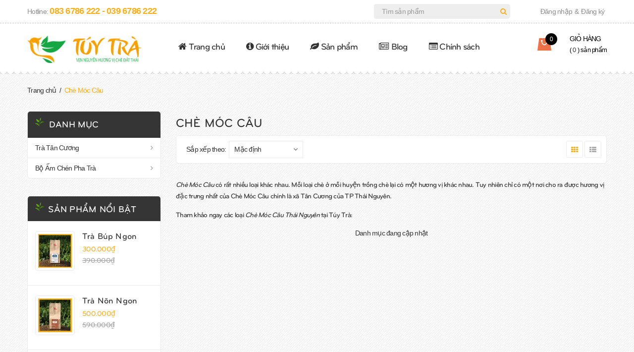

--- FILE ---
content_type: text/html; charset=utf-8
request_url: https://tuytra.vn/che-moc-cau
body_size: 16771
content:
<!DOCTYPE html>
<html lang="vi">
	<head>

		<style>

			.video-responsive{
				overflow:hidden;
				padding-bottom:56.25%;
				position:relative;
				height:0;
			}
			.video-responsive iframe{
				left:0;
				top:0;
				height:100%;
				width:100%;
				position:absolute;
			}


		</style>


		<!-- Google Tag Manager -->
		<script>(function(w,d,s,l,i){w[l]=w[l]||[];w[l].push({'gtm.start':
															  new Date().getTime(),event:'gtm.js'});var f=d.getElementsByTagName(s)[0],
	j=d.createElement(s),dl=l!='dataLayer'?'&l='+l:'';j.async=true;j.src=
		'https://www.googletagmanager.com/gtm.js?id='+i+dl;f.parentNode.insertBefore(j,f);
									})(window,document,'script','dataLayer','GTM-NR44PPZ');</script>
		<!-- End Google Tag Manager -->
		<meta http-equiv="content-Type" content="text/html; charset=utf-8"/>
		<meta name="viewport" content="width=device-width, minimum-scale=1.0, maximum-scale=1.0, user-scalable=no">			
		<title>
			Chè Móc Câu
			
			
			 Túy Trà			
		</title>

		<!-- ================= Page description ================== -->
		
		
		<meta name="description" content="Ch&#232; M&#243;c C&#226;u&#160;c&#243; rất nhiều loại kh&#225;c nhau. M&#244;̃i loại ch&#232; ở m&#244;̃i huy&#234;̣n trồng ch&#232; lại có m&#244;̣t hương vị khác nhau. Tuy nhi&#234;n chỉ có m&#244;̣t nơi cho ra được hương vị đặc trưng nh&#226;́t của Ch&#232;&#160;M&#243;c C&#226;u chính là xã T&#226;n Cương của TP Thái Nguy&#234;n. Tham khảo ngay c&#225;c loại&#160;Ch&#232; M&#243;c C&#226;u Th&#225;i Nguy&#234;n&#160;tại T&#250;y Tr&#224;:">
		
		<!-- ================= Meta ================== -->

		
		<meta name="keywords" content="Chè Móc Câu, Túy Trà, tuytra.vn"/>		
		<link rel="canonical" href="https://tuytra.vn/che-moc-cau"/>
		<meta name='revisit-after' content='1 days' />
		<meta name="robots" content="noodp,index,follow" />
		<!-- ================= Favicon ================== -->
		
		<link rel="icon" href="//bizweb.dktcdn.net/100/384/516/themes/761920/assets/favicon.png?1751095643518" type="image/x-icon" />
		
		<!-- ================= Google Fonts ================== -->
		



		<!-- Facebook Open Graph meta tags -->
		

	<meta property="og:type" content="website">
	<meta property="og:title" content="Chè Móc Câu">
	<meta property="og:image" content="http://bizweb.dktcdn.net/100/384/516/themes/761920/assets/logo.png?1751095643518">
	<meta property="og:image:secure_url" content="https://bizweb.dktcdn.net/100/384/516/themes/761920/assets/logo.png?1751095643518">

<meta property="og:description" content="Chè Móc Câu có rất nhiều loại khác nhau. Mỗi loại chè ở mỗi huyện trồng chè lại có một hương vị khác nhau. Tuy nhiên chỉ có một nơi cho ra được hương vị đặc trưng nhất của Chè Móc Câu chính là xã Tân Cương của TP Thái Nguyên. Tham khảo ngay các loại Chè Móc Câu Thái Nguyên tại Túy Trà:">
<meta property="og:url" content="https://tuytra.vn/che-moc-cau">
<meta property="og:site_name" content="Túy Trà">	

		<!-- Plugin CSS -->	
		<script>
			var template = 'collection';
		</script>

		<link rel="stylesheet" href="//maxcdn.bootstrapcdn.com/font-awesome/4.7.0/css/font-awesome.min.css">

		<!-- Plugin CSS -->			
		<link href="//bizweb.dktcdn.net/100/384/516/themes/761920/assets/plugin.scss.css?1751095643518" rel="stylesheet" type="text/css" media="all" />

		
		<!-- Build Main CSS -->								
		<link href="//bizweb.dktcdn.net/100/384/516/themes/761920/assets/base.scss.css?1751095643518" rel="stylesheet" type="text/css" media="all" />		
		<link href="//bizweb.dktcdn.net/100/384/516/themes/761920/assets/style.scss.css?1751095643518" rel="stylesheet" type="text/css" media="all" />		
		<link href="//bizweb.dktcdn.net/100/384/516/themes/761920/assets/module.scss.css?1751095643518" rel="stylesheet" type="text/css" media="all" />
		<link href="//bizweb.dktcdn.net/100/384/516/themes/761920/assets/responsive.scss.css?1751095643518" rel="stylesheet" type="text/css" media="all" />
		<script>			
			var template = 'collection';			 
		</script>
		<!-- Bizweb conter for header -->
		<script>
	var Bizweb = Bizweb || {};
	Bizweb.store = 'buitienuy.mysapo.net';
	Bizweb.id = 384516;
	Bizweb.theme = {"id":761920,"name":"Delicious","role":"main"};
	Bizweb.template = 'collection';
	if(!Bizweb.fbEventId)  Bizweb.fbEventId = 'xxxxxxxx-xxxx-4xxx-yxxx-xxxxxxxxxxxx'.replace(/[xy]/g, function (c) {
	var r = Math.random() * 16 | 0, v = c == 'x' ? r : (r & 0x3 | 0x8);
				return v.toString(16);
			});		
</script>
<script>
	(function () {
		function asyncLoad() {
			var urls = ["https://google-shopping.sapoapps.vn/conversion-tracker/global-tag/3404.js?store=buitienuy.mysapo.net","https://google-shopping.sapoapps.vn/conversion-tracker/event-tag/3404.js?store=buitienuy.mysapo.net","https://static.masoffer.net/php/tracking_js.php?type=sapo&offer_id=buitienuy-sp&signature=sLvbBhe1qNxZDE8WQGIH&store=buitienuy.mysapo.net","https://productcompare.sapoapps.vn/productcompare/CustomerAsset/CustomerScript?alias=buitienuy&store=buitienuy.mysapo.net","https://memberdeals.sapoapps.vn/scripts/appbulk_member_deals.min.js?store=buitienuy.mysapo.net","https://buyx-gety.sapoapps.vn/assets/script.v2.js?store=buitienuy.mysapo.net"];
			for (var i = 0; i < urls.length; i++) {
				var s = document.createElement('script');
				s.type = 'text/javascript';
				s.async = true;
				s.src = urls[i];
				var x = document.getElementsByTagName('script')[0];
				x.parentNode.insertBefore(s, x);
			}
		};
		window.attachEvent ? window.attachEvent('onload', asyncLoad) : window.addEventListener('load', asyncLoad, false);
	})();
</script>


<script>
	window.BizwebAnalytics = window.BizwebAnalytics || {};
	window.BizwebAnalytics.meta = window.BizwebAnalytics.meta || {};
	window.BizwebAnalytics.meta.currency = 'VND';
	window.BizwebAnalytics.tracking_url = '/s';

	var meta = {};
	
	
	for (var attr in meta) {
	window.BizwebAnalytics.meta[attr] = meta[attr];
	}
</script>

	
		<script src="/dist/js/stats.min.js?v=96f2ff2"></script>
	



<!-- Global site tag (gtag.js) - Google Analytics -->
<script async src="https://www.googletagmanager.com/gtag/js?id=UA-164147450-1"></script>
<script>
  window.dataLayer = window.dataLayer || [];
  function gtag(){dataLayer.push(arguments);}
  gtag('js', new Date());

  gtag('config', 'UA-164147450-1');
</script>
<script>
function gtag_report_conversion(url) {
var callback = function () {
if (typeof(url) != 'undefined')

{ window.location = url; }
};
gtag('event', 'conversion',

{ 'send_to': 'AW-652865370/3_Q7CJzE1uwBENrep7cC', 'transaction_id': '{{product.id}}', 'event_callback': callback }
);
return false;
}
</script>
<script>

	window.enabled_enhanced_ecommerce = true;

</script>




<!--Facebook Pixel Code-->
<script>
	!function(f, b, e, v, n, t, s){
	if (f.fbq) return; n = f.fbq = function(){
	n.callMethod?
	n.callMethod.apply(n, arguments):n.queue.push(arguments)}; if (!f._fbq) f._fbq = n;
	n.push = n; n.loaded = !0; n.version = '2.0'; n.queue =[]; t = b.createElement(e); t.async = !0;
	t.src = v; s = b.getElementsByTagName(e)[0]; s.parentNode.insertBefore(t, s)}
	(window,
	document,'script','https://connect.facebook.net/en_US/fbevents.js');
	fbq('init', '399592734396192', {} , {'agent': 'plsapo'}); // Insert your pixel ID here.
	fbq('init', '888922388358407', {} , {'agent': 'plsapo'}); // Insert your pixel ID here.
	fbq('track', 'PageView',{},{ eventID: Bizweb.fbEventId });
	
</script>
<noscript>
	<img height='1' width='1' style='display:none' src='https://www.facebook.com/tr?id=399592734396192,888922388358407&ev=PageView&noscript=1' />
</noscript>
<!--DO NOT MODIFY-->
<!--End Facebook Pixel Code-->



<script>
	var eventsListenerScript = document.createElement('script');
	eventsListenerScript.async = true;
	
	eventsListenerScript.src = "/dist/js/store_events_listener.min.js?v=1b795e9";
	
	document.getElementsByTagName('head')[0].appendChild(eventsListenerScript);
</script>





				
		<script>var ProductReviewsAppUtil=ProductReviewsAppUtil || {};ProductReviewsAppUtil.store={name: 'Túy Trà'};</script>
		<meta name="google-site-verification" content="z3mxnzHICaq-CwEgkZ0Nrq5XRcMBsRkgvAr6ZVsFJv0" />






		<link href="//bizweb.dktcdn.net/100/384/516/themes/761920/assets/appbulk-product-statistics.css?1751095643518" rel="stylesheet" type="text/css" media="all" />

		<!-- Global site tag (gtag.js) - Google Ads: 652865370 --> <script async src="https://www.googletagmanager.com/gtag/js?id=AW-652865370"></script> <script> window.dataLayer = window.dataLayer || []; function gtag(){dataLayer.push(arguments);} gtag('js', new Date()); gtag('config', 'AW-652865370'); </script>
	
		<!-- Event snippet for Lượt mua hàng conversion page In your html page, add the snippet and call gtag_report_conversion when someone clicks on the chosen link or button. --> <script> function gtag_report_conversion(url) { var callback = function () { if (typeof(url) != 'undefined') { window.location = url; } }; gtag('event', 'conversion', { 'send_to': 'AW-652865370/3_Q7CJzE1uwBENrep7cC', 'transaction_id': '', 'event_callback': callback }); return false; } </script>
	<link href="//bizweb.dktcdn.net/100/384/516/themes/761920/assets/buyxgety.css?1751095643518" rel="stylesheet" type="text/css" media="all" />
</head>

	<body>
		<script>window.MBID="mnzDAPC5X";</script><script defer src="https://menu.metu.vn/static/js/sdk.js?container=body"></script>
		<!-- Google Tag Manager (noscript) -->
		<noscript><iframe src="https://www.googletagmanager.com/ns.html?id=GTM-NR44PPZ"
						  height="0" width="0" style="display:none;visibility:hidden"></iframe></noscript>
		<!-- End Google Tag Manager (noscript) -->
		<div id="fb-root"></div>
		<script>
			setTimeout(function (){
				window.fbAsyncInit = function() {
					FB.init({
						xfbml            : true,
						version          : 'v4.0'
					});
				};
				(function(d, s, id) {
					var js, fjs = d.getElementsByTagName(s)[0];
					if (d.getElementById(id)) return;
					js = d.createElement(s); js.id = id;
					js.src = 'https://connect.facebook.net/vi_VN/sdk/xfbml.customerchat.js';
					fjs.parentNode.insertBefore(js, fjs);
				}(document, 'script', 'facebook-jssdk'));
			}, 7000);
		</script>

		<div class="page-body">
			<div class="hidden-md hidden-lg opacity_menu"></div>
			<div class="opacity_filter"></div>
			<div class="body_opactiy"></div>
			<div class="op_login"></div>

			<header>
	<div class="top-header">
		<div class="container">
			<div class="row">
				<div class="col-xs-12 col-sm-6 col-md-7 col-lg-7 a-left">
					<div class="top_left">
						<span>Hotline: <a href="tel:0836786222-0396786222">083 6786 222 - 039 6786 222</a></span>
					</div>
				</div>
				<div class="hidden-xs hidden-sm col-md-3 col-lg-3">
					<div class="header-search">
						<form class="search_form" action="/search" method="get" role="search">
							<input type="text" class="form-control" name="query" value="" autocomplete="off" placeholder="Tìm sản phẩm">
							<button class="btn" type="submit"><i class="fa fa-search"></i></button>
						</form>
					</div>
				</div>
				<div class="hidden-xs col-sm-6 col-md-2 col-lg-2 f-right">
					<ul class="list-unstyled top_right">
						
						<li><a href="/account/login">Đăng nhập</a></li>
						<li><a>&</a></li>
						<li><a href="/account/register">Đăng ký</a></li>
							
					</ul>
				</div>
			</div>
		</div>
	</div>
	<div class="main-header">
		<div class="container">
			<div class="row">
				<div  class="menu-bar button-menu hidden-md hidden-lg col-xs-1 col-sm-1">
					<a href="javascript:;" >
						<i class="fa fa-align-justify"></i>
					</a>
				</div>
				<div class="menu">
					<div class="col-xs-3 col-sm-3 col-md-3 col-lg-3 logos">
						<div class="logo_image">
							
							<a href="/" class="logo-wrapper ">					
								<img src="//bizweb.dktcdn.net/100/384/516/themes/761920/assets/logo.jpg?1751095643518" alt="logo Túy Trà" title="logo Túy Trà">					
							</a>
													
						</div>
					</div>
					<div class="hidden-xs hidden-sm colmenu">						
						<div class="main-menu">
							<ul class="list-unstyled main_menu">
								

								

								 
								<li class=" nav-item nav-items ">
									<a class="nav-link" href="/">
										
										<i class="fa fa-home"></i>	
										
										Trang chủ
										
									</a>
								</li>
								
								

								

								 
								<li class=" nav-item nav-items ">
									<a class="nav-link" href="/gioi-thieu-tuy-tra">
										
										<i class="fa fa-info-circle"></i>	
										
										Giới thiệu
										
									</a>
								</li>
								
								

								

								
								<li class="menu_hover nav-item nav-items ">
									<a href="/collections/all" class="nav-link">
										
										<i class="fa fa-leaf"></i>
										
										Sản phẩm										
									</a>
									<ul class="list-unstyled menu_child_1">
										
										
										<li>
											<a href="/tra-tan-cuong">Trà Tân Cương</a>
											<i class="fa fa-angle-right" aria-hidden="true"></i>
											<ul class="list-unstyled menu_child_2">
												
												<li>
													<a href="/tra-tam-ngon-1">Trà Tấm Ngon 120.000đ</a>
												</li>
												
												<li>
													<a href="/tra-tam-cao-cap-1">Trà Tấm Cao Cấp 150.000đ</a>
												</li>
												
												<li>
													<a href="/tra-bup-vua">Trà Búp Thái Nguyên 180.000đ</a>
												</li>
												
												<li>
													<a href="/tra-bup-trung-du-1">Trà Búp Trung Du 220.000đ</a>
												</li>
												
												<li>
													<a href="/tuy-tra-bup">Trà Búp Ngon 300.000đ</a>
												</li>
												
												<li>
													<a href="/tra-bup-cao-cap-1">Trà Búp Cao Cấp 400.000đ</a>
												</li>
												
												<li>
													<a href="/tuy-tra-ngon">Trà Nõn Ngon 500.000đ</a>
												</li>
												
												<li>
													<a href="/tuy-tra-cao-cap">Trà Nõn Cao Cấp 800.000đ</a>
												</li>
												
												<li>
													<a href="/tuy-tra-hao-hang">Trà Đinh Nõn Hảo Hạng 1.200.000đ</a>
												</li>
												
												<li>
													<a href="/tuy-tra-thuong-hang">Trà Đinh Nõn Thượng Hạng 2.500.000đ</a>
												</li>
												
												<li>
													<a href="/tra-dinh-ngoc">Trà Đinh Ngọc Thượng Hạng 3.200.000đ</a>
												</li>
												
											</ul>
										</li>
										
										
										
										<li>
											<a href="/tra-cu">Bộ Ấm Chén Pha Trà</a>
											<i class="fa fa-angle-right" aria-hidden="true"></i>
											<ul class="list-unstyled menu_child_2">
												
												<li>
													<a href="/tra-cu">Trà Cụ</a>
												</li>
												
											</ul>
										</li>
										
										
									</ul>
								</li>
								
								

								

								 
								<li class=" nav-item nav-items ">
									<a class="nav-link" href="/tin-tuc">
										
										<i class="fa fa-newspaper-o"></i>	
										
										Blog
										
									</a>
								</li>
								
								

								

								
								<li class="menu_hover nav-item nav-items ">
									<a href="/phan-hoi-khach-hang-1" class="nav-link">
										
										<i class="fa fa-list-alt"></i>
										
										Chính sách										
									</a>
									<ul class="list-unstyled menu_child_1">
										
										
										<li><a href="/chinh-sach-doi-tra">Chính sách đổi trả</a></li>
										
										
										
										<li><a href="/gioi-thieu-khach-moi-nhan-hoa-hong">Giới thiệu khách hàng mới để nhận hoa hồng</a></li>
										
										
										
										<li><a href="/chinh-sach-van-chuyen">Chính sách vận chuyển</a></li>
										
										
										
										<li><a href="/chinh-sach-bao-mat">Chính sách bảo mật</a></li>
										
										
										
										<li><a href="/chinh-sach-thanh-toan">Chính sách thanh toán</a></li>
										
										
										
										<li><a href="/phan-hoi-khach-hang-1">Phản hồi của khách hàng</a></li>
										
										
									</ul>
								</li>
								
								
							</ul>
						</div>
					</div>
					<div class="col-xs-1 col-sm-1 col-md-2 col-lg-2 f-right">
						<div class="top-cart-contain-update">
							<div class="mini-cart text-xs-center">
								<div class="heading-cart">
									<a class="bg_cart" href="/cart" title="Giỏ hàng">
										<span class="absolute count_item count_item_pr" id="cart-total"></span>
										<i class="shopping-bag"></i>
										<span class="block-small-cart hidden-xs hidden-sm visible-md visible-lg">
											<span class="text-giohang hidden-xs">Giỏ hàng</span>
											<span class="block-count-pr">
												(
												<span class="count_item count_item_pr"></span>										
												) sản phẩm 
											</span>
										</span>
									</a>
								</div>	
								<div class="top-cart-content">					
									<ul id="cart-sidebar" class="mini-products-list count_li">
										<li class="list-item">
											<ul></ul>
										</li>
										<li class="action">
											<ul>
												<li class="li-fix-1">
													<div class="top-subtotal">
														Tổng tiền thanh toán: 
														<span class="price"></span>
													</div>
												</li>
												<li class="li-fix-2" style="">
													<div class="actions">
														<a href="/cart" class="btn btn-primary">
															<span>Giỏ hàng</span>
														</a>
														<a href="/checkout" class="btn btn-checkout btn-gray">
															<span>Thanh toán</span>
														</a>
													</div>
												</li>
											</ul>
										</li>
									</ul>
								</div>
							</div>
						</div>	
					</div>
				</div>
			</div>
		</div>
	</div>
</header>

<!-- Menu mobile/tablet -->
<div class="menu_mobile max_991 hidden-md hidden-lg">
	<div class="acction">
		<div class="log">
			
			<img src="//bizweb.dktcdn.net/100/384/516/themes/761920/assets/user.png?1751095643518" alt="Tạo tài khoản hoặc đăng nhập">
			
			<div class="linkacc">
				
				<a href="/account/login">Đăng nhập</a>
				<a href="/account/register">Đăng ký</a>
				
			</div>
		</div>
		<div class="search">
			<div class="header_search search_form">
				<form class="input-group search-bar search_form" action="/search" method="get" role="search">		
					<input type="search" name="query" value="" placeholder="Tìm sản phẩm" class="input-group-field st-default-search-input search-text" autocomplete="off">
					<span class="input-group-btn">
						<button class="btn icon-fallback-text">											
							<i class="fa fa-search"></i>
						</button>
					</span>
				</form>								
			</div>
		</div>
	</div>

	<ul class="ul_collections">
		<li class="special">
			<a href="/collections/all">Menu</a>
		</li>
		
		<li class="level0 level-top parent">
			<a href="/">Trang chủ</a>
			
		</li>
		
		<li class="level0 level-top parent">
			<a href="/gioi-thieu-tuy-tra">Giới thiệu</a>
			
		</li>
		
		<li class="level0 level-top parent">
			<a href="/collections/all">Sản phẩm</a>
			
			<i class="fa fa-angle-down"></i>
			<ul class="level0 " style="display:none;">
				
				<li class="level1 "> 
					<a href="/tra-tan-cuong"> <span>Trà Tân Cương</span> </a>
					
					<i class="fa fa-angle-down"></i>
					<ul class="level1" style="display:none;">
						
						<li class="level2 ">
							<a href="/tra-tam-ngon-1"><span>Trà Tấm Ngon 120.000đ</span></a>
							
						</li>
						
						<li class="level2 ">
							<a href="/tra-tam-cao-cap-1"><span>Trà Tấm Cao Cấp 150.000đ</span></a>
							
						</li>
						
						<li class="level2 ">
							<a href="/tra-bup-vua"><span>Trà Búp Thái Nguyên 180.000đ</span></a>
							
						</li>
						
						<li class="level2 ">
							<a href="/tra-bup-trung-du-1"><span>Trà Búp Trung Du 220.000đ</span></a>
							
						</li>
						
						<li class="level2 ">
							<a href="/tuy-tra-bup"><span>Trà Búp Ngon 300.000đ</span></a>
							
						</li>
						
						<li class="level2 ">
							<a href="/tra-bup-cao-cap-1"><span>Trà Búp Cao Cấp 400.000đ</span></a>
							
						</li>
						
						<li class="level2 ">
							<a href="/tuy-tra-ngon"><span>Trà Nõn Ngon 500.000đ</span></a>
							
						</li>
						
						<li class="level2 ">
							<a href="/tuy-tra-cao-cap"><span>Trà Nõn Cao Cấp 800.000đ</span></a>
							
						</li>
						
						<li class="level2 ">
							<a href="/tuy-tra-hao-hang"><span>Trà Đinh Nõn Hảo Hạng 1.200.000đ</span></a>
							
						</li>
						
						<li class="level2 ">
							<a href="/tuy-tra-thuong-hang"><span>Trà Đinh Nõn Thượng Hạng 2.500.000đ</span></a>
							
						</li>
						
						<li class="level2 ">
							<a href="/tra-dinh-ngoc"><span>Trà Đinh Ngọc Thượng Hạng 3.200.000đ</span></a>
							
						</li>
						
					</ul>
					
				</li>
				
				<li class="level1 "> 
					<a href="/tra-cu"> <span>Bộ Ấm Chén Pha Trà</span> </a>
					
					<i class="fa fa-angle-down"></i>
					<ul class="level1" style="display:none;">
						
						<li class="level2 ">
							<a href="/tra-cu"><span>Trà Cụ</span></a>
							
						</li>
						
					</ul>
					
				</li>
				
			</ul>
			
		</li>
		
		<li class="level0 level-top parent">
			<a href="/tin-tuc">Blog</a>
			
		</li>
		
		<li class="level0 level-top parent">
			<a href="/phan-hoi-khach-hang-1">Chính sách</a>
			
			<i class="fa fa-angle-down"></i>
			<ul class="level0 " style="display:none;">
				
				<li class="level1 "> 
					<a href="/chinh-sach-doi-tra"> <span>Chính sách đổi trả</span> </a>
					
				</li>
				
				<li class="level1 "> 
					<a href="/gioi-thieu-khach-moi-nhan-hoa-hong"> <span>Giới thiệu khách hàng mới để nhận hoa hồng</span> </a>
					
				</li>
				
				<li class="level1 "> 
					<a href="/chinh-sach-van-chuyen"> <span>Chính sách vận chuyển</span> </a>
					
				</li>
				
				<li class="level1 "> 
					<a href="/chinh-sach-bao-mat"> <span>Chính sách bảo mật</span> </a>
					
				</li>
				
				<li class="level1 "> 
					<a href="/chinh-sach-thanh-toan"> <span>Chính sách thanh toán</span> </a>
					
				</li>
				
				<li class="level1 "> 
					<a href="/phan-hoi-khach-hang-1"> <span>Phản hồi của khách hàng</span> </a>
					
				</li>
				
			</ul>
			
		</li>
		
	</ul>

</div>
<!-- End -->

			<!-- Header JS -->	
			<script src="//bizweb.dktcdn.net/100/384/516/themes/761920/assets/jquery-2.2.3.min.js?1751095643518" type="text/javascript"></script> 

			<div class="rang_cua"></div>
<section class="bread-crumb">
	<span class="crumb-border"></span>
	<div class="container">
		<div class="row">
			<div class="col-xs-12 a-left">
				<ul class="breadcrumb" itemscope itemtype="http://data-vocabulary.org/Breadcrumb">					
					<li class="home">
						<a itemprop="url" href="/" ><span itemprop="title">Trang chủ</span></a>						
						<span class="mr_lr">&nbsp;/&nbsp;</span>
					</li>
					
					
					<li><strong ><span itemprop="title"> Chè Móc Câu</span></strong></li>
						
						
				</ul>
			</div>
		</div>
	</div>
</section>  
<div class="grid_page">
	<div class="container">
		<div class="row">	
			<aside class="dqdt-sidebar sidebar left-content col-xs-12 col-lg-3 col-md-3 col-sm-12">
					
<aside class="aside-item collection-category margin-bottom-30">

	<div class="title_module_arrow">
		<div class="title">
			<h2 class="margin-top-0 title_sidebar">
				<a>Danh mục</a>
			</h2>
		</div>
	</div>



	<div class="aside-content aside-cate-link-cls">
		<nav class="cate_padding nav-category navbar-toggleable-md">
			
			<ul class="nav navbar-pills">
				
				
				<li class="nav-item lv1">
					<a href="/tra-tan-cuong" class="nav-link">Trà Tân Cương</a>
					<i class="fa fa-angle-right"></i>
					<ul class="dropdown-menu">
								
						
						<li class="nav-item lv2">
							<a class="nav-link" href="/tra-tam-ngon-1">Trà Tấm Ngon 120.000đ</a>
						</li>
						
								
						
						<li class="nav-item lv2">
							<a class="nav-link" href="/tra-tam-cao-cap-1">Trà Tấm Cao Cấp 150.000đ</a>
						</li>
						
								
						
						<li class="nav-item lv2">
							<a class="nav-link" href="/tra-bup-vua">Trà Búp Thái Nguyên 180.000đ</a>
						</li>
						
								
						
						<li class="nav-item lv2">
							<a class="nav-link" href="/tra-bup-trung-du-1">Trà Búp Trung Du 220.000đ</a>
						</li>
						
								
						
						<li class="nav-item lv2">
							<a class="nav-link" href="/tuy-tra-bup">Trà Búp Ngon 300.000đ</a>
						</li>
						
								
						
						<li class="nav-item lv2">
							<a class="nav-link" href="/tra-bup-cao-cap-1">Trà Búp Cao Cấp 400.000đ</a>
						</li>
						
								
						
						<li class="nav-item lv2">
							<a class="nav-link" href="/tuy-tra-ngon">Trà Nõn Ngon 500.000đ</a>
						</li>
						
								
						
						<li class="nav-item lv2">
							<a class="nav-link" href="/tuy-tra-cao-cap">Trà Nõn Cao Cấp 800.000đ</a>
						</li>
						
								
						
						<li class="nav-item lv2">
							<a class="nav-link" href="/tuy-tra-hao-hang">Trà Đinh Nõn Hảo Hạng 1.200.000đ</a>
						</li>
						
								
						
						<li class="nav-item lv2">
							<a class="nav-link" href="/tuy-tra-thuong-hang">Trà Đinh Nõn Thượng Hạng 2.500.000đ</a>
						</li>
						
								
						
						<li class="nav-item lv2">
							<a class="nav-link" href="/tra-dinh-ngoc">Trà Đinh Ngọc Thượng Hạng 3.200.000đ</a>
						</li>
						
						

					</ul>
				</li>
				
					
				
				<li class="nav-item lv1">
					<a href="/tra-cu" class="nav-link">Bộ Ấm Chén Pha Trà</a>
					<i class="fa fa-angle-right"></i>
					<ul class="dropdown-menu">
								
						
						<li class="nav-item lv2">
							<a class="nav-link" href="/tra-cu">Trà Cụ</a>
						</li>
						
						

					</ul>
				</li>
				
					
			</ul>
		</nav>
	</div>
</aside>

				<div class="sidebar_extra">
	<div class="sidebar_title">
		<div class="title">
			<h2 class="margin-top-0 title_sidebar">
				<a href="san-pham-noi-bat" title="Sản phẩm nổi bật">Sản phẩm nổi bật</a>
			</h2>
		</div>
	</div>

	<div class="cover_item_sidebar">
		
		
		

		
		
		
		
		
		
		 
		
		
		
		
		
		
		
		
		
		
		


		
		
		
		
		
				   
				   
				   
				   
				   
		
		

		
		
		
		
		
				   
				   
				   
				   
				   
		
		
		

		<div class="item_sidebar">
			<div class="wrap-img">
				<a class="image_sidebar" href="/tra-bup-tan-cuong" title="">
					
					<img class="img-responsive" src="//bizweb.dktcdn.net/thumb/small/100/384/516/themes/761920/assets/no-image.jpg?1751095643518" data-lazyload="//bizweb.dktcdn.net/thumb/small/100/384/516/products/trabup-1148428f-94f7-4556-a670-51352c2cb2b3.jpg?v=1654046107880" alt="tra-bup-ngon">
					
				</a>
			</div>
			<div class="infor">
				<h3><a href="/tra-bup-tan-cuong" title="">Trà Búp Ngon</a></h3>
				<div class="box-price">
					
					
					<span class="special-price">
						<span class="price product-price">300.000₫</span>
					</span>
					
					<span class="product-item-price-sale old-price">
						<span class="compare-price price product-price-old">390.000₫</span>
					</span>
								
					
					
				</div>
			</div>
		</div>

		

		
		
		
		
		
		
		 
		
		
		
		
		
		
		
		
		
		
		


		
		
		
		
		
				   
				   
				   
				   
				   
		
		

		
		
		
		
		
				   
				   
				   
				   
				   
		
		
		

		<div class="item_sidebar">
			<div class="wrap-img">
				<a class="image_sidebar" href="/tra-ngon-tan-cuong" title="">
					
					<img class="img-responsive" src="//bizweb.dktcdn.net/thumb/small/100/384/516/themes/761920/assets/no-image.jpg?1751095643518" data-lazyload="//bizweb.dktcdn.net/thumb/small/100/384/516/products/tra-moc-cau-9c3024d9-5a4c-48af-a3d1-b0f45b8d0dda.jpg?v=1653881657610" alt="tra-non-ngon">
					
				</a>
			</div>
			<div class="infor">
				<h3><a href="/tra-ngon-tan-cuong" title="">Trà Nõn Ngon</a></h3>
				<div class="box-price">
					
					
					<span class="special-price">
						<span class="price product-price">500.000₫</span>
					</span>
					
					<span class="product-item-price-sale old-price">
						<span class="compare-price price product-price-old">590.000₫</span>
					</span>
								
					
					
				</div>
			</div>
		</div>

		

		
		
		
		
		
		
		 
		
		
		
		
		
		
		
		
		
		
		


		
		
		
		
		
				   
				   
				   
				   
				   
		
		

		
		
		
		
		
				   
				   
				   
				   
				   
		
		
		

		<div class="item_sidebar">
			<div class="wrap-img">
				<a class="image_sidebar" href="/tra-non-cao-cap" title="">
					
					<img class="img-responsive" src="//bizweb.dktcdn.net/thumb/small/100/384/516/themes/761920/assets/no-image.jpg?1751095643518" data-lazyload="//bizweb.dktcdn.net/thumb/small/100/384/516/products/tra-cao-cap-bb40b0fb-39b5-46e6-a971-672ab81f04f6.jpg?v=1654046406447" alt="tra-non-cao-cap">
					
				</a>
			</div>
			<div class="infor">
				<h3><a href="/tra-non-cao-cap" title="">Trà Nõn Cao Cấp</a></h3>
				<div class="box-price">
					
					
					<span class="special-price">
						<span class="price product-price">800.000₫</span>
					</span>
					
					<span class="product-item-price-sale old-price">
						<span class="compare-price price product-price-old">990.000₫</span>
					</span>
								
					
					
				</div>
			</div>
		</div>

		

		
		
		
		
		
		
		 
		
		
		
		
		
		
		
		
		
		
		


		
		
		
		
		
				   
				   
				   
				   
				   
		
		

		
		
		
		
		
				   
				   
				   
				   
				   
		
		
		

		<div class="item_sidebar">
			<div class="wrap-img">
				<a class="image_sidebar" href="/tra-non-tom-hao-hang-tan-cuong" title="">
					
					<img class="img-responsive" src="//bizweb.dktcdn.net/thumb/small/100/384/516/themes/761920/assets/no-image.jpg?1751095643518" data-lazyload="//bizweb.dktcdn.net/thumb/small/100/384/516/products/dinhnonhaohang.jpg?v=1763828384007" alt="tra-dinh-non-hao-hang">
					
				</a>
			</div>
			<div class="infor">
				<h3><a href="/tra-non-tom-hao-hang-tan-cuong" title="">Trà Đinh Nõn Hảo Hạng</a></h3>
				<div class="box-price">
					
					
					<span class="special-price">
						<span class="price product-price">1.200.000₫</span>
					</span>
					
					<span class="product-item-price-sale old-price">
						<span class="compare-price price product-price-old">1.590.000₫</span>
					</span>
								
					
					
				</div>
			</div>
		</div>

		

		
		
		
		
		
		
		 
		
		
		
		
		
		
		
		
		
		
		


		
		
		
		
		
				   
				   
				   
				   
				   
		
		

		
		
		
		
		
				   
				   
				   
				   
				   
		
		
		

		<div class="item_sidebar">
			<div class="wrap-img">
				<a class="image_sidebar" href="/tra-dinh-non-thuong-hang-tan-cuong" title="">
					
					<img class="img-responsive" src="//bizweb.dktcdn.net/thumb/small/100/384/516/themes/761920/assets/no-image.jpg?1751095643518" data-lazyload="//bizweb.dktcdn.net/thumb/small/100/384/516/products/tra-thuong-hang.jpg?v=1632186191777" alt="tra-dinh-non-thuong-hang">
					
				</a>
			</div>
			<div class="infor">
				<h3><a href="/tra-dinh-non-thuong-hang-tan-cuong" title="">Trà Đinh Nõn Thượng Hạng</a></h3>
				<div class="box-price">
					
					
					<span class="special-price">
						<span class="price product-price">2.500.000₫</span>
					</span>
					
					<span class="product-item-price-sale old-price">
						<span class="compare-price price product-price-old">2.990.000₫</span>
					</span>
								
					
					
				</div>
			</div>
		</div>

		
		


		</div>
		</div>
			</aside>
			
			<section class="main_container collection col-lg-9 col-md-9 col-sm-12">
				<div><h1>Chè Móc Câu</h1></div>			
				<div class="category-products products">
						
					<div class="sortPagiBar">
	<div class="row">

		<div class="col-xs-12 col-sm-6 text-xs-left text-sm-right">
			<div id="sort-by" class="sortpage">
				<label class="left hidden-xs">Sắp xếp theo: </label>
				<div class="border_sort">
					<select name="sortBy" id="sortBy">
						<option value="default" selected>Mặc định</option>
						<option value="alpha-asc">A &rarr; Z</option>
						<option value="alpha-desc">Z &rarr; A</option>
						<option value="price-asc" >Giá tăng dần</option>
						<option value="price-desc">Giá giảm dần</option>
						<option value="created-desc">Hàng mới nhất</option>
						<option value="created-asc">Hàng cũ nhất</option>
					</select>
				</div>
			</div>
		</div>
		<div class="hidden-xs col-sm-6 text-xs-right text-sm-left f-right">
			<div class="view-mode">
				<a href="?view=grid" data-view="grid" >
					<b class="btn button-view-mode view-mode-grid active ">
						<i class="fa fa-th" aria-hidden="true"></i>					
					</b>
				</a>

				<a href="?view=list" data-view="list" onclick="switchView('list')">
					<b class="btn button-view-mode view-mode-list ">
						<i class="fa fa-th-list" aria-hidden="true"></i>
					</b>
				</a>	
			</div>
		</div>
	</div>
</div>

<script>
function switchView(view) {			  
		switch(view) {
			case "list":
				selectedViewData = "data_list";					   
				break;
			default:
				selectedViewData = "data";
				break;
		}			   		
	}
</script>
					
					<div class="des">
						<p dir="ltr"><em><strong>Chè Móc Câu</strong></em>&nbsp;có rất nhiều loại khác nhau. Mỗi loại chè ở mỗi huyện trồng chè lại có một hương vị khác nhau. Tuy nhiên chỉ có một nơi cho ra được hương vị đặc trưng nhất của Chè&nbsp;Móc Câu chính là xã Tân Cương của TP Thái Nguyên.</p>
<p dir="ltr">Tham khảo ngay các loại&nbsp;<em>Chè Móc Câu Thái Nguyên</em>&nbsp;tại Túy Trà:</p>
					</div>

					
					
					<a class="updating a-center"> Danh mục đang cập nhật </a>
					
					
					
				</div>
			</section>			

			<div id="open-filters" class="open-filters hidden-lg hidden-md">
				<span class="fter">
					<i class="fa fa-filter"></i>
					<span>Lọc</span>
				</span>
			</div>
		</div>
	</div>
</div>
<script>
	
	var colId = 2567095;
	
</script>
<div class="ab-most-view-product-module ab-hide"></div>
<div class="pr-module-box" style="display: none">
	<div class="pr-module-title">
	</div>
	<div class="pr-slide-wrap">
	<ul class="pr-list-product-slide">
	</ul>
	</div>
	<div class="pr-slide">
	</div>
</div>
<script>
window.productRecentVariantId = [];window.productRecentId = "";
</script>
<link href="https://productviewedhistory.sapoapps.vn//Content/styles/css/ProductRecentStyle.css" rel="stylesheet" />

			<link href="//bizweb.dktcdn.net/100/384/516/themes/761920/assets/bpr-products-module.css?1751095643518" rel="stylesheet" type="text/css" media="all" />
<div class="sapo-product-reviews-module"></div>
			









<footer>
	<div class="infor-footer">
		<div class="container">
			<div class="row">

				<div class="col-xs-12 col-sm-6 col-md-3 col-lg-3 item-footer">
					<h4 class="name"><span>Công ty tnhh túy trà</span></h4>
					<ul class="list-unstyled list-block">
						<li class="clearfix">
							<div class="icon">
								<a href="#"><i class="fa fa-map-marker" aria-hidden="true"></i></a>
							</div>
							<div class="contact">
								<span>Giấy chứng nhận đăng kí kinh doanh số 4601572168 <br>
- Trụ sở chính: SN 32, tổ 10, Phường Quang Trung, Thành phố Thái Nguyên, Tỉnh Thái Nguyên, Việt Nam<br>
- Xưởng sản xuất: Hồng Thái 2, Tân Cương, Thái Nguyên</span>
							</div>
						</li>
						<li class="clearfix">
							<div class="icon">
								<a href="#"><i class="fa fa-phone" aria-hidden="true"></i></a>
							</div>
							<div class="contact">
								<a class="hotline" href="tel:0836786222-0396786222">083 6786 222 - 039 6786 222 </a><span>- Mã số thuế: 4601572168</span>
							</div>
						</li>
						<li class="clearfix action">
							<div class="icon">
								<a href="#"><i class="fa fa-envelope" aria-hidden="true"></i></a>
							</div>
							<div class="contact">
								<a class="email" href="mailto:hotro@tuytra.vn">hotro@tuytra.vn</a>
							</div>
						</li>
					</ul>
				</div>

				<div class="col-xs-12 col-sm-6 col-md-3 col-lg-3 item-footer footer-click">
					<h4 class="cliked">Chính sách</h4>
					<ul class="detail_content toggle-mn" style="display:none;">
						
						<li><a class="ef" href="/chinh-sach-doi-tra">Chính sách đổi trả</a></li>
						
						<li><a class="ef" href="/gioi-thieu-khach-moi-nhan-hoa-hong">Giới thiệu khách hàng mới để nhận hoa hồng</a></li>
						
						<li><a class="ef" href="/chinh-sach-van-chuyen">Chính sách vận chuyển</a></li>
						
						<li><a class="ef" href="/chinh-sach-bao-mat">Chính sách bảo mật</a></li>
						
						<li><a class="ef" href="/chinh-sach-thanh-toan">Chính sách thanh toán</a></li>
						
						<li><a class="ef" href="/phan-hoi-khach-hang-1">Phản hồi của khách hàng</a></li>
						
					</ul>					
				</div>

				<div class="col-xs-12 col-sm-6 col-md-3 col-lg-3 item-footer footer-click">					
					<h4 class="cliked">Fanpage</h4>										
					<div class="fb-page" data-href="https://www.facebook.com/FBTuyTra/" data-tabs="timeline" data-height="214px" data-small-header="false" data-adapt-container-width="true" data-hide-cover="false" data-show-facepile="true"><div class="fb-xfbml-parse-ignore"></div></div>				
				</div>

				<div class="col-xs-12 col-sm-6 col-md-3 col-lg-3 item-footer">					
					<h4>Đăng ký nhận tin</h4>					
					<div class="content">
						<div class="text_content">
							Đăng ký nhận thông tin khuyến mãi.
						</div>
						<div class="sign-in">
							
							<form action="//sapo.us19.list-manage.com/subscribe/post?u=2887dcda77021868cccd236ea&id=7ace19f37b" method="POST" role="form">
								<input  class= "form-email" type="email" id="mail" placeholder="Email của bạn">
								<button class="btn btn-primary subscribe"><span>Đăng ký</span></button>
							</form>
						</div>
					</div>
					
					<a href="http://online.gov.vn/Home/WebDetails/80120" taget="blank"><img src="//bizweb.dktcdn.net/100/384/516/themes/761920/assets/bct.png?1751095643518" style="max-width:60%"></a>
					
				</div>

			</div>
		</div>
	</div>
	<div class="bottom-footer">
		<div class="container">
			<div class="row">	

				<div class="hidden-xs col-sm-12 col-md-7 col-lg-7 menu col-lg-push-5 col-md-push-5">
					<div class="wrap-ul">
						<ul class="list-unstyled extra-menu">
							
							<li><a class="ef" href="/">Trang chủ</a></li>
							
							<li><a class="ef" href="/gioi-thieu-tuy-tra">Giới thiệu</a></li>
							
							<li><a class="ef" href="/collections/all">Sản phẩm</a></li>
							
							<li><a class="ef" href="/tin-tuc">Blog</a></li>
							
							<li><a class="ef" href="/phan-hoi-khach-hang-1">Chính sách</a></li>
							
						</ul>
					</div>
				</div>
				<div class="col-xs-12 col-sm-12 col-md-5 col-lg-5 copyright col-lg-pull-7 col-md-pull-7">
					<div class="text_copyright">
						<span class="mobile">© Bản quyền thuộc về <a class="team" href="/">Túy Trà</a>. </span><span class="mobiles">Cung cấp bởi </span>
						<a class="system" rel="nofollow" href="https://www.sapo.vn/?utm_campaign=cpn%3Asite_khach_hang-plm%3Afooter&utm_source=site_khach_hang&utm_medium=referral&utm_content=fm%3Atext_link-km%3A-sz%3A&utm_term=&campaign=site_khach_hang" title="Sapo" target="_blank">Sapo</a>
					</div>
				</div>

			</div>
		</div>
	</div>
	
</footer>
			<!-- Add to cart -->	
			

<div id="quick-view-product" class="quickview-product" style="display:none;">
	<div class="quickview-overlay fancybox-overlay fancybox-overlay-fixed"></div>
	<div class="quick-view-product"></div>
	<div id="quickview-modal" style="display:none;">
		<div class="block-quickview primary_block row">

			<div class="product-left-column col-xs-12 col-sm-5 col-md-5 col-lg-5">
				<div class="clearfix image-block">
					<span class="view_full_size">
						<a class="img-product" title="" href="">
							<img id="product-featured-image-quickview" class="img-responsive product-featured-image-quickview" src="//bizweb.dktcdn.net/100/384/516/themes/761920/assets/logo.jpg?1751095643518" alt="quickview"/>
						</a>
					</span>
					<div class="loading-imgquickview" style="display:none;"></div>
				</div>
				<div class="more-view-wrapper clearfix">
					<div class="thumbs_quickview" id="thumbs_list_quickview">
						<ul class=" list-unstyled product-photo-thumbs quickview-more-views-owlslider" id="thumblist_quickview"></ul>
					</div>
				</div>
			</div>
			<div class="product-center-column product-info product-item col-xs-5 col-sm-7 col-md-7 col-lg-7">
				<div class="head-qv">
					<h3 class="qwp-name">abc</h3>

				</div>
				<div class="quickview-info">
						
					<span class="sku_name"></span>															
					<span class="vendor_ status">Tình trạng: <span class="status_name"></span></span>			
					<span class="prices">
						<span class="price"></span>
						<del class="old-price"></del>
					</span>
				</div>				

				<form action="/cart/add" method="post" enctype="multipart/form-data" class="quick_option variants form-ajaxtocart">
					<span class="price-product-detail hidden" style="opacity: 0;">
						<span class=""></span>
					</span>
					<select name='variantId' class="hidden" style="display:none"></select>
					<div class="clearfix"></div>
					<div class="quantity_wanted_p">
						<div class="option-type quantity-option">
							<header class="not_bg_quick_view">Số lượng:</header>
							<div class="input_qty_qv input_number_product">
								<a class="btn_num num_1 button button_qty" onClick="var result = document.getElementById('quantity-detail'); var qtyqv = result.value; if( !isNaN( qtyqv ) &amp;&amp; qtyqv &gt; 1 ) result.value--;return false;" >-</a>
								<input type="text" id="quantity-detail" name="quantity" value="1" onkeypress="if ( isNaN(this.value + String.fromCharCode(event.keyCode) )) return false;" onchange="if(this.value == 0)this.value=1;" class="form-control prd_quantity">
								<a class="btn_num num_2 button button_qty" onClick="var result = document.getElementById('quantity-detail'); var qtyqv = result.value; if( !isNaN( qtyqv )) result.value++;return false;" >+</a>
							</div>
						</div>
						<button type="submit" name="add" class="btn btn-primary fix_add_to_cart button_cart_buy_enable add_to_cart_detail ajax_addtocart">
							<i class="ion-android-cart"></i>&nbsp;&nbsp;<span >Thêm vào giỏ hàng</span>
						</button>
					</div>


					<div class="total-price" style="display:none">
						<label>Tổng cộng: </label>
						<span></span>
					</div>

				</form>
				<div class="phone">
					<div class="icon">
						<img src="//bizweb.dktcdn.net/100/384/516/themes/761920/assets/phone.png?1751095643518" alt="phone">
					</div>
					<p>Đặt mua qua điện thoại (7h30 - 22h)
						<br><a href="tel:0836786222-0396786222">083 6786 222 - 039 6786 222
						</a>
					</p>
				</div>

			</div>
		</div>      
		<a title="Close" class="quickview-close close-window quickviewsclose" href="javascript:;"><i class="fa   fa-times"></i></a>
	</div>    
</div>
<script type="text/javascript">  
	Bizweb.doNotTriggerClickOnThumb = false;
	function changeImageQuickView(img, selector) {
		var src = $(img).attr("src");
		src = src.replace("_compact", "");
		$(selector).attr("src", src);
	}
	function validate(evt) {
		var theEvent = evt || window.event;
		var key = theEvent.keyCode || theEvent.which;
		key = String.fromCharCode( key );
		var regex = /[0-9]|\./;
		if( !regex.test(key) ) {
			theEvent.returnValue = false;
			if(theEvent.preventDefault) theEvent.preventDefault();
		}
	}
	var selectCallbackQuickView = function(variant, selector) {

		if (variant) {
			if (variant.sku){
				$('.sku_name').html('<span class="sku">' + 'Mã sản phẩm: ' + '<span class="skuname">' + variant.sku + '</span>&nbsp;&nbsp;'
									+ '</span>');
			} else {
				$('.sku_name').html('<span class="sku">' + 'Mã sản phẩm: ' + '<span class="skuname">' + 'Chưa có' + '</span>&nbsp;&nbsp;'
									+ '</span>');
			}
		}
		else {
			$('.sku_name').empty();
		}

		$('#quick-view-product form').show();
		var productItem = jQuery('.quick-view-product .product-item'),
			addToCart = productItem.find('.add_to_cart_detail'),
			productPrice = productItem.find('.price'),
			comparePrice = productItem.find('.old-price'),
			status = productItem.find('.soluong'),
			vat = productItem.find('.vat_ .vat_qv'),
			status_available = productItem.find('.status_name'),
			totalPrice = productItem.find('.total-price span');


		if (variant && variant.available) {

			var form = jQuery('#' + selector.domIdPrefix).closest('form');
			for (var i=0,length=variant.options.length; i<length; i++) {
				var radioButton = form.find('.swatch[data-option-index="' + i + '"] :radio[value="' + variant.options[i] +'"]');
				if (radioButton.size()) {
					radioButton.get(0).checked = true;
				}
			}

			addToCart.removeClass('disabled').removeAttr('disabled');
			$(addToCart).find("span").text("Thêm vào giỏ hàng");
			status_available.text('Còn hàng');
			if(variant.price < 1){			   
				$("#quick-view-product .price").html('Liên hệ');
				$("#quick-view-product del, #quick-view-product .quantity_wanted_p").hide();
				$("#quick-view-product .prices .old-price").hide();

			}else{
				productPrice.html(Bizweb.formatMoney(variant.price, "{{amount_no_decimals_with_comma_separator}}₫"));
				if ( variant.compare_at_price > variant.price ) {
					comparePrice.html(Bizweb.formatMoney(variant.compare_at_price, "{{amount_no_decimals_with_comma_separator}}₫")).show();         
					productPrice.addClass('on-sale');
				} else {
					comparePrice.hide();
					productPrice.removeClass('on-sale');
				}

				$(".quantity_wanted_p").show();			
				$(".quantity-option").show();


			}


			
			 updatePricingQuickView();
			  
			   /*begin variant image*/
			   if (variant && variant.featured_image) {

				   var originalImage = $("#product-featured-image-quickview");
				   var newImage = variant.featured_image;
				   var element = originalImage[0];
				   Bizweb.Image.switchImage(newImage, element, function (newImageSizedSrc, newImage, element) {
					   $('#thumblist_quickview img').each(function() {
						   var parentThumbImg = $(this).parent();
						   var productImage = $(this).parent().data("image");
						   if (newImageSizedSrc.includes(productImage)) {
							   $(this).parent().trigger('click');
							   return false;
						   }
					   });

				   });
				   $('#product-featured-image-quickview').attr('src',variant.featured_image.src);
			   }
			   } else {

				   addToCart.addClass('disabled').attr('disabled', 'disabled');
				   $(addToCart).find("span").text("Hết hàng");	
				   status_available.text('Hết hàng');
				   $(".quantity_wanted_p").show();
				   if(variant){
					   if(variant.price < 1){			   

						   $("#quick-view-product .price").html('Liên hệ');
						   $("#quick-view-product del").hide();
						   $("#quick-view-product .quantity_wanted_p").hide();
						   $("#quick-view-product .prices .old-price").hide();

						   comparePrice.hide();
						   productPrice.removeClass('on-sale');
						   addToCart.addClass('disabled').attr('disabled', 'disabled');
						   $(addToCart).find("span").text("Hết hàng");				   
					   }else{
						   if ( variant.compare_at_price > variant.price ) {
							   comparePrice.html(Bizweb.formatMoney(variant.compare_at_price, "{{amount_no_decimals_with_comma_separator}}₫")).show();         
							   productPrice.addClass('on-sale');
						   } else {
							   comparePrice.hide();
							   productPrice.removeClass('on-sale');
							   $("#quick-view-product .prices .old-price").html('');
						   }
						   $("#quick-view-product .price").html(Bizweb.formatMoney(variant.price, "{{amount_no_decimals_with_comma_separator}}₫"));
						   $("#quick-view-product del ").hide();
						   $("#quick-view-product .prices .old-price").show();
						   $(".quantity-option").hide();

						   addToCart.addClass('disabled').attr('disabled', 'disabled');
						   $(addToCart).find("span").text("Hết hàng");
					   }
				   }else{
					   $("#quick-view-product .price").html('Liên hệ');
					   $("#quick-view-product del").hide();
					   $("#quick-view-product .quantity_wanted_p").hide();
					   $("#quick-view-product .prices .old-price").hide();
					   comparePrice.hide();
					   productPrice.removeClass('on-sale');
					   addToCart.addClass('disabled').attr('disabled', 'disabled');
					   $(addToCart).find("span").text("Hết hàng");	
				   }
			   }
			   /*begin variant image*/
			   if (variant && variant.featured_image) {

				   var originalImage = $("#product-featured-image-quickview");
				   var newImage = variant.featured_image;
				   var element = originalImage[0];
				   Bizweb.Image.switchImage(newImage, element, function (newImageSizedSrc, newImage, element) {
					   $('#thumblist_quickview img').each(function() {
						   var parentThumbImg = $(this).parent();
						   var productImage = $(this).parent().data("image");
						   if (newImageSizedSrc.includes(productImage)) {
							   $(this).parent().trigger('click');
							   return false;
						   }
					   });

				   });
				   $('#product-featured-image-quickview').attr('src',variant.featured_image.src);
			   }

			  };
</script> 
			<div class="ajax-load"> 
	<span class="loading-icon">
		<svg version="1.1"  xmlns="http://www.w3.org/2000/svg" xmlns:xlink="http://www.w3.org/1999/xlink" x="0px" y="0px"
			 width="24px" height="30px" viewBox="0 0 24 30" style="enable-background:new 0 0 50 50;" xml:space="preserve">
			<rect x="0" y="10" width="4" height="10" fill="#333" opacity="0.2">
				<animate attributeName="opacity" attributeType="XML" values="0.2; 1; .2" begin="0s" dur="0.6s" repeatCount="indefinite" />
				<animate attributeName="height" attributeType="XML" values="10; 20; 10" begin="0s" dur="0.6s" repeatCount="indefinite" />
				<animate attributeName="y" attributeType="XML" values="10; 5; 10" begin="0s" dur="0.6s" repeatCount="indefinite" />
			</rect>
			<rect x="8" y="10" width="4" height="10" fill="#333"  opacity="0.2">
				<animate attributeName="opacity" attributeType="XML" values="0.2; 1; .2" begin="0.15s" dur="0.6s" repeatCount="indefinite" />
				<animate attributeName="height" attributeType="XML" values="10; 20; 10" begin="0.15s" dur="0.6s" repeatCount="indefinite" />
				<animate attributeName="y" attributeType="XML" values="10; 5; 10" begin="0.15s" dur="0.6s" repeatCount="indefinite" />
			</rect>
			<rect x="16" y="10" width="4" height="10" fill="#333"  opacity="0.2">
				<animate attributeName="opacity" attributeType="XML" values="0.2; 1; .2" begin="0.3s" dur="0.6s" repeatCount="indefinite" />
				<animate attributeName="height" attributeType="XML" values="10; 20; 10" begin="0.3s" dur="0.6s" repeatCount="indefinite" />
				<animate attributeName="y" attributeType="XML" values="10; 5; 10" begin="0.3s" dur="0.6s" repeatCount="indefinite" />
			</rect>
		</svg>
	</span>
</div>

<div class="loading awe-popup">
	<div class="overlay"></div>
	<div class="loader" title="2">
		<svg version="1.1"  xmlns="http://www.w3.org/2000/svg" xmlns:xlink="http://www.w3.org/1999/xlink" x="0px" y="0px"
			 width="24px" height="30px" viewBox="0 0 24 30" style="enable-background:new 0 0 50 50;" xml:space="preserve">
			<rect x="0" y="10" width="4" height="10" fill="#333" opacity="0.2">
				<animate attributeName="opacity" attributeType="XML" values="0.2; 1; .2" begin="0s" dur="0.6s" repeatCount="indefinite" />
				<animate attributeName="height" attributeType="XML" values="10; 20; 10" begin="0s" dur="0.6s" repeatCount="indefinite" />
				<animate attributeName="y" attributeType="XML" values="10; 5; 10" begin="0s" dur="0.6s" repeatCount="indefinite" />
			</rect>
			<rect x="8" y="10" width="4" height="10" fill="#333"  opacity="0.2">
				<animate attributeName="opacity" attributeType="XML" values="0.2; 1; .2" begin="0.15s" dur="0.6s" repeatCount="indefinite" />
				<animate attributeName="height" attributeType="XML" values="10; 20; 10" begin="0.15s" dur="0.6s" repeatCount="indefinite" />
				<animate attributeName="y" attributeType="XML" values="10; 5; 10" begin="0.15s" dur="0.6s" repeatCount="indefinite" />
			</rect>
			<rect x="16" y="10" width="4" height="10" fill="#333"  opacity="0.2">
				<animate attributeName="opacity" attributeType="XML" values="0.2; 1; .2" begin="0.3s" dur="0.6s" repeatCount="indefinite" />
				<animate attributeName="height" attributeType="XML" values="10; 20; 10" begin="0.3s" dur="0.6s" repeatCount="indefinite" />
				<animate attributeName="y" attributeType="XML" values="10; 5; 10" begin="0.3s" dur="0.6s" repeatCount="indefinite" />
			</rect>
		</svg>
	</div>

</div>


<div class="error-popup awe-popup">
	<div class="overlay no-background"></div>
	<div class="popup-inner content">
		<div class="error-message"></div>
	</div>
</div>		
			<div id="popup-cart" class="modal fade" role="dialog">
	<div id="popup-cart-desktop" class="clearfix">
		<div class="title-popup-cart">
			<img src="//bizweb.dktcdn.net/100/384/516/themes/761920/assets/ico_check_.png?1751095643518"  alt="Túy Trà"/> <span class="your_product">Bạn đã thêm [<span class="cart-popup-name"></span>] vào giỏ hàng thành công ! </span>
		</div>
		<div class="wrap_popup">
			<div class="title-quantity-popup" >
				<span class="cart_status" onclick="window.location.href='/cart';">Giỏ hàng của bạn có <span class="cart-popup-count"></span> sản phẩm </span>
			</div>
			<div class="content-popup-cart">
				<div class="thead-popup">
					<div style="width: 53%;" class="text-left">Sản phẩm</div>
					<div style="width: 15%;" class="text-center">Đơn giá</div>
					<div style="width: 15%;" class="text-center">Số lượng</div>
					<div style="width: 17%;" class="text-center">Thành tiền</div>
				</div>
				<div class="tbody-popup scrollbar-dynamic">
				</div>
				<div class="tfoot-popup">
					<div class="tfoot-popup-1 a-right clearfix">
						<span class="total-p popup-total">Tổng tiền thanh toán: <span class="total-price"></span></span>
					</div>
					<div class="tfoot-popup-2 clearfix">
						<a class="button buy_ btn-proceed-checkout" title="tiếp tục mua hàng" href="javascript:;" onclick="$('#popup-cart').modal('hide');"><span><span>Tiếp tục mua hàng</span></span></a>
						<a class="button checkout_ btn-proceed-checkout" title="Thực hiện thanh toán" href="/checkout"><span>Thực hiện thanh toán</span></a>

					</div>
				</div>
			</div>
			<a title="Close" class="quickview-close close-window" href="javascript:;" onclick="$('#popup-cart').modal('hide');"><i class="fa  fa-close"></i></a>
		</div>
	</div>

</div>
<div id="myModal" class="modal fade" role="dialog">
</div>


			<!-- Bizweb javascript customer -->
			
			<!-- Bizweb javascript -->
			<script src="//bizweb.dktcdn.net/100/384/516/themes/761920/assets/option-selectors.js?1751095643518" type="text/javascript"></script>
			<script src="//bizweb.dktcdn.net/assets/themes_support/api.jquery.js" type="text/javascript"></script> 

			<!-- Plugin JS -->
			<script src="//bizweb.dktcdn.net/100/384/516/themes/761920/assets/plugin.js?1751095643518" type="text/javascript"></script>	
			

			<script src="//bizweb.dktcdn.net/100/384/516/themes/761920/assets/cs.script.js?1751095643518" type="text/javascript"></script>
			<script>
	Bizweb.updateCartFromForm = function(cart, cart_summary_id, cart_count_id) {
		if ((typeof cart_summary_id) === 'string') {
			var cart_summary = jQuery(cart_summary_id);
			if (cart_summary.length) {
				// Start from scratch.
				cart_summary.empty();
				// Pull it all out.        
				jQuery.each(cart, function(key, value) {
					if (key === 'items') {

						var table = jQuery(cart_summary_id);           
						if (value.length) {   
							jQuery('<ul class="list-item-cart"></ul>').appendTo(table);
							jQuery.each(value, function(i, item) {	

								var src = item.image;
								if(src == null){
									src = "https://bizweb.dktcdn.net/thumb/large/assets/themes_support/noimage.gif";
								}
								var buttonQty = "";
								if(item.quantity == '1'){
									// buttonQty = 'disabled';
								}else{
									buttonQty = '';
								}
								jQuery('<li class="item productid-' + item.variant_id +'"><div class="wrap_item"><a class="product-image" href="' + item.url + '" title="' + item.name + '">'
									   + '<img alt="'+  item.name  + '" src="' + src +  '"width="'+ '100' +'"\></a>'
									   + '<div class="detail-item"><div class="product-details"> <a href="javascript:;" data-id="'+ item.variant_id +'" title="Xóa" class="remove-item-cart fa fa-close">&nbsp;</a>'
									   + '<h3 class="product-name"> <a href="' + item.url + '" title="' + item.name + '">' + item.name + '</a></h3></div>'
									   + '<div class="product-details-bottom"><span class="price pricechange">' + Bizweb.formatMoney(item.price, "{{amount_no_decimals_with_comma_separator}}₫") + '</span><span class="hidden quaty item_quanty_count"> x '+ item.quantity +'</span>'
									   + '<div class="quantity-select qty_drop_cart"><input class="variantID" type="hidden" name="variantId" value="'+ item.variant_id +'"><button onClick="var result = document.getElementById(\'qty'+ item.variant_id +'\'); var qty'+ item.variant_id +' = result.value; if( !isNaN( qty'+ item.variant_id +' ) &amp;&amp; qty'+ item.variant_id +' &gt; 1 ) result.value--;return false;" class="btn_reduced reduced items-count btn-minus" ' + buttonQty + ' type="button">–</button><input type="text" maxlength="12" readonly class="input-text number-sidebar qty'+ item.variant_id +'" id="qty'+ item.variant_id +'" name="Lines" id="updates_'+ item.variant_id +'" size="4" value="'+ item.quantity +'"><button onClick="var result = document.getElementById(\'qty'+ item.variant_id +'\'); var qty'+ item.variant_id +' = result.value; if( !isNaN( qty'+ item.variant_id +' )) result.value++;return false;" class="btn_increase increase items-count btn-plus" type="button">+</button></div>'
									   + '</div></div><div class="border"></div></li>').appendTo(table.children('.list-item-cart'));
							}); 
							jQuery('<div class="wrap_total"><div class="top-subtotal hidden">Phí vận chuyển: <span class="pricex">Tính khi thanh toán</span></div><div class="top-subtotal">Thành tiền: <span class="price">' + Bizweb.formatMoney(cart.total_price, "{{amount_no_decimals_with_comma_separator}}₫") + '</span></div></div>').appendTo(table);
							jQuery('<div class="wrap_button"><div class="actions"><a href="/cart" class="btn btn-gray btn-cart-page pink"><span>Giỏ hàng</span></a> <a href="/checkout" class="btn btn-gray btn-checkout pink"><span>Thanh toán</span></a> </div></div>').appendTo(table);
						}
						else {
							jQuery('<div class="no-item"><p>Không có sản phẩm nào.</p></div>').appendTo(table);

						}
					}
				});
			}
		}
		updateCartDesc(cart);
		var numInput = document.querySelector('#cart-sidebar .qty_drop_cart input.input-text');
		if (numInput != null){
			// Listen for input event on numInput.
			numInput.addEventListener('input', function(){
				// Let's match only digits.
				var num = this.value.match(/^\d+$/);
				if (num == 0) {
					// If we have no match, value will be empty.
					this.value = 1;
				}
				if (num === null) {
					// If we have no match, value will be empty.
					this.value = "1";
				}
			}, false)
		}
	}

	Bizweb.updateCartPageForm = function(cart, cart_summary_id, cart_count_id) {
		if ((typeof cart_summary_id) === 'string') {
			var cart_summary = jQuery(cart_summary_id);
			if (cart_summary.length) {
				// Start from scratch.
				cart_summary.empty();
				// Pull it all out.        
				jQuery.each(cart, function(key, value) {
					if (key === 'items') {
						var table = jQuery(cart_summary_id);           
						if (value.length) {  

							var pageCart = '<div class="cart page_cart hidden-xs">'
							+ '<form action="/cart" method="post" novalidate class="margin-bottom-0"><div class="bg-scroll"><div class="cart-thead">'
							+ '<div style="width: 18%" class="a-center">Ảnh sản phẩm</div><div style="width: 32%" class="a-center">Tên sản phẩm</div><div style="width: 17%" class="a-center"><span class="nobr">Đơn giá</span></div><div style="width: 14%" class="a-center">Số lượng</div><div style="width: 14%" class="a-center">Thành tiền</div><div style="width: 5%" class="a-center">Xoá</div></div>'
							+ '<div class="cart-tbody"></div></div></form></div>'; 
							var pageCartCheckout = '<div class="row margin-top-20  margin-bottom-40"><div class="col-lg-7 col-md-7"><div class="form-cart-button"><div class=""><a href="/" class="form-cart-continue">Tiếp tục mua hàng</a></div></div></div>'
							+ '<div class="col-lg-5 col-md-5 bg_cart shopping-cart-table-total"><div class="table-total"><table class="table ">'							
							+ '<tr class="hidden"><td>Tiền vận chuyển</td><td class="txt-right a-right">Tính khi thanh toán</td></tr>'
							+ '<tr><td class="total-text">Tổng tiền thanh toán:</td><td class="txt-right totals_price price_end a-right">' + Bizweb.formatMoney(cart.total_price, "{{amount_no_decimals_with_comma_separator}}₫") + '</td></tr></table></div>'
							+ '<a onclick="window.location.href=\'/checkout\'" class="btn-checkout-cart">Tiến hành thanh toán</a></div></div>';
							jQuery(pageCart).appendTo(table);
							jQuery.each(value, function(i, item) {
								var buttonQty = "";
								if(item.quantity == '1'){
									buttonQty = 'disabled';
								}else{
									buttonQty = '';
								}
								var link_img1 = Bizweb.resizeImage(item.image, 'compact');
								if(link_img1=="null" || link_img1 =='' || link_img1 ==null){
									link_img1 = 'https://bizweb.dktcdn.net/thumb/large/assets/themes_support/noimage.gif';
								}
								
								var title_vas = item.variant_title;
								if( title_vas == 'Default Title'){
									title_vas = "";
								}
								else {
									title_vas = item.variant_title;
								}
								
								var pageCartItem = '<div class="item-cart productid-' + item.variant_id +'"><div style="width: 18%" class="image"><a class="product-image" title="' + item.name + '" href="' + item.url + '"><img width="75" height="auto" alt="' + item.name + '" src="' + link_img1 +  '"></a></div>'
								+ '<div style="width: 32%" class="a-center"><h3 class="product-name"> <a href="' + item.url + '" title="' + item.name + '">' + item.title + '</a></h3>'
								+ '<span class="variant-title">' + title_vas + '</span>'
								+ '</div><div style="width: 17%" class="a-center"><span class="item-price"> <span class="price pricechange">' + Bizweb.formatMoney(item.price, "{{amount_no_decimals_with_comma_separator}}₫") + '</span></span></div>'
								+ '<div style="width: 14%" class="a-center"><div class="input_qty_pr"><input class="variantID" type="hidden" name="variantId" value="'+ item.variant_id +'">'
								+ '<input type="text" maxlength="12" readonly min="0" class="check_number_here input-text number-sidebar input_pop input_pop qtyItem'+ item.variant_id +'" id="qtyItem'+ item.variant_id +'" name="Lines" id="updates_'+ item.variant_id +'" size="4" value="'+ item.quantity +'">'
								+ '<button onClick="var result = document.getElementById(\'qtyItem'+ item.variant_id +'\'); var qtyItem'+ item.variant_id +' = result.value; if( !isNaN( qtyItem'+ item.variant_id +' )) result.value++;return false;" class="increase_pop items-count btn-plus" type="button">+</button><button onClick="var result = document.getElementById(\'qtyItem'+ item.variant_id +'\'); var qtyItem'+ item.variant_id +' = result.value; if( !isNaN( qtyItem'+ item.variant_id +' ) &amp;&amp; qtyItem'+ item.variant_id +' &gt; 1 ) result.value--;return false;" ' + buttonQty + ' class="reduced_pop items-count btn-minus" type="button">-</button></div></div>'
								+ '<div style="width: 14%" class="a-center"><span class="cart-price"> <span class="price">'+ Bizweb.formatMoney(item.price * item.quantity, "{{amount_no_decimals_with_comma_separator}}₫") +'</span> </span></div>'
								+ '<div style="width: 5%" class="a-center">'
								+ '<a class="remove-itemx remove-item-cart" title="Xóa" href="javascript:;" data-id="'+ item.variant_id +'"><span><i class="fa fa-trash-o"></i></span></a>'
								+ '</div>'
								+ '</div>';												
								jQuery(pageCartItem).appendTo(table.find('.cart-tbody'));							
							}); 
							jQuery(pageCartCheckout).appendTo(table.children('.cart'));
						}else {
							jQuery('<p class="hidden-xs-down ">Không có sản phẩm nào. Quay lại <a href="/collections/all" style="color:;">cửa hàng</a> để tiếp tục mua sắm.</p>').appendTo(table);
							jQuery('.cart_desktop_page').css('min-height', 'auto');
						}
					}
				});
			}
		}
		updateCartDesc(cart);
		jQuery('#wait').hide();

	}

	Bizweb.updateCartPopupForm = function(cart, cart_summary_id, cart_count_id) {

		if ((typeof cart_summary_id) === 'string') {
			var cart_summary = jQuery(cart_summary_id);
			if (cart_summary.length) {
				// Start from scratch.
				cart_summary.empty();
				// Pull it all out.        
				jQuery.each(cart, function(key, value) {
					if (key === 'items') {
						var table = jQuery(cart_summary_id);           
						if (value.length) { 
							jQuery.each(value, function(i, item) {
								var src = item.image;
								if(src == null){
									src = "https://bizweb.dktcdn.net/thumb/large/assets/themes_support/noimage.gif";
								}
								var buttonQty = "";
								if(item.quantity == '1'){
									buttonQty = 'disabled';
								}else{
									buttonQty = '';
								}
								var title_vas = item.variant_title;
								if( title_vas == 'Default Title'){
									title_vas = "";
								}
								else {
									title_vas = item.variant_title;
								}
								var pageCartItem = '<div class="item-popup productid-' + item.variant_id +'">'
								+ '<div style="width: 15%;" class="border height image_ text-left"><div class="item-image">'
								+ '<a class="product-image" href="' + item.url + '" title="' + item.name + '"><img alt="'+  item.name  + '" src="' + src +  '"width="'+ '90' +'"\></a>'
								+ '</div></div>'
								+ '<div style="width:38.8%;" class="height text-left"><div class="item-info"><p class="item-name"><a class="text2line" href="' + item.url + '" title="' + item.name + '">' + item.title + '</a></p>'
								+ '<span class="variant-title-popup">' + title_vas + '</span>'
								+ '<a href="javascript:;" class="remove-item-cart" title="Xóa sản phẩm" data-id="'+ item.variant_id +'"><i class="fa fa-close"></i>&nbsp;&nbsp;Xoá sản phẩm</a>'
								+ '<p class="addpass" style="color:#fff;margin:0px;">'+ item.variant_id +'</p>'
								+ '</div></div>'
								+ '<div style="width: 15.2%;" class="border height text-center"><div class="item-price"><span class="price pricechange">' + Bizweb.formatMoney(item.price, "{{amount_no_decimals_with_comma_separator}}₫") + '</span>'
								+ '</div></div><div style="width: 15.4%;" class="border height text-center"><div class="qty_thuongdq check_"><input class="variantID" type="hidden" name="variantId" value="'+ item.variant_id +'">'
								+ '<button onClick="var result = document.getElementById(\'qtyItemP'+ item.variant_id +'\'); var qtyItemP'+ item.variant_id +' = result.value; if( !isNaN( qtyItemP'+ item.variant_id +' ) &amp;&amp; qtyItemP'+ item.variant_id +' &gt; 1 ) result.value--;return false;" ' + buttonQty + ' class="num1 reduced items-count btn-minus" type="button">-</button>'
								+ '<input type="text" maxlength="12" min="0" readonly class="input-text number-sidebar qtyItemP'+ item.variant_id +'" id="qtyItemP'+ item.variant_id +'" name="Lines" id="updates_'+ item.variant_id +'" size="4" value="'+ item.quantity +'">'
								+ '<button onClick="var result = document.getElementById(\'qtyItemP'+ item.variant_id +'\'); var qtyItemP'+ item.variant_id +' = result.value; if( !isNaN( qtyItemP'+ item.variant_id +' )) result.value++;return false;" class="num2 increase items-count btn-plus" type="button">+</button></div></div>'
								+ '<div style="width: 15%;" class="border height text-center"><span class="cart-price"> <span class="price">'+ Bizweb.formatMoney(item.price * item.quantity, "{{amount_no_decimals_with_comma_separator}}₫") +'</span> </span></div>'
								+ '</div>';
								jQuery(pageCartItem).appendTo(table);								
								$('.link_product').text();
							}); 
						}
					}
				});
			}
		}
		jQuery('.total-price').html(Bizweb.formatMoney(cart.total_price, "{{amount_no_decimals_with_comma_separator}}₫"));

		updateCartDesc(cart);

	}

	Bizweb.updateCartPageFormMobile = function(cart, cart_summary_id, cart_count_id) {
		if ((typeof cart_summary_id) === 'string') {
			var cart_summary = jQuery(cart_summary_id);
			if (cart_summary.length) {
				// Start from scratch.
				cart_summary.empty();
				// Pull it all out.        
				jQuery.each(cart, function(key, value) {
					if (key === 'items') {

						var table = jQuery(cart_summary_id);           
						if (value.length) {   
							jQuery('<div class="cart_page_mobile content-product-list"></div>').appendTo(table);
							jQuery.each(value, function(i, item) {
								if( item.image != null){
									var src = Bizweb.resizeImage(item.image, 'small');
								}else{
									var src = "https://bizweb.dktcdn.net/thumb/large/assets/themes_support/noimage.gif";
								}
								jQuery('<div class="item-product item-mobile-cart item productid-' + item.variant_id +' "><div class="item-product-cart-mobile"><a href="' + item.url + '">	<a class="product-images1" href="' + item.url + '"  title="' + item.name + '"><img width="80" height="150" alt="' + item.name + '" src="' + src +  '" alt="' + item.name + '"></a></a></div>'
									   + '<div class="title-product-cart-mobile"><h3><a href="' + item.url + '" title="' + item.name + '">' + item.name + '</a></h3><p>Giá: <span class="pricechange">' + Bizweb.formatMoney(item.price, "{{amount_no_decimals_with_comma_separator}}₫") + '</span></p></div>'
									   + '<div class="select-item-qty-mobile"><div class="txt_center in_put check_">'
									   + '<input class="variantID" type="hidden" name="variantId" value="'+ item.variant_id +'"><button onClick="var result = document.getElementById(\'qtyMobile'+ item.variant_id +'\'); var qtyMobile'+ item.variant_id +' = result.value; if( !isNaN( qtyMobile'+ item.variant_id +' ) &amp;&amp; qtyMobile'+ item.variant_id +' &gt; 0 ) result.value--;return false;" class="reduced items-count btn-minus" type="button">–</button><input type="number" maxlength="12" min="1" readonly class="check_number_here input-text mobile_input number-sidebar qtyMobile'+ item.variant_id +'" id="qtyMobile'+ item.variant_id +'" name="Lines" id="updates_'+ item.variant_id +'" size="4" value="'+ item.quantity +'"><button onClick="var result = document.getElementById(\'qtyMobile'+ item.variant_id +'\'); var qtyMobile'+ item.variant_id +' = result.value; if( !isNaN( qtyMobile'+ item.variant_id +' )) result.value++;return false;" class="increase items-count btn-plus" type="button">+</button></div>'
									   + '<a class="button remove-item remove-item-cart" href="javascript:;" data-id="'+ item.variant_id +'">Xoá</a></div>').appendTo(table.children('.content-product-list'));
							});

							jQuery('<div class="header-cart-price" style=""><div class="title-cart a-center"><span class="total_mobile a-center">Tổng tiền: <span class=" totals_price_mobile">' + Bizweb.formatMoney(cart.total_price, "{{amount_no_decimals_with_comma_separator}}₫") + '</span><span></div>'
								   + '<div class="checkout"><button class="btn-proceed-checkout-mobile" title="Tiến hành thanh toán" type="button" onclick="window.location.href=\'/checkout\'">'
								   + '<span>Tiến hành thanh toán</span></button>'
								   + '<button class="btn btn-white contin" title="Tiếp tục mua hàng" type="button" onclick="window.location.href=\'/collections/all\'"><span>Tiếp tục mua hàng</span></button>'
								   + '</div></div>').appendTo(table);
						}else {
							jQuery('<p class="hidden-xs-down col-xs-12">Không có sản phẩm nào. Quay lại <a href="/collections/all" style="color:;">cửa hàng</a> để tiếp tục mua sắm.</p>').appendTo(table);
							jQuery('.cart_desktop_page').css('min-height', 'auto');
						}

					}
				});
			}
		}

		updateCartDesc(cart);


	}



	function updateCartDesc(data){
		var $cartPrice = Bizweb.formatMoney(data.total_price, "{{amount_no_decimals_with_comma_separator}}₫"),
			$cartMobile = $('#header .cart-mobile .quantity-product'),
			$cartDesktop = $('.count_item_pr'),
			$cartDesktopList = $('.cart-counter-list'),
			$cartPopup = $('.cart-popup-count');

		switch(data.item_count){
			case 0:
				$cartMobile.text('0');
				$cartDesktop.text('0');
				$cartDesktopList.text('0');
				$cartPopup.text('0');

				break;
			case 1:
				$cartMobile.text('1');
				$cartDesktop.text('1');
				$cartDesktopList.text('1');
				$cartPopup.text('1');

				break;
			default:
				$cartMobile.text(data.item_count);
				$cartDesktop.text(data.item_count);
				$cartDesktopList.text(data.item_count);
				$cartPopup.text(data.item_count);

				break;
		}
		$('.top-cart-content .top-subtotal .price, aside.sidebar .block-cart .subtotal .price, .popup-total .total-price').html($cartPrice);
		$('.popup-total .total-price').html($cartPrice);
		$('.shopping-cart-table-total .totals_price').html($cartPrice);
		$('.header-cart-price .totals_price_mobile').html($cartPrice);
		$('.cartCount').html(data.item_count);
	}

	Bizweb.onCartUpdate = function(cart) {
		Bizweb.updateCartFromForm(cart, '.mini-products-list');
		Bizweb.updateCartPopupForm(cart, '#popup-cart-desktop .tbody-popup');
		
		 };
		 Bizweb.onCartUpdateClick = function(cart, variantId) {
			 jQuery.each(cart, function(key, value) {
				 if (key === 'items') {    
					 jQuery.each(value, function(i, item) {	
						 if(item.variant_id == variantId){
							 $('.productid-'+variantId).find('.pricechange').html(Bizweb.formatMoney(item.price, "{{amount_no_decimals_with_comma_separator}}₫"));
							 $('.productid-'+variantId).find('.cart-price span.price').html(Bizweb.formatMoney(item.price * item.quantity, "{{amount_no_decimals_with_comma_separator}}₫"));
							 $('.productid-'+variantId).find('.items-count').prop("disabled", false);
							 $('.productid-'+variantId).find('.number-sidebar').prop("disabled", false);
							 $('.productid-'+variantId +' .number-sidebar').val(item.quantity);
							 if(item.quantity == '1'){
								 $('.productid-'+variantId).find('.items-count.btn-minus').prop("disabled", true);
							 }
						 }
					 }); 
				 }
			 });
			 updateCartDesc(cart);
		 }
		 Bizweb.onCartRemoveClick = function(cart, variantId) {
			 jQuery.each(cart, function(key, value) {
				 if (key === 'items') {    
					 jQuery.each(value, function(i, item) {	
						 if(item.variant_id == variantId){
							 $('.productid-'+variantId).remove();
						 }
					 }); 
				 }
			 });
			 updateCartDesc(cart);
		 }
		 $(window).ready(function(){
			 $.ajax({
				 type: 'GET',
				 url: '/cart.js',
				 async: false,
				 cache: false,
				 dataType: 'json',
				 success: function (cart){
					 Bizweb.updateCartFromForm(cart, '.mini-products-list');
					 Bizweb.updateCartPopupForm(cart, '#popup-cart-desktop .tbody-popup'); 
					 
					  }
					 });
				 });

</script>


			<script src="//bizweb.dktcdn.net/100/384/516/themes/761920/assets/main.js?1751095643518" type="text/javascript"></script>	

			<!-- Quick view -->
						
			<script src="//bizweb.dktcdn.net/100/384/516/themes/761920/assets/quickview.js?1751095643518" type="text/javascript"></script>				
			


			<!-- Product detail JS,CSS -->
			


			

		</div>
		
		<!--32daa5ed0e67f0486fdc71981fd226c6--><script src="//bizweb.dktcdn.net/100/384/516/themes/761920/assets/ega-gateway.min.js?1751095643518" type="text/javascript"></script><!--32daa5ed0e67f0486fdc71981fd226c6-->
		<!--053977e04c38ecf8650806dd9cf95091--><script src="//bizweb.dktcdn.net/100/384/516/themes/761920/assets/ega.addon-fixed-toc.settings.js?1751095643518" type="text/javascript"></script><!--053977e04c38ecf8650806dd9cf95091-->
		<!--f6a71c54fbe1107a1ff22623819ba29d--><script>
  EGAFixedTocSettings = {
    ...EGAFixedTocSettings,
    currentTemplate: 'collection',
  }
  var egaFixedTocRegister = {
    js: [
      "//bizweb.dktcdn.net/100/384/516/themes/761920/assets/ega.addon-fixed-toc.min.js?1751095643518",
    ]
  }
</script><!--f6a71c54fbe1107a1ff22623819ba29d-->
		<!--81e7ce31a1dc5e9bacb2344f10a54dd4--><script src="//bizweb.dktcdn.net/100/384/516/themes/761920/assets/ega.addon-logo-bct.settings.js?1751095643518" type="text/javascript"></script><!--81e7ce31a1dc5e9bacb2344f10a54dd4-->
		<!--832f377c231da4e3d2ef8120849de13e--><script>
  var egaLogoBCTRegister = {
    js: [
      "//bizweb.dktcdn.net/100/384/516/themes/761920/assets/ega.addon-logo-bct.min.js?1751095643518",
    ]
  }
</script><!--832f377c231da4e3d2ef8120849de13e-->


		<link href='https://productcompare.sapoapps.vn/Scripts/Jgrowl/jgrowl.css' rel='stylesheet' /><script src='https://productcompare.sapoapps.vn/Scripts/Jgrowl/jgrowl.js'></script><link href='//maxcdn.bootstrapcdn.com/font-awesome/4.5.0/css/font-awesome.min.css' rel='stylesheet' type='text/css' /><link href='https://productcompare.sapoapps.vn/productcompare/CustomerAsset/CustomerCss?alias=buitienuy' rel='stylesheet' type='text/css' /><div id='product-compare'><div id='product-compare-frame'><div id='product-compare-list'></div><div class='product-compare-bottom-frame'><a href='/pages/so-sanh-san-pham' class='product-compare-btn-link' >So sánh</a></div></div><button type='button' id='product-compare-button' style='display:none' title='So sánh sản phẩm'>So sánh</button></div><div id='jGrowl-product-compare' class='top-right jGrowl'></div> 
		<script src="//bizweb.dktcdn.net/100/384/516/themes/761920/assets/appbulk-product-statistics.js?1751095643518" type="text/javascript"></script>
		﻿
	<script type="text/javascript">
	window.appbulkmemdeals = window.appbulkmemdeals || {};
	window.appbulkmemdeals.customer_id = 0;
	</script>
	<div class="appbulk-member-deals"
		data-customer-id="0"></div>
</body>
</html>

--- FILE ---
content_type: text/css
request_url: https://bizweb.dktcdn.net/100/384/516/themes/761920/assets/style.scss.css?1751095643518
body_size: 27415
content:
.social-login--facebooks{text-align:center !important;margin-top:30px !important;width:100% !important;float:left !important}.social-login--facebooks a{display:inline-block !important;height:35px !important;margin:0 auto !important}@font-face{font-family:'UTMBryantLGBold';src:url("//bizweb.dktcdn.net/100/384/516/themes/761920/assets/utm_bryantlg_b.woff?1683251559680") format("woff");font-weight:normal;font-style:normal}@font-face{font-family:'iCielKoni';src:url("//bizweb.dktcdn.net/100/384/516/themes/761920/assets/koni-black.woff?1683251559680") format("woff");font-weight:normal;font-style:normal}body{overflow-x:hidden;position:relative}.error{color:red}.fb-page,.fb-page iframe[style],.fb-page span{width:100% !important;position:relative}.grecaptcha-badge{display:none !important}.sticky{position:fixed !important;top:0 !important;z-index:999 !important;width:100%;left:0;background:#fff;box-shadow:0 0 10px}.btn-call-now{display:flex;align-items:center;position:fixed;bottom:50px;top:initial !important;background:rgba(183,1,0,0.7);-webkit-box-shadow:0 0 5px #ddd;-moz-box-shadow:0 0 5px #ddd;box-shadow:0 0 5px #ddd;z-index:99;left:5px;color:#FFF;font-weight:700;font-size:100%;border-radius:25px;padding:5px 15px 5px 5px;-moz-animation-duration:500ms;-moz-animation-name:calllink;-moz-animation-iteration-count:infinite;-moz-animation-direction:alternate;-webkit-animation-duration:500ms;-webkit-animation-name:calllink;-webkit-animation-iteration-count:infinite;-webkit-animation-direction:alternate;animation-duration:500ms;animation-name:calllink;animation-iteration-count:infinite;animation-direction:alternate}.btn-call-now .fa{animation:1s ease-in-out 0s normal none infinite running phone-ani;color:#b70100;font-size:17px;background:#fff;width:32px;height:32px;border-radius:20px;margin-right:5px;text-align:center;padding:9px}@keyframes phone-ani{0%{transform:rotate(0deg) scale(1) skew(1deg)}10%{transform:rotate(-25deg) scale(1) skew(1deg)}20%{transform:rotate(25deg) scale(1) skew(1deg)}30%{transform:rotate(-25deg) scale(1) skew(1deg)}40%{transform:rotate(25deg) scale(1) skew(1deg)}50%{transform:rotate(0deg) scale(1) skew(1deg)}100%{transform:rotate(0deg) scale(1) skew(1deg)}}@keyframes calllink{0%{color:#eba11e}50%{color:#fff}100%{color:#ebfa48}}@media (max-width: 767px){.btn-call-now span{display:none}.btn-call-now .fa{margin:0}.btn-call-now{width:initial;padding:5px}}.title-head{font-size:1.42857em;font-weight:500;color:#333;text-decoration:none;text-transform:uppercase}.title-head a{color:#333}.title-head a:hover{color:#fdaf17}.subtitle-head{font-size:1.28571em;color:#333;margin:20px 0}.products-view-list .product-box .product-info{text-align:left;padding-left:30px;float:left;width:calc(100% - 245px);-o-width:calc(100% - 245px);-moz-width:calc(100% - 245px);-webkit-width:calc(100% - 245px);background:transparent;border-top:none}.products-view-list .product-box .product-info .product-name{padding-top:20px}.products-view-list .product-box .product-info .product-name a:hover{color:#fdaf17}.breadcrumb_background{background-size:cover;background-position:center top;padding:25px 0px;background-repeat:no-repeat;min-height:165px;display:-webkit-box;display:-webkit-flex;display:-ms-flexbox;display:flex;-webkit-box-align:center;-webkit-align-items:center;-ms-flex-align:center;align-items:center;-webkit-box-pack:center;-webkit-justify-content:center;-ms-flex-pack:center;justify-content:center}.breadcrumb_background .title-head-page{font-family:'Open Sans', sans-serif;font-size:30px;font-weight:500;color:#fff;line-height:34px;margin:0px}.bread-crumb{background-image:url("//bizweb.dktcdn.net/100/384/516/themes/761920/assets/bg_all.png?1683251559680");background-repeat:repeat;margin-bottom:0px}.bread-crumb .title-page{padding:25px 0px 10px}.bread-crumb .title-page .title-head-page{font-family:'Open Sans', sans-serif;font-size:18px;font-weight:400;color:#333;line-height:24px}.breadcrumb{margin:0;font-size:14px;padding:15px 0px 15px;border-radius:0;font-weight:400;line-height:24px;background-color:transparent}.breadcrumb li{display:inline}.breadcrumb li>a{color:#333}.breadcrumb li>a>span{color:#333;font-size:14px;font-family:Arial,"Helvetica Neue",Helvetica,sans-serif}.breadcrumb li .mr_lr{padding:0px 0px;color:#333}.breadcrumb li span{display:inline;color:#333;font-size:14px;font-family:Arial,"Helvetica Neue",Helvetica,sans-serif}.breadcrumb li span .fa{color:#333;padding:0px 5px}.breadcrumb li a:hover,.breadcrumb li.active,.breadcrumb li strong{color:#fdaf17;font-weight:400;text-decoration:none}.breadcrumb li a:hover span,.breadcrumb li.active span,.breadcrumb li strong span{color:#fdaf17}.breadcrumb>li+li:before{display:none}.collection_pagi{width:100%;float:left;margin-top:30px;margin-bottom:30px}.pagination{float:left}.pagination .page_button{float:left;margin:0px 1px;text-align:center;padding:0;border:solid 1px #ebebeb;font-size:12px;font-family:"UTMBryantLGBold",sans-serif;color:#333;text-decoration:none;width:35px;height:35px;line-height:35px;background-color:#fff;border-radius:4px !important}.pagination .page_button .fa{padding:0 5px;line-height:27px}.pagination .page_button:hover{color:#fdaf17;background-color:#fdaf17;border-color:#fdaf17}.pagination .page_button:hover .fa{color:#fdaf17 !important}.pagination .page-link{float:left;text-align:center;font-size:14px;font-family:Arial,"Helvetica Neue",Helvetica,sans-serif;color:#000;text-decoration:none;padding:0px;margin:0px 2px;border:solid 1px #ebebeb;width:35px;height:35px;line-height:35px;background-color:#fff;border-radius:4px !important}@media (max-width: 991px){.pagination .page-link{width:25px;height:25px;line-height:25px}}.pagination .page-link:hover{color:#fdaf17;background-color:#fff;border:1px solid #fdaf17}.pagination .page-link:last-child a,.pagination .page-link:last-child span{border-radius:4px !important}.pagination .page-link-title{float:left;text-align:center;font-size:12px;font-family:"UTMBryantLGBold",sans-serif;color:#333;text-decoration:none;padding:0px 2px;border:solid 1px #ebebeb;width:35px;height:35px;line-height:35px;background-color:#fff;border-radius:4px}.pagination .page-link-title .fa{font-size:15px}.pagination .page-link-title:hover{color:#fdaf17;background-color:#fff;border-color:#fdaf17}@media (max-width: 991px){.pagination .page-link-title{margin:5px !important;padding:0px !important}}.pagination .page-item{text-align:center}.pagination .page-item.disabled .page-link{border:0;display:none;border-radius:4px}.pagination .page-item.active .page-link{color:#fff;display:block;padding:0px;text-align:center;background-color:#fdaf17;border:solid 1px #ebebeb}.header_search{padding:10px 0 15px}.header_search input{float:right}.header_search .input-group-btn{position:absolute;right:0;top:0;width:45px}.header_search .input-group{width:100%;margin-bottom:0}.header_search button{padding:0;width:45px;background:transparent}.header_search button img{margin-top:6px}.mini-cart{z-index:10;text-align:center}.mini-cart:hover .top-cart-content{display:block;border:1px solid #ebebeb;border-radius:5px}.mini-cart .dropdown-toggle{font-size:12px;padding:0;text-transform:none}.mini-cart .heading-cart{position:relative}.mini-cart .fa{margin-left:13px;font-size:16px}.mini-cart .count_item_pr{text-align:center;line-height:20px;position:relative;color:#333;font-size:13px;border-radius:50%}.top-cart-contain{color:#333;padding:0;width:40px;right:0px;z-index:1000;float:left;position:relative}@media (max-width: 1199px) and (min-width: 992px){.top-cart-contain{right:0px !important}}@media (max-width: 767px){.top-cart-contain{width:35px}}.top-cart-contain .price{color:#222222;text-transform:uppercase}.top-cart-contain .mini-cart a{text-decoration:none}.top-cart-contain .mini-cart .background_cart{position:relative}.top-cart-contain .mini-cart .background_cart .icons{color:#333;font-size:18px}.top-cart-contain .mini-cart .background_cart .icons:before{content:"";width:20px;height:20px;background-image:url("//bizweb.dktcdn.net/100/384/516/themes/761920/assets/cart_icon.png?1683251559680");background-repeat:no-repeat;position:absolute;top:22px;left:10px}@media (min-width: 768px) and (max-width: 991px){.top-cart-contain .mini-cart .background_cart .icons:before{top:38px}}.top-cart-contain .mini-cart .cart_num{font-family:"UTMBryantLGBold",sans-serif;color:#adadad}.top-cart-contain .mini-cart .cart_num .color_{color:#fff}.top-cart-contain .mini-cart .price{font-family:"UTMBryantLGBold",sans-serif;margin-right:5px;font-size:14px;color:#fdaf17}.top-cart-contain .product-details .price{font-family:"UTMBryantLGBold",sans-serif;color:#fdaf17;width:auto;float:none;padding-left:0;font-size:14px}@media (max-width: 1199px){.top-cart-content{display:none !important}}.top-cart-content{display:none;position:absolute;top:65px;right:0px;background:#fff;padding:0;text-align:left;box-shadow:0px 3px 25px 0px rgba(31,38,67,0.1);-o-box-shadow:0px 3px 25px 0px rgba(31,38,67,0.1);-moz-box-shadow:0px 3px 25px 0px rgba(31,38,67,0.1);-webkit-box-shadow:0px 3px 25px 0px rgba(31,38,67,0.1);z-index:10000}.top-cart-content .mini-products-list{position:relative}.top-cart-content .quaty{font-family:"UTMBryantLGBold",sans-serif !important;display:inline-block;height:25px;color:#959595 !important;text-align:center;font-size:13px !important;line-height:26px}.top-cart-content .empty{text-align:left;color:#333}.top-cart-content .product-name{font-family:"UTMBryantLGBold",sans-serif;margin:0;line-height:1.375;padding-right:12px;text-overflow:ellipsis;overflow:hidden;margin-top:-5px;font-size:16px}.top-cart-content .product-name a{color:#333}.top-cart-content .product-name:hover>a{text-decoration:none;color:#fdaf17}.top-cart-content .product-details-bottom{line-height:38px;margin-top:-5px}.top-cart-content .product-details-bottom span{font-family:"UTMBryantLGBold",sans-serif;font-size:16px;color:#fdaf17}.top-cart-content .list-item-cart{padding:0px 20px}.top-cart-content li{list-style:none}.top-cart-content li.item{overflow:hidden;padding:0px;position:relative}.top-cart-content li.item .border_list{width:100%;float:left;margin-bottom:15px;border-bottom:solid 1px #ebebeb;padding-bottom:15px}.top-cart-content li.item:first-child .border_list{border-top:none;padding-top:0px;margin-top:0px}.top-cart-content li.item:last-child .border_list{margin:0;border-bottom:0;padding-bottom:0px}.top-cart-content li.item .wrap_item{overflow:hidden;padding:25px 20px 20px 0px;width:100%;float:left}.top-cart-content li.item .product-image{float:left;height:100px;display:flex !important;align-items:center !important;justify-content:center !important;position:relative;margin-right:15px;text-align:center;padding:5px;border:1px solid #ebebeb;border-radius:5px;overflow:hidden}.top-cart-content li.item .product-image img{vertical-align:top}.top-cart-content li.item .detail-item{display:block;float:left;width:calc(100% - 135px);-o-width:calc(100% - 135px);-moz-width:calc(100% - 135px);-webkit-width:calc(100% - 135px)}.top-cart-content li.item .detail-item a:hover{text-decoration:none}.top-cart-content li.item .detail-item .remove-item-cart{position:absolute;margin-top:30px;right:0px;font-size:10px;color:#fff;text-align:center;padding:0px;width:16px;height:16px;line-height:14px;background-color:#fdaf17;border-radius:50%}.top-cart-content li.item .detail-item .remove-item-cart:hover{color:#fdaf17;background:#fff}.top-cart-content li.item .detail-item .remove-item-cart:before{margin-left:4px}.top-cart-content li.item .detail-item input{display:inline-block;width:40px;padding:0;text-align:center}.top-cart-content li.item .detail-item button.items-count{display:inline-block}.top-cart-content .border{border-bottom:1px solid #ebebeb;margin:0 10px;width:100%;float:left;padding-top:15px}.top-cart-content .block-subtitle{color:#333;overflow:hidden;padding:15px;text-align:left;font-family:"UTMBryantLGBold",sans-serif;font-size:13px;background:#f5f5f5;border-radius:25px;text-transform:none;border-bottom:1px #ddd solid}.top-cart-content .actions .btn-checkout{font-family:Arial,"Helvetica Neue",Helvetica,sans-serif;font-size:14px;width:40%;float:left;display:inline-block;height:45px;margin-top:0px;border-radius:5px;line-height:45px;padding:0px;font-weight:400;background:#fdaf17}.top-cart-content .actions .btn-checkout.pink{background:#fdaf17}.top-cart-content .actions .btn-checkout:hover{color:#fdaf17;background:#fff;border:1px solid #fdaf17;box-shadow:none}.top-cart-content .actions .btn-cart-page{font-family:Arial,"Helvetica Neue",Helvetica,sans-serif;font-size:14px;width:40%;display:block;float:left;margin-left:30px;margin-right:10px;height:45px;border-radius:5px;padding:0px;line-height:45px;font-weight:400;background:#fff}.top-cart-content .actions .btn-cart-page.pink{background:#fdaf17;color:#fff}.top-cart-content .actions .btn-cart-page:hover{color:#fdaf17;background:#fff;border:1px solid #fdaf17;box-shadow:none}.wrap_total{padding:0px 30px 0px}.wrap_button{padding:0px 30px 20px;line-height:50px;margin-top:20px;width:100%;float:left}.wrap_button .actions{width:100%;float:left;padding-top:20px;border-top:1px solid #ebebeb}.top-subtotal{color:#333;font-family:Arial,"Helvetica Neue",Helvetica,sans-serif;font-weight:400;padding:0px;line-height:24px;text-transform:none;padding:0px 0px 0px;font-size:14px;color:#333;text-align:left}.top-subtotal .price,.top-subtotal .pricex{font-family:"UTMBryantLGBold",sans-serif;font-size:16px;color:#fdaf17;text-align:right !important;float:right}.qty_drop_cart{position:relative;height:25px;padding-left:0px}.qty_drop_cart .btn_increase,.qty_drop_cart .btn_reduced{width:25px;height:25px;color:#000;float:left}.qty_drop_cart .btn_increase:hover,.qty_drop_cart .btn_reduced:hover{color:#fdaf17}.qty_drop_cart button.btn_increase{height:25px;width:25px;line-height:25px;text-align:center;line-height:1;overflow:hidden;border-style:hidden;border:1px solid #ebebeb;background:#fff !important;font-size:14px;border-top-right-radius:3px;border-bottom-right-radius:3px;cursor:pointer}.qty_drop_cart button.btn_reduced{height:25px;width:25px;line-height:25px;line-height:1;text-align:center;overflow:hidden;border-style:hidden;border:1px solid #ebebeb;background:#fff !important;font-size:14px;border-top-left-radius:3px;border-bottom-left-radius:3px;cursor:pointer}.qty_drop_cart input{height:25px;float:left;width:30px !important;min-height:unset;border-left:0px;border-right:0px}ul#cart-sidebar{padding:5px 0px;margin:0;max-height:582px;width:430px;border:solid 1px #fff;border-radius:5px;border-bottom:0px}ul#cart-sidebar li.list-item{max-height:400px;overflow-y:auto}ul#cart-sidebar li.action{display:none}ul#cart-sidebar.hasclass li.action{display:block}ul#cart-sidebar .list-item-cart{max-height:260px;overflow-y:auto;position:relative}ul#cart-sidebar .list-item-cart::-webkit-scrollbar{width:4px}ul#cart-sidebar .list-item-cart::-webkit-scrollbar-track{background:#ebebeb}ul#cart-sidebar .list-item-cart::-webkit-scrollbar-thumb{background:#fdaf17;border-radius:0px}ul#cart-sidebar .list-item-cart::-webkit-scrollbar-thumb:hover,ul#cart-sidebar .list-item-cart::-webkit-scrollbar-thumb:active{background:#fdaf17;border-radius:15px}ul#cart-sidebar li.list-item .price2{font-weight:700;color:#f94e3f;font-size:14px;display:list-item;margin-bottom:5px}ul#cart-sidebar li.list-item::-webkit-scrollbar{width:7px}ul#cart-sidebar li.list-item::-webkit-scrollbar-track{background:#ebebeb}ul#cart-sidebar li.list-item::-webkit-scrollbar-thumb{background:#fdaf17;border-radius:0px}ul#cart-sidebar li.list-item::-webkit-scrollbar-thumb:hover,ul#cart-sidebar li.list-item::-webkit-scrollbar-thumb:active{background:#fdaf17;border-radius:15px}.no-item{height:30px;line-height:30px;padding:0px 20px;min-width:280px}.no-item p{margin:0px;width:280px}.li-fix-1{background:#FFF;border-top:1px solid #ebebeb;display:block}.li-fix-2{display:block;width:295px}.google-maps-footer{width:100%}.google-maps-footer .map{width:100%;height:170px;background:#dedede}.google-maps-footer .map#contact_map_footer{height:160px}.backtop{position:fixed;bottom:100px;z-index:999;top:auto !important;width:50px;height:50px;border:solid 3px #fff4cc;line-height:44px;font-size:14px;font-weight:400;text-align:center;display:inline-block;color:#fff;border-radius:50%;background:#fdaf17;text-decoration:none;transition:opacity 0.2s ease-out;opacity:0;-webkit-backface-visibility:hidden;-moz-backface-visibility:hidden;-ms-backface-visibility:hidden;backface-visibility:hidden;-webkit-backface-visibility:hidden;-moz-backface-visibility:hidden;-ms-backface-visibility:hidden;backface-visibility:hidden}.backtop .fa{font-size:16px;color:#fff !important;display:inline-block !important;float:left !important;width:45px !important;text-align:center !important;line-height:40px !important}@media (min-width: 768px){.phone_backtotop{display:none !important}}.phone_backtotop{position:fixed;bottom:30px !important;z-index:9999;top:auto !important;width:50px;height:50px;line-height:50px;font-size:14px;font-weight:400;text-align:center;display:inline-block;color:#fff;border-radius:50%;background:#fdaf17;text-decoration:none;transition:opacity 0.2s ease-out;opacity:1;-webkit-backface-visibility:hidden;-moz-backface-visibility:hidden;-ms-backface-visibility:hidden;backface-visibility:hidden;animation:play 1.5s ease infinite;-webkit-backface-visibility:hidden;-moz-backface-visibility:hidden;-ms-backface-visibility:hidden;backface-visibility:hidden}@media (max-width: 767px){.phone_backtotop{width:30px;height:30px;line-height:30px}}.phone_backtotop .fa{font-size:16px;color:#fff !important;display:inline-block !important;float:left !important;width:30px !important;text-align:center !important;line-height:31px !important}@media (min-width: 768px){@keyframes play{0%{transform:scale(1)}15%{box-shadow:0 0 0 5px rgba(255,66,54,0.1)}25%{box-shadow:0 0 0 5px rgba(255,88,54,0.1),0 0 0 10px rgba(255,88,54,0.1)}30%{transform:scale(1.2)}50%{box-shadow:0 0 0 5px rgba(255,88,54,0.1),0 0 0 10px rgba(255,88,54,0.1),0 0 0 15px rgba(255,88,54,0.2)}80%{transform:scale(1)}}}@media (max-width: 767px){@keyframes play{0%{transform:scale(1)}15%{box-shadow:0 0 0 3px rgba(255,66,54,0.1)}25%{box-shadow:0 0 0 3px rgba(255,88,54,0.1),0 0 0 5px rgba(255,88,54,0.1)}30%{transform:scale(1.2)}50%{box-shadow:0 0 0 7px rgba(255,88,54,0.1),0 0 0 7px rgba(255,88,54,0.1),0 0 0 10px rgba(255,88,54,0.2)}80%{transform:scale(1)}}}.backtop.show{opacity:1}@media (min-width: 1441px){.backtop{right:15px;bottom:40px}.phone_backtotop{bottom:30px !important;left:50px}}@media (min-width: 1200px) and (max-width: 1440px){.backtop{right:15px;bottom:40px}.phone_backtotop{bottom:48% !important;left:30px}}@media (min-width: 768px) and (max-width: 1199px){.backtop{right:15px;bottom:40px}.phone_backtotop{bottom:48% !important;left:30px}}@media (max-width: 767px){.backtop{right:0px;bottom:40px;left:auto !important}.phone_backtotop{bottom:48% !important;left:30px}}@media (min-width: 768px) and (max-width: 1199px){#back-to-top{right:15px;bottom:40px}.phone_backtotop.left_center{bottom:48% !important;left:15px}.phone_backtotop.right_center{bottom:48% !important;right:15px}.phone_backtotop.right_bottom{bottom:50px !important;right:15px}.phone_backtotop.left_bottom{bottom:50px !important;left:15px}}@media (max-width: 767px){#back-to-top{left:50%;transform:translateX(-50%);-moz-transform:translateX(-50%);-webkit-transform:translateX(-50%);-o-transform:translateX(-50%);bottom:40px}.phone_backtotop.left_center{bottom:48% !important;left:15px}.phone_backtotop.right_center{bottom:48% !important;right:15px}.phone_backtotop.right_bottom{bottom:50px !important;right:15px}.phone_backtotop.left_bottom{bottom:50px !important;left:15px}}.footer{width:100%;float:left;border-top:solid 1px #ebebeb}@media (max-width: 767px){.footer .cliked{position:relative}.footer .cliked:after{content:"\f067";font-family:'FontAwesome';font-size:14px;color:#333;position:absolute;right:0px;top:2}.footer .cliked.open_:after{content:"\f068"}}.footer .fa{color:#789529;display:inline-block;float:left;width:20px;text-align:left;line-height:28px}.footer .not-before a:before{content:none !important}@media (max-width: 991px){.footer-click{margin-bottom:30px}}@media (max-width: 767px){.footer-click{margin-bottom:10px}}.reviews_details_product{margin-top:0px;margin-bottom:15px;overflow:hidden;display:inline-block;float:left;height:20px;margin-left:0px;width:100%}.reviews_details_product .bizweb-product-reviews-badge{margin:0px auto;padding:0px;float:left;text-align:center}.reviews_details_product .bizweb-product-reviews-badge .bizweb-product-reviews-star{padding:0px}.reviews_details_product .bizweb-product-reviews-badge .bizweb-product-reviews-star i{font-size:12px;font-family:'FontAwesome'}.reviews_details_product .bizweb-product-reviews-badge .bizweb-product-reviews-star i:before{font-family:'FontAwesome'}.reviews_details_product .bizweb-product-reviews-badge .bizweb-product-reviews-star .star-off-png:before{content:"\f006";color:#ffe382}.reviews_details_product .bizweb-product-reviews-badge .bizweb-product-reviews-star .star-on-png:before{content:"\f005";color:#ffe382}.reviews_details_product .bizweb-product-reviews-badge .bizweb-product-reviews-star .star-half-png:before{content:"\f123";color:#ffe382}.reviews_details_product .bizweb-product-reviews-badge div img{display:none}.reviews_details_product .bizweb-product-reviews-badge div p{font-size:12px;color:#7b7b7b}.details-product form{margin-bottom:50px}.details-product .large-image{text-align:center;width:100%;margin-bottom:15px;position:relative;display:flex;justify-content:center;align-items:center;-webkit-justify-content:center;-moz-justify-content:center;-o-justify-content:center;-os-justify-content:center;-weblkit-align-items:center;-moz-align-items:center;-o-align-items:center;-os-align-items:center}@media (max-width: 543px){.details-product .large-image{margin-bottom:0px}}.details-product .large-image a{display:block}.details-product .large-image .zoom_button{display:inline-block !important;width:40px !important;height:40px !important;line-height:40px;border-radius:50%;background:#d7d7d7;position:absolute;bottom:15px;right:30px;z-index:2}.details-product .large-image .zoom_button .fa{font-size:16px;color:#fff}.details-product .owl-carousel.owl-loaded{overflow:hidden;z-index:0}@media (max-width: 767px){.details-product .details-pro{margin-top:-10px}}.details-product .details-pro .product-price{display:inline-block;font-weight:bold;font-size:29px;color:#333;font-family:'Lobster', cursive;margin-top:20px}.details-product .details-pro .price-box{margin:10px 0 0px}.details-product .details-pro .price-box del{color:#adadad;font-size:1.42857em;font-family:'Lobster', cursive}.details-product .details-pro .custom-btn-number{position:relative;padding:0;margin-bottom:10px;border:none;box-shadow:none;height:auto}.details-product .details-pro .custom-btn-number label{font-size:14px}.details-product .details-pro .custom-btn-number #qty{height:32px;font-size:1.28571em;margin:0}.details-product .details-pro .custom-btn-number .qtyminus{position:absolute;left:25px;top:4px;font-size:1.42857em}.details-product .details-pro .custom-btn-number .qtyplus{position:absolute;right:25px;top:4px;font-size:1.42857em}.thumb_product_details{margin:0 auto}@media (max-width: 560px){.thumb_product_details{width:100%;left:auto;transform:none}}.thumb_product_details .owl-item .item{position:relative}@media (max-width: 543px) and (min-width: 425px){.thumb_product_details .owl-item .item{padding:20px}}@media (max-width: 424px) and (min-width: 375px){.thumb_product_details .owl-item .item{padding:15px}}@media (max-width: 374px){.thumb_product_details .owl-item .item{padding:4px}}.thumb_product_details .owl-item .item a{display:flex !important;align-items:center !important;justify-content:center !important;height:80px !important;border:1px solid #ebebeb;border-radius:5px;background:#fff;width:80px;overflow:hidden}.thumb_product_details .owl-item .item a img{max-height:100%;max-width:100%}.thumb_product_details .owl-item .item a.active{border-color:#fdaf17}.thumb_product_details .owl-item .item a.active img{opacity:1}.thumb_product_details .owl-nav .owl-prev,.thumb_product_details .owl-nav .owl-next{width:20px;height:30px;border-radius:0;line-height:30px;text-align:center;top:50%;background:transparent}@media (max-width: 767px){.thumb_product_details .owl-nav .owl-prev,.thumb_product_details .owl-nav .owl-next{display:none}}.thumb_product_details .owl-nav .owl-prev:before,.thumb_product_details .owl-nav .owl-next:before{height:30px;width:20px;line-height:28px;top:-3px;color:#333;border-radius:0;border:none;background:#fff;border:solid 1px #ebebeb}.thumb_product_details .owl-nav .owl-prev:hover,.thumb_product_details .owl-nav .owl-next:hover{background:transparent}.thumb_product_details .owl-nav .owl-prev:hover:before,.thumb_product_details .owl-nav .owl-next:hover:before{border-color:#fdaf17;background:#fff;color:#fdaf17}.thumb_product_details .owl-nav .owl-prev:before{content:"\f104";font-family:'FontAwesome';font-size:16px}.thumb_product_details .owl-nav .owl-next:before{content:"\f105";font-family:'FontAwesome';font-size:16px}.details-product{width:100%;float:left;margin-bottom:55px}.product-detail-left{position:relative}.reviews_details_product{margin-top:0px;margin-bottom:15px;overflow:hidden;display:inline-block;float:left;height:20px;margin-left:0px;width:100%}.reviews_details_product .bizweb-product-reviews-badge{margin:0px auto;padding:0px;float:left;text-align:center}.reviews_details_product .bizweb-product-reviews-badge .bizweb-product-reviews-star{padding:0px}.reviews_details_product .bizweb-product-reviews-badge .bizweb-product-reviews-star i{font-size:12px;font-family:'FontAwesome'}.reviews_details_product .bizweb-product-reviews-badge .bizweb-product-reviews-star i:before{font-family:'FontAwesome'}.reviews_details_product .bizweb-product-reviews-badge .bizweb-product-reviews-star .star-off-png:before{content:"\f006";color:#ffe382}.reviews_details_product .bizweb-product-reviews-badge .bizweb-product-reviews-star .star-on-png:before{content:"\f005";color:#ffe382}.reviews_details_product .bizweb-product-reviews-badge .bizweb-product-reviews-star .star-half-png:before{content:"\f123";color:#ffe382}.reviews_details_product .bizweb-product-reviews-badge div img{display:none}.reviews_details_product .bizweb-product-reviews-badge div p{font-size:12px;color:#7b7b7b}.details-pro .title-product{font-family:"UTMBryantLGBold",sans-serif;color:#333;font-size:28px;line-height:normal}@media (min-width: 768px){.details-pro .title-product{margin:0px 0px 10px}}.details-pro .danhgiasp{display:inline;font-family:"UTMBryantLGBold",sans-serif;color:#707070;padding:0 15px 0 0;font-size:14px}.details-pro .danhgiasp:hover>a{color:#fdaf17;text-decoration:none;cursor:pointer}.details-pro .danhgiasp:hover .fa{color:#fdaf17}.details-pro .danhgiasp a{color:#707070;font-weight:400;text-decoration:underline}.details-pro .zoomWindowContainer>div{z-index:3}.details-pro .group-status{font-family:"UTMBryantLGBold",sans-serif;font-size:14px;margin-bottom:10px;width:100%;float:left}.details-pro .group-status .first_status{color:#707070;display:inline-block;float:left;line-height:14px;margin-bottom:10px}@media (max-width: 543px){.details-pro .group-status .first_status{float:left}.details-pro .group-status .first_status .hidden-543{display:none}}.details-pro .group-status .first_status .a_name{display:block;padding:0px 0px 0 0;margin:0px;font-family:Arial,"Helvetica Neue",Helvetica,sans-serif;color:#333;font-weight:700;float:left;line-height:15px}.details-pro .group-status .variant-sku,.details-pro .group-status .status_name{font-size:14px;color:#333;line-height:15px;font-family:Arial,"Helvetica Neue",Helvetica,sans-serif;font-weight:400}.details-pro .group-status .status_name{padding:0px 0px 0px 5px}.details-pro .product-summary{padding:15px 0px;width:100%;float:left}.details-pro .product-summary .if{font-family:"UTMBryantLGBold",sans-serif;font-size:14px;color:#333;line-height:24px}.details-pro .product-summary .rte{font-family:"UTMBryantLGBold",sans-serif;font-size:14px;line-height:24px;color:#333}.details-pro .product-summary .rte img{display:none}.details-pro .social-sharing{display:block;float:left}.details-pro .social-sharing .social-normal{display:block;padding:20px 0px}.details-pro .social-sharing .social-normal label{display:inline-block;margin-right:10px;font-weight:400;font-size:13px;color:#565656}.details-pro .social-sharing .social-normal a{margin:0px 5px}.details-pro .social-sharing .google_plusone_iframe_widget{width:auto !important}.details-pro .contacts{display:inline-block;float:left;text-align:left;width:100%;position:relative}.details-pro .contacts .block_phone{font-size:14px;font-family:"UTMBryantLGBold",sans-serif;line-height:22px;color:#333;padding:0px 0px 0px 40px;display:block;position:relative}.details-pro .contacts .block_phone:before{content:"";background-image:url("//bizweb.dktcdn.net/100/384/516/themes/761920/assets/phone_contact.png?1683251559680");background-position:center;background-size:contain;width:30px;height:30px;position:absolute;left:0px;top:0px}@media (max-width: 991px){.details-pro .contacts .block_phone:before{top:10px}}.details-pro .contacts .block_phone div{display:inline-block;float:left}@media (min-width: 768px) and (max-width: 991px){.details-pro .contacts .block_phone div{padding-left:40px}}@media (max-width: 767px){.details-pro .contacts .block_phone div{padding-left:40px;text-align:left}}.details-pro .contacts .block_phone a{margin-left:5px;font-family:"UTMBryantLGBold",sans-serif;font-size:18px;color:#fdaf17;line-height:22px;text-decoration:none}.form-group{padding-bottom:0px}.form-group .input_number_product{display:inline-flex;position:relative;width:100px;margin-bottom:0px}@media (max-width: 1199px) and (min-width: 768px){.form-group .input_number_product{width:80px}}@media (max-width: 767px){.form-group .input_number_product{width:100%}}.form-group .input_number_product .btn_num{padding:0px 0px 0px;font-size:20px;line-height:20px;display:block;width:20px;height:22.5px;float:left;color:#333;text-align:center;border:solid 1px #ddd;background:#fff}.form-group .input_number_product .btn_num .fa{line-height:38px;color:#222}.form-group .input_number_product .btn_num:hover{cursor:pointer;color:#222;text-decoration:none}.form-group .input_number_product .num_1{display:inline-block;float:left;border-top-left-radius:0px;border-bottom-left-radius:0px;border-bottom-right-radius:5px;position:absolute;right:1px;top:21.5px;height:23.5px}@media (max-width: 767px){.form-group .input_number_product .num_1{right:0}}.form-group .input_number_product .num_2{display:inline-block;float:left;border-top-right-radius:5px;border-bottom-right-radius:0px;position:absolute;right:1px;top:0}@media (max-width: 767px){.form-group .input_number_product .num_2{right:0}}.form-group .input_number_product input{padding:13px;margin:0px;display:block;float:left;height:45px;width:80px;line-height:45px;text-align:center;box-shadow:none;border-radius:5px;font-size:16px;border:solid 1px #ddd;border-bottom-right-radius:0px;border-top-right-radius:0px}@media (max-width: 1199px) and (min-width: 768px){.form-group .input_number_product input{width:65px}}@media (max-width: 767px){.form-group .input_number_product input{width:99%}}.form-group .button_cart_buy_enable,.form-group .button_cart_buy_disable{height:45px;font-family:Arial,"Helvetica Neue",Helvetica,sans-serif;font-size:14px;color:#fff;line-height:45px;padding:0px 35px;border-radius:5px;margin-top:0px;text-transform:inherit;border:solid 1px transparent;background:#fdaf17;display:flex;text-align:center;justify-content:center;-o-justify-content:center;-moz-justify-content:center;-os-justify-content:center;-webkit-justify-content:center;font-weight:700;float:left}@media (max-width: 1199px) and (min-width: 768px){.form-group .button_cart_buy_enable,.form-group .button_cart_buy_disable{padding:0px 27px}}@media (max-width: 767px){.form-group .button_cart_buy_enable,.form-group .button_cart_buy_disable{width:100%;margin-left:0px;align-items:center;justify-content:center}}.form-group .button_cart_buy_enable span,.form-group .button_cart_buy_disable span{line-height:45px;width:100%;float:left;display:block;font-family:Arial,"Helvetica Neue",Helvetica,sans-serif;font-weight:600;font-size:20px}@media (max-width: 1199px) and (min-width: 768px){.form-group .button_cart_buy_enable span,.form-group .button_cart_buy_disable span{font-size:18px}}.form-group .button_cart_buy_enable i,.form-group .button_cart_buy_disable i{font-size:23px;padding:0px;line-height:49px;float:left;position:absolute;left:0;width:50px;border-right:solid 1px;height:49px}.form-group .button_cart_buy_enable{background:#fdaf17;border:solid 1px transparent;position:relative}@media (max-width: 767px){.form-group .button_cart_buy_enable{margin-left:0px}}.form-group .button_cart_buy_enable:hover{background:#fff;border:1px solid #fdaf17;color:#fdaf17;box-shadow:none}.form-group .button_cart_buy_enable:hover .fa{color:#fff}.form-group .button_cart_buy_enablebutton[disabled]{margin-left:0px}.form-group .button_cart_buy_disable{background:rgba(255,65,87,0.51);width:255px;margin-left:0px}.form-product{padding:0px;width:100%;float:left}.form-product .form-group{width:100%;border-top:1px solid #ebebeb;padding:20px 0}.form-product .form-group header{font-weight:700;font-family:Arial,"Helvetica Neue",Helvetica,sans-serif;padding:10px 10px 10px 0;display:inline-block;float:left}@media (max-width: 1200px) and (min-width: 992px){.form-product .form-group header{padding:8px 8px 8px 0}}.form-product form{margin-bottom:0px}.box-variant .form-group{width:100%}.box-variant .form-group .selector-wrapper{margin-bottom:10px !important}.box-variant .form-group .selector-wrapper label{font-family:"UTMBryantLGBold",sans-serif;margin-bottom:10px}.box-variant .form-group .selector-wrapper .single-option-selector{height:40px;width:100%;border-radius:3px;text-transform:capitalize}.details-product .link_color{font-family:"UTMBryantLGBold",sans-serif;font-size:13px;color:#0072bc;cursor:pointer}.details-product .owl-carousel.owl-loaded{overflow:hidden}.details-product .details-pro{font-family:Arial,"Helvetica Neue",Helvetica,sans-serif}.details-product .details-pro .product-price{font-family:Arial,"Helvetica Neue",Helvetica,sans-serif;font-weight:700;font-size:30px;color:#fdaf17}.details-product .details-pro .price-box{margin:0px 0 0px;padding-top:0px;padding-bottom:5px;display:inline-block;float:left;margin-right:15px}.details-product .details-pro .price-box del{font-family:Arial,"Helvetica Neue",Helvetica,sans-serif;color:#acacac;font-size:16px;font-weight:400;margin-left:15px}@media (max-width: 320px){.details-product .details-pro .price-box del{margin-left:0px}}.details-product .details-pro .custom-btn-number{position:relative;padding:0;margin-bottom:0px;border:none;box-shadow:none;float:left;height:auto}@media (max-width: 767px){.details-product .details-pro .custom-btn-number{margin-bottom:20px}}.details-product .details-pro .custom-btn-number #qty{font-family:"UTMBryantLGBold",sans-serif;height:45px;font-size:17px;margin:0}.details-product .details-pro .custom-btn-number label{font-size:14px}@media (min-width: 1200px){.details-product .details-pro .custom-btn-number{margin-bottom:0px}}#btnnewreview{font-family:"UTMBryantLGBold",sans-serif;font-size:17px;line-height:25px;margin:0px;padding:5px 15px !important;background:#fdaf17 !important;border:solid 1px #fdaf17 !important;display:inline;border-radius:5px;color:#fff}.related-product{margin-bottom:30px;margin-top:80px}@media (max-width: 375px){.related-product .owl_item_product .product-thumbnail .image_link.display_flex{height:170px !important;max-height:170px !important}}@media (max-width: 1199px){.zoomContainer{display:none !important}.large-image .zoomWrapper{width:auto !important;height:auto !important}.large-image .zoomWrapper img{position:static !important}}@media (min-width: 1200px){.zoomWrapper{height:auto !important}.zoomWrapper img{position:static !important;max-width:100% !important;height:auto !important}.zoomWrapper img ~ img{display:none !important}}@media (max-width: 767px){.zoomWrapper{width:100% !important;height:auto !important}.product-tab.e-tabs.not-dqtab{margin-bottom:15px}.related-product{margin-top:0px}.padding-mobile{padding:0px 15px !important}}.tab_width_full{width:100%;float:left}.product-tab .tabs-title{margin-bottom:0px;padding-left:0px;text-align:left}@media (max-width: 767px){.product-tab .tab-link{margin:0px 0px !important}}.product-tab .tab-link{font-family:"UTMBryantLGBold",sans-serif;position:relative;display:inline-block;border-bottom:0px;cursor:pointer;background:#fff;padding:0 40px;margin-left:-5px;border:solid 1px #ebebeb;border-bottom:0px}.product-tab .tab-link:first-child{border-top-left-radius:5px}.product-tab .tab-link:last-child{border-top-right-radius:5px}@media (max-width: 767px){.product-tab .tab-link{display:inline-block;height:44px}}@media (767px){.product-tab .tab-link{padding:0 25px}}.product-tab .tab-link:first-child{margin-left:0px}.product-tab .tab-link>h3{font-family:Arial,"Helvetica Neue",Helvetica,sans-serif;color:#333;margin:13px 0;font-size:16px;font-weight:700}.product-tab .tab-link>h3 i{font-size:16px;padding-right:10px}.product-tab .tab-link span{font-family:Arial,"Helvetica Neue",Helvetica,sans-serif;color:#919191;font-size:16px;font-weight:700}@media (min-width: 768px){.product-tab .tab-link.current{margin-bottom:-2px;background:#fff;padding-bottom:1px}}.product-tab .tab-link.current>h3{color:#fff}.product-tab .tab-link.current>h3 span{color:#fdaf17}@media (max-width: 767px){.product-tab .tab-link.current>h3{color:#fdaf17}.product-tab .tab-link.current>h3:before{color:#fdaf17}.product-tab .tab-link.current>h3 span{color:#fdaf17}}.product-tab .tab-link.current .rte{font-family:"UTMBryantLGBold",sans-serif;color:#707070;font-size:14px}.product-tab li:last-child>h3 span:after{content:none}.product-tab .content_extab.current{padding:25px 0px;background:#fff;border:solid 1px #ebebeb;border-radius:5px;border-top-left-radius:0px}.product-tab .content_extab.current .rte{padding:0px 25px}.product-tab .content_extab.current .rte>img{max-width:100%}@media (min-width: 1200px){.product-tab .content_extab.current .rte{font-family:Arial,"Helvetica Neue",Helvetica,sans-serif;color:#333;font-weight:300;font-size:14px;width:100%}}.tab-float{width:100%;display:block;float:left}.tab-float .content_extab{width:100%}.tab-float .content_extab.current{min-height:200px}.content_extab{opacity:0;visibility:hidden;height:0;overflow:hidden}.content_extab.current{opacity:1;visibility:visible;height:auto}.content_main{height:0}.content_main.fixheight{height:200px;overflow:hidden}.content_main .viewed{width:100%;float:left;text-align:center;display:block}.content_main .viewed span{display:block;text-align:center;height:30px;line-height:30px;font-family:"UTMBryantLGBold",sans-serif;font-size:16px;color:#333;border:solid 1px #ebebeb}@media (max-width: 767px){.product-tab .tab-link{width:100%;border:none;padding:0;margin-bottom:10px !important;background:#fff}.tab-content-mobile{display:none}.product-tab .tab-link.current>h3{border:0px;color:#fdaf17}.current .tab-content-mobile{display:block;padding:0px 10px;border:1px solid #e1e1e1;border-top:none;background:#f7f5f5}.current .tab-content-mobile .rte{padding:10px 0px;border-bottom:0px}ul.tabs.tabs-title{display:block;border:none;width:100%;background:none !important}.product-tab .tab-link>h3{border:1px solid #ebebeb;padding:10px 10px;margin-top:0;position:relative}.product-tab .tab-link>h3:before{content:'\f107';font-size:20px;font-family:FontAwesome;float:right;margin-right:0;margin-top:-5px}.product-tab .tab-link.current .tab-content-mobile{margin-bottom:0px;background:#fff}.product-tab .tab-link.current .tab-content-mobile .rte h3{border:none;background:unset}.product-tab .tab-link.current .tab-content-mobile .rte p img{max-width:100%;margin:0 auto;width:auto !important;height:auto !important}.product-tab .tab-link.current h3{margin-bottom:0;border-bottom:none;border:solid 1px #ebebeb;background:#fff}.product-tab .tab-link span:after{content:none}.product-tab .border-dashed-tab{margin-bottom:15px}}.rte .bizweb-product-reviews #bizweb-product-reviews-sub .bizweb-product-reviews-summary .bpr-summary .bpr-summary-average{font-family:Arial,"Helvetica Neue",Helvetica,sans-serif;font-size:18px}.rte .bizweb-product-reviews #bizweb-product-reviews-sub .bizweb-product-reviews-summary .bpr-summary .bizweb-product-reviews-star i{font-size:12px}.rte .bizweb-product-reviews #bizweb-product-reviews-sub .bizweb-product-reviews-summary .bpr-summary .bizweb-product-reviews-star .star-off-png:before{content:"\f005";color:#cccccc}.rte .bizweb-product-reviews #bizweb-product-reviews-sub .bizweb-product-reviews-summary .bpr-summary .bizweb-product-reviews-star .star-on-png:before{content:"\f005";color:#ffde3c}.rte .bizweb-product-reviews #bizweb-product-reviews-sub .bizweb-product-reviews-summary .bpr-summary .bizweb-product-reviews-star .star-half-png:before{content:"\f123";color:#ffde3c}.rte .bizweb-product-reviews #bizweb-product-reviews-sub .bizweb-product-reviews-list .bizweb-review .bizweb-review-header div .bizweb-product-reviews-star i{font-size:12px}.rte .bizweb-product-reviews #bizweb-product-reviews-sub .bizweb-product-reviews-list .bizweb-review .bizweb-review-header div .bizweb-product-reviews-star .star-off-png:before{content:"\f005";color:#cccccc}.rte .bizweb-product-reviews #bizweb-product-reviews-sub .bizweb-product-reviews-list .bizweb-review .bizweb-review-header div .bizweb-product-reviews-star .star-on-png:before{content:"\f005";color:#ffde3c}.rte .bizweb-product-reviews #bizweb-product-reviews-sub .bizweb-product-reviews-list .bizweb-review .bizweb-review-header div .bizweb-product-reviews-star .star-half-png:before{content:"\f123";color:#ffde3c}.bizweb-product-reviews-form form .bpr-form-rating #dvRating i{font-size:12px}.bizweb-product-reviews-form form .bpr-form-rating #dvRating .star-off-png:before{content:"\f005";color:#cccccc}.bizweb-product-reviews-form form .bpr-form-rating #dvRating .star-on-png:before{content:"\f005";color:#fdaf17}.bizweb-product-reviews-form form .bpr-form-rating #dvRating .star-half-png:before{content:"\f123";color:#fdaf17}@media (min-width: 1200px){.collection_reponsive .col-lg-4:nth-child(3n+1){clear:left}}@media (min-width: 992px) and (max-width: 1199px){.collection_reponsive .col-md-4:nth-child(3n+1){clear:left}}@media (min-width: 768px) and (max-width: 991px){.collection_reponsive .col-sm-4:nth-child(3n+1){clear:left}}@media (max-width: 767px){.collection_reponsive .col-xs-6:nth-child(2n+1){clear:left}}@media (min-width: 1200px){.cls_search .col-lg-3:nth-child(4n+1){clear:left}}@media (min-width: 992px) and (max-width: 1199px){.cls_search .col-md-3:nth-child(4n+1){clear:left}}@media (max-width: 991px) and (min-width: 768px){.cls_search .col-sm-4:nth-child(3n+1){clear:left}}@media (max-width: 767px){.cls_search .col-xs-6:nth-child(2n+1){clear:left}}.shop-pag{width:100%;float:left;margin-bottom:50px}.view-mode span{font-size:0}.view-mode{float:right;padding-right:10px}.button-view-mode{padding:0;margin:0;width:34px;height:34px;box-shadow:none;line-height:34px;font-size:14px;background:#fff;border-radius:3px;border:1px solid #ebebeb;color:#acacac}.button-view-mode:hover,.button-view-mode.active{color:#fdaf17;background:#fff;box-shadow:none}.button-view-mode:hover a,.button-view-mode.active a{color:#fdaf17}.sortPagiBar{border-bottom:1px solid #e1e1e1;margin-bottom:20px;padding-bottom:15px}.sortPagiBar .sortpage label{float:left;display:inline-block;line-height:35px !important;font-weight:400}.sortPagiBar .border_sort{float:left;width:150px;border:solid 1px #ebebeb;height:35px;line-height:30px}.sortPagiBar .border_sort select{font-family:Arial,"Helvetica Neue",Helvetica,sans-serif;border:none;padding:0px 10px;font-size:14px;width:150px;height:33px;line-height:33px}@media (max-width: 991px){.article-wraper .row.row_article{display:flex;flex-flow:column}.article-wraper .row #a{order:2}.article-wraper .row #b{order:1}}.blog_page_section{width:100%;float:left}@media (min-width: 1200px){.blog_page_section .blog-main .col-lg-4:nth-child(3n+1){clear:left}}@media (min-width: 992px) and (max-width: 1199px){.blog_page_section .blog-main .col-md-4:nth-child(3n+1){clear:left}}@media (min-width: 768px) and (max-width: 991px){.blog_page_section .blog-main .col-sm-6:nth-child(2n+1){clear:left}}@media (max-width: 767px){.blog_page_section .blog-main .blog-inner .blog-img{margin-bottom:15px}.blog_page_section .blog-main .col-lg-4:nth-child(1n+1){clear:left}}.button_wh_40_blog{font-family:"UTMBryantLGBold",sans-serif;font-size:14px;color:#fff;line-height:40px;height:40px;display:inline-block;padding:0px 25px;background:#fdaf17;border-radius:20px;text-decoration:none;border:solid 1px #fdaf17}.button_wh_40_blog:hover{border-color:#fdaf17;color:#fdaf17;text-decoration:none;background:#fff}.wrap_border{padding:0px 15px 30px}.wrap_border .bordered{border-top:0px solid #ebebeb;height:1px;width:100%;padding:1px 0px;display:block}.blog-main{overflow:hidden;margin-top:10px;border-top:none !important}.blog-main .pagination{float:left}.list-blogs .row .item_i:nth-child(1) .blog-item{border-top:dashed 1px #ebebeb}.blog-item{overflow:hidden;margin-bottom:15px;padding:30px 0px;border-bottom:dashed 1px #ebebeb}.blog-item .date{position:absolute;background:#fdaf17;text-align:center;color:#fff;padding:3px 10px;z-index:10}.blog-item .date span{display:block;line-height:45px}.blog-item .date span ~ span{overflow:hidden;border-top:1px solid #fff}.view_more_blog{display:block;margin-top:15px}.view_more_blog a{color:#fdaf17;text-decoration:none}.content_ar .author_img{display:block;margin:15px 0px;color:#898989;font-family:"UTMBryantLGBold",sans-serif;font-size:13px;line-height:35px}.content_ar .author_img img{width:35px;max-width:100%;margin-right:10px;display:inline-block}.content_ar .author_img .name_{color:#333}.content_ar .summary_{font-family:'Open Sans', sans-serif;font-size:14px;color:#898989;font-weight:400;line-height:22px;margin-top:10px}.blog-item-name{font-family:Arial,"Helvetica Neue",Helvetica,sans-serif;position:relative;font-size:14px;font-weight:700;line-height:26px;margin:0px 0px 10px;color:#333}.blog-item-name a{color:#333;text-decoration:none;border-bottom:dotted 1px #067000;padding-bottom:5px}.blog-item-name .fa{position:absolute;left:0;top:9px;font-size:11px;color:#fdaf17}.time_post{color:#acacac;font-family:'Open Sans', sans-serif;font-size:14px}.time_post .fa{font-family:'FontAwesome';color:#ffbd07}.blog-item-summary{font-family:'Open Sans', sans-serif;font-size:14px;margin-bottom:0;line-height:22px;color:#898989;margin-top:10px;font-weight:400;margin-bottom:15px}.blog-item-summary p,.blog-item-summary a{margin:0px;padding:0px}.blog-item-summary img{display:none}.post-time-blog{font-family:"UTMBryantLGBold",sans-serif;font-size:13px;line-height:22px;color:#acb2c3}.post-time-blog span{margin-right:15px}.blog-item-thumbnail{position:relative}.list-blogs{margin-top:5px}.list-blogs .blog-item .wrap_blg{overflow:hidden}@media (max-width: 767px){.list-blogs .blog-item .wrap_blg .blog-item-thumbnail{margin-bottom:15px}}.ul_tags{overflow:hidden;margin-top:15px}.ul_tags a{display:inline-block;line-height:22px;font-family:"UTMBryantLGBold",sans-serif;font-size:14px;color:#333;text-decoration:none;padding:5px 20px;border:solid 1px #333;margin:0px 5px 10px 0px}.ul_tags a:hover{border-color:#fdaf17;color:#fff;background:#fdaf17}@media (min-width: 1200px){.blog-main .col-lg-4:nth-child(3n+1){clear:left}}@media (min-width: 992px) and (max-width: 1199px){.blog-main .col-md-4:nth-child(3n+1){clear:left}}@media (min-width: 768px) and (max-width: 991px){.blog-main .col-sm-6:nth-child(2n+1){clear:left}}@media (max-width: 991px){.aside-cate-blog{margin-top:40px}}@media (max-width: 767px){.blog-main .col-xs-12:nth-child(1n+1){clear:left}}.button_40_{height:40px;line-height:40px;font-size:14px;display:inline-block;text-align:center;color:#fff;font-family:"UTMBryantLGBold",sans-serif;font-weight:400;border:solid 1px #fdaf17;background:#fdaf17;padding:0px 25px;border-radius:0px}.button_40_:hover{color:#fff;background:#fdaf17;border-color:#fdaf17}.img_featured{display:block;text-align:center;margin-bottom:15px}.img_featured img{margin:0 auto}.article-main h1.title-head-article{font-size:30px;line-height:1.133;font-family:"UTMBryantLGBold",sans-serif;color:#333}.article-main h1.title-head-article a{text-decoration:none;color:#333}.article-main .time_post{display:inline-block;margin-bottom:15px;width:50%}@media (max-width: 1200px){.article-main .time_post{width:100%}}.article-main .time_post .fa{color:#acacac}.article-main .pot{color:#908f8f;font-weight:300;width:60px;float:left}.article-main .post-infor{width:calc(100% - 60px);-o-width:calc(100% - 60px);-moz-width:calc(100% - 60px);-webkit-width:calc(100% - 60px);float:left;padding-left:10px;padding-top:20px}@media (max-width: 542px){.article-main .post-infor{padding-top:10px}.article-main .post-infor .date_post{display:block}}.article-main .post-infor .name_{color:#333}.article-main .postby{font-family:"UTMBryantLGBold",sans-serif;font-size:13px;line-height:22px;color:#9397a5;margin-bottom:10px}.article-main .postby span{font-size:13px;font-style:italic;margin-right:15px}.article-main .postby span .fa{color:#9397a5}.article-main .image_first{text-align:center;margin-bottom:30px}.article-main .image_first img{max-width:100% !important;height:auto !important}.article-main .article-content{font-size:14px}.article-main .article-content .rte{font-family:Arial,"Helvetica Neue",Helvetica,sans-serif;font-size:14px;color:#707070;line-height:24px;display:block;float:left;width:100%}.article-main .article-content .rte iframe{max-width:100% !important}.article-main .article-content .rte img{max-width:100% !important;height:auto !important;margin:10px 0px}.article-main .article-content .rte p{color:#707070;margin:6px;padding:0px}.article-main .tags_share{overflow:hidden;padding-bottom:0px;margin-top:17px;width:50%;float:right}@media (max-width: 1199px){.article-main .tags_share{display:none}}.article-main .tags_share .share_row{overflow:hidden}.article-main .tags_share .share_row div{padding:0px}@media (min-width: 768px){.article-main .tags_share .share_row div.addthis_default_style{float:right}}@media (max-width: 767px){.article-main .tags_share .share_row div.addthis_default_style{margin-top:15px}}.article-main .tags_share .share_row div .google_plusone_iframe_widget{width:auto !important}.article-main .tag_article{padding-left:0px;font-family:Arial,"Helvetica Neue",Helvetica,sans-serif;font-size:14px;color:#333}.article-main .tag_article .bold{display:inline-block;font-weight:bold;color:#fff;padding:0 10px;background:#fdaf17;margin:0 10px 10px 0;line-height:28px}.article-main .tag_article a{display:inline-block;font-weight:400;color:#fff;padding:0 10px;margin:0 10px 10px 0;line-height:28px;background:#fdaf17}.article-main .tag_article a:hover{text-decoration:none}.article-main .form-group{margin:0;padding-top:0;padding-bottom:25px}.social-media{font-size:14px;text-align:right}.social-media label{font-family:"UTMBryantLGBold",sans-serif;font-size:14px;display:inline-block;color:#636363}.social-media a{margin-right:7px;width:30px;height:30px;line-height:30px;border-radius:50%;display:inline-block;text-align:center}.social-media a.share-facebook{background-color:#ebebeb;color:#b7b7b7}.social-media a.share-twitter{background-color:#ebebeb;color:#b7b7b7}.social-media a.share-pinterest{background-color:#ebebeb;color:#b7b7b7}.social-media a.share-google{background-color:#ebebeb;color:#b7b7b7}.social-media a .fa{margin:0 auto}.social-media a:hover{background-color:hover}.social-media a:hover .fa{color:#fdaf17}.social-media .list-inline li{margin-right:20px}@media (max-width: 767px){.social-media .list-inline li{margin-right:0px}}@media (max-width: 767px){.social-media{text-align:left !important;margin-top:15px}.page_article{width:100%;float:left}.page_article nav{width:100%;text-align:center}.page_article nav .pagination{float:none;width:100%;float:none;width:100%;display:flex;justify-content:center}.article-main form{width:100%;float:left;margin-bottom:0px}.article-main form .margin-top-15{margin-top:0px !important}}.title-form-coment{position:relative;font-family:Arial,"Helvetica Neue",Helvetica,sans-serif;font-size:20px;color:#333;display:block;font-weight:500;padding-top:20px}.title-form-coment.not_bold{font-weight:400;font-family:'Open Sans', sans-serif}.title-form-coment.after:after{content:"";height:1px;width:calc(100% - 100px);-moz-width:calc(100% - 100px);-webkit-width:calc(100% - 100px);-o-width:calc(100% - 100px);position:absolute;right:0;top:12px;background:#ebebeb}.comments_count_{font-family:'Open Sans', sans-serif;font-size:14px;color:#333;line-height:22px}.page_article,.wrap_page{width:100%;float:left}#article-comments{font-family:'Open Sans', sans-serif;margin-top:30px}#article-comments .count_comment p{font-size:14px;font-weight:bold}#article-comments .article-comment{margin:15px 0px}#article-comments .article-comment-user-image{margin:0;float:left;width:45px;margin-right:12px;border:solid 2px #fff;border-radius:50%;overflow:hidden}#article-comments .article-comment-user-comment{padding-left:10px;font-size:14px;color:#2d2d2d;padding-bottom:15px;border-bottom:solid 1px #ebebeb;display:inline-block;width:calc(100% - 90px);-o-width:calc(100% - 90px);-moz-width:calc(100% - 90px);-webkit-width:calc(100% - 90px)}#article-comments .article-comment-user-comment .border_bt_ar{border-bottom:solid 1px #ebebeb}#article-comments .user-name-comment{font-family:'Open Sans', sans-serif;margin:0;color:#444444;font-size:14px;line-height:22px}#article-comments .user-name-comment strong{font-weight:400}#article-comments .article-comment-date-bull{font-family:'Open Sans', sans-serif;font-size:12px;width:100%;float:left;color:#b0b0b0}#article-comments .article-comment-date-bull a{color:#b0b0b0;text-decoration:none;line-height:24px}#article-comments .content_comment{color:#b0b0b0;font-family:'Open Sans', sans-serif;font-size:14px;line-height:25px;display:block;width:100%;overflow:hidden}.social-media{font-size:1em}.social-media label{display:inline-block}.social-media a{margin-right:7px}.social-media .list-inline li{margin-right:20px}.fcm .btn-45-no-radius{font-family:"UTMBryantLGBold",sans-serif}.fcm .btn-40-orange{height:45px;line-height:45px;background:#333;color:#fff;border:solid 1px #333;box-shadow:none;padding:0px 15px;font-size:14px;text-transform:uppercase}@media (max-width: 767px){.fcm .btn-40-orange{margin-top:15px}}.fcm .form-group{margin:0;padding:0px 15px;padding-bottom:15px}@media (max-width: 767px){.fcm .form-group{padding-bottom:0px}}.fcm .form-group label{font-family:"UTMBryantLGBold",sans-serif;font-size:13px;color:#333;padding-bottom:10px;width:100px;display:block;float:left;padding-left:0px}@media (max-width: 767px){.fcm .form-group label{width:100%}}.fcm .form-group label:after{content:"*";font-size:14px;color:#eb1010}.fcm .form-group input{height:40px;line-height:40px;border-radius:3px;border:solid 1px #ebebeb;box-shadow:none;padding:0px 20px;width:100%}@media (max-width: 767px){.fcm .form-group input{margin-bottom:15px}}.fcm .form-group input:focus{outline:none;border-color:#ebebeb;box-shadow:none}.fcm .form-group input::-webkit-input-placeholder{color:#333}.fcm .form-group input::-moz-placeholder{color:#333;opacity:1}.fcm .form-group input::-moz-placeholder{color:#333;opacity:1}.fcm .form-group input::-ms-input-placeholder{color:#333}.fcm .form-group input::-ms-input-placeholder{color:#333}.fcm .form-group textarea{resize:none;border-radius:3px;border:solid 1px #ebebeb;box-shadow:none;padding:20px 20px;width:100%}.fcm .form-group textarea:focus{outline:none;border-color:#ebebeb;box-shadow:none}.fcm .form-group input,.fcm .form-group textarea{font-family:'Open Sans', sans-serif;font-size:14px;font-weight:400}.fcm .form-group input::-webkit-input-placeholder,.fcm .form-group textarea::-webkit-input-placeholder{color:#333}.fcm .form-group input::-moz-placeholder,.fcm .form-group textarea::-moz-placeholder{color:#333;opacity:1}.fcm .form-group input::-moz-placeholder,.fcm .form-group textarea::-moz-placeholder{color:#333;opacity:1}.fcm .form-group input::-ms-input-placeholder,.fcm .form-group textarea::-ms-input-placeholder{color:#333}.fcm .form-group input::-ms-input-placeholder,.fcm .form-group textarea::-ms-input-placeholder{color:#333}.section-news-2{margin-bottom:20px}.list_blog_article{width:100%;float:left;padding-bottom:15px}.list_blog_article li{width:100%;float:left}.list_blog_article li h3{font-family:Arial,"Helvetica Neue",Helvetica,sans-serif;font-size:14px;color:#333;line-height:2.429x;font-weight:400;position:relative}.list_blog_article li h3:before{position:absolute;left:0px;top:0px}.list_blog_article li h3 a{color:#333}.list_blog_article li h3 a:hover{color:#fdaf17}.list_blog_article li h3 a span{color:#acacac}.pd-right{padding-left:0px}.title_head .title_center{display:block;text-align:center;font-family:'Lobster', cursive;font-size:36px;color:#333;margin:0px;padding:0px;line-height:32px}.main-container{min-height:300px}.main-container .col-main{float:none;width:auto}.main-container .col-main .cart .bg-scroll{border-top:none;margin-top:15px;overflow:hidden;border-top:none;border-bottom:none;border-right:none}.main-container .col-main .cart .cart-thead{background:#fff;font-weight:bold;font-size:13px;clear:both;width:100%;float:left;min-width:600px;border:solid 1px #ebebeb;border-bottom:none;padding:0px;border-radius:5px;border-bottom-left-radius:0;border-bottom-right-radius:0}@media (min-width: 768px) and (max-width: 991px){.main-container .col-main .cart .cart-thead div:nth-child(1){width:45% !important}.main-container .col-main .cart .cart-thead div:nth-child(2){width:17% !important}.main-container .col-main .cart .cart-thead div:nth-child(3){width:14% !important}.main-container .col-main .cart .cart-thead div:nth-child(4){width:9% !important}.main-container .col-main .cart .cart-thead div:nth-child(5){width:15% !important}}.main-container .col-main .cart .cart-thead div{font-family:"UTMBryantLGBold",sans-serif;float:left;padding:10px 0px;color:#333;text-align:center;font-size:14px}.main-container .col-main .cart .nobr{white-space:nowrap}.main-container .col-main .cart .cart div.a-right{text-align:right}.main-container .col-main .cart .cart div.a-center{text-align:center}.main-container .col-main .cart .cart-tbody{width:100%;float:left;background-color:#fff;border:1px solid #ebebeb;border-bottom:none;border-radius:5px;border-top-left-radius:0;border-top-right-radius:0}.main-container .col-main .cart .cart-tbody .item-cart{border-bottom:1px solid #ebebeb;width:100%;float:left}@media (min-width: 768px) and (max-width: 991px){.main-container .col-main .cart .item-cart div:nth-child(1){width:10% !important}.main-container .col-main .cart .item-cart div:nth-child(2){width:36% !important}.main-container .col-main .cart .item-cart div:nth-child(3){width:17% !important}.main-container .col-main .cart .item-cart div:nth-child(4){width:12% !important}.main-container .col-main .cart .item-cart div:nth-child(4) div{width:100% !important}.main-container .col-main .cart .item-cart div:nth-child(4) div.input_qty_pr{margin-top:10px !important}.main-container .col-main .cart .item-cart div:nth-child(5){width:9% !important}.main-container .col-main .cart .item-cart div:nth-child(6){width:15% !important}}.main-container .col-main .cart .item-cart .image .product-image img{max-width:100%;height:auto;max-height:98px;width:auto;display:inherit;margin:0 auto}.main-container .col-main .cart .cart-tbody .item-cart div.image{padding:20px 10px !important}.main-container .col-main .cart .cart-tbody .item-cart div{float:left;padding:20px 10px 20px 20px;line-height:20px;vertical-align:top;height:160px;display:-webkit-flex;-webkit-align-items:center;display:-ms-flexbox;display:flex !important;flex-flow:column;justify-content:center}.main-container .col-main .cart .cart-tbody .item-cart div:last-child{border-bottom:none}.main-container .col-main .cart .cart-tbody .item-cart div:nth-child(6){position:relative}.main-container .col-main .cart .bg-scroll .cart-tbody .item-cart div a.remove-itemx{font-family:"UTMBryantLGBold",sans-serif;display:block;color:#898989;font-size:18px;width:20px;height:25px;border-radius:50%;line-height:25px}.main-container .col-main .cart .bg-scroll .cart-tbody .item-cart div a.remove-itemx:hover{color:#fdaf17}.main-container .col-main .cart .cart-tbody .item-cart .product-image{min-height:75px;display:block;height:auto;border:1px solid #ebebeb;border-radius:5px;padding:5px;overflow:hidden}@media (max-width: 991px){.main-container .col-main .cart .cart-tbody .item-cart .product-image{padding:0}}.main-container .col-main .cart .cart-tbody .item-cart div .product-name{font-family:"UTMBryantLGBold",sans-serif;margin:0px;padding-bottom:5px;font-size:14px;color:#333;line-height:24px;margin-left:0px}.main-container .col-main .cart .cart-tbody .item-cart div .product-name:hover a{color:#fdaf17}.main-container .col-main .cart .cart-tbody .item-cart div .product-name a{color:#333;text-decoration:none}.main-container .col-main .cart .cart-tbody .item-cart div .input_qty_pr{height:auto;border-right:none;width:100%;margin-top:0px;padding:0px;position:relative;border-left:0px}.main-container .col-main .cart .cart .product-name a{font-size:14px}.main-container .col-main .cart .item-cart .input_qty_pr .items-count{border:1px solid #f5f5f5;outline:none;height:30px;width:25px;vertical-align:baseline;text-align:center;padding:0}.main-container .col-main .cart .variant-title{font-family:"UTMBryantLGBold",sans-serif;font-size:14px;color:#333}.main-container .col-main .cart .variant-title:hover{color:#fdaf17}.main-container .col-main .cart .cart-tbody .item-cart div .price{font-family:Arial,"Helvetica Neue",Helvetica,sans-serif;font-size:14px;font-weight:700;line-height:7;color:#fdaf17}.main-container .col-main .cart .item-cart .items-count{border:1px solid #f5f5f5;outline:none;background:#fff;height:250px;width:25px;vertical-align:top;text-align:center;padding:0}.main-container .col-main .cart .item-cart .number-sidebar{border:1px solid #f5f5f5;height:30px;margin-left:-1px;text-align:center;width:60px;margin-right:-1px;padding:0;line-height:15px;font-weight:400;font-size:14px}@media (min-width: 1500px){.main-container .col-main .cart .item-cart .number-sidebar{width:75px}}.main-container .col-main .cart .cart-tbody .item-cart div a.remove-item{background-color:#fff;background-image:none;color:#333;cursor:pointer;padding:0px;-moz-border-radius:0px;border-radius:0px;cursor:pointer;text-decoration:none;float:left;transition:all 0.3s linear;-moz-transition:all 0.3s linear;-webkit-transition:all 0.3s linear;border:none}.main-container .col-main .cart .cart-tbody .item-cart div a.remove-item span{display:none}.main-container .col-main .cart .fot_totals{text-align:right;padding:0}.main-container .col-main .cart .fot_totals .total_price .total_p{font-family:'Open Sans', sans-serif;font-size:14px;color:#555555;font-weight:400}.main-container .col-main .cart .fot_totals .total_price .total_p .price{margin-left:10px;font-family:Arial,"Helvetica Neue",Helvetica,sans-serif;color:#fdaf17;font-size:18px;font-weight:700}.main-container .col-main .cart .checkout_button{width:100%;float:left;margin-top:15px}.main-container .col-main .cart .btn-proceed-checkout{font-family:'Open Sans', sans-serif;text-transform:uppercase;line-height:40px;color:#fff;height:40px;font-size:13px;font-weight:bold;background:#333;border:solid 1px #333;padding:0px 30px}.main-container .col-main .cart .btn-proceed-checkout:hover{background:#fff;border-color:#fdaf17;color:#fdaf17}.main-container .col-main .cart .btn.btn-white{border:1px solid #fdaf17;font-family:'Open Sans', sans-serif;font-weight:bold;height:40px;line-height:40px;background:#fff;color:#fdaf17;padding:0px 30px;font-size:13px;margin-right:15px;text-transform:uppercase;float:right !important}.main-container .col-main .cart .btn.btn-white:hover{border-color:#fdaf17;background:#fff;color:#fdaf17}.main-container .col-main .cart .totals .inner{padding:15px 30px;margin-top:0;margin-right:1px;overflow:hidden;border:solid 1px #ebebeb;border-top:0px}.main-container .col-main .cart #shopping-cart-totals-table tr td{border:#ebebeb thin solid;border-top:none;border-bottom:none;padding:20px}.main-container .col-main .cart #shopping-cart-totals-table tr td.a-right{width:239px;border-left:1px solid #ebebeb}.main-container .col-main .cart #shopping-cart-totals-table{width:100%;padding-bottom:8px;background:#fff}.main-container .col-main .cart ul.checkout{clear:left;padding:20px;border:1px solid #ebebeb;margin-bottom:30px}.main-container .col-main .cart .cart .totals table th,.main-container .col-main .cart .cart .totals table td{padding:10px;background:none !important;box-shadow:none !important;color:#333 !important;height:50px;vertical-align:middle}.main-container .col-main .cart span.totals_price.price{color:#fdaf17;font-size:16px}.main-container .col-main .cart .cart-tbody .item-cart .number-sidebar{min-height:0;position:static;display:inline-block;float:none;margin-bottom:0}.main-container .col-main .cart .cart-tbody .item-cart .input_qty_pr .items-count{outline:none;vertical-align:baseline;text-align:center;padding:0;display:inline-block;margin:0;position:absolute;z-index:2;line-height:18px;font-weight:400}.main-container .col-main .cart button.reduced_pop.items-count.btn-minus{left:25px;font-size:18px;top:0px}@media (min-width: 992px) and (max-width: 1440px){.main-container .col-main .cart button.reduced_pop.items-count.btn-minus{left:10px}}.main-container .col-main .cart button.reduced_pop.items-count.btn-minus .fa{margin-left:-3px;font-weight:400}.main-container .col-main .cart button.increase_pop.items-count.btn-plus{right:25px;font-size:17px;top:0px}@media (min-width: 992px) and (max-width: 1440px){.main-container .col-main .cart button.increase_pop.items-count.btn-plus{right:10px}}.main-container .col-main .cart button.increase_pop.items-count.btn-plus .fa{margin-right:-3px;font-weight:400}.table-total .table tbody tr td{font-family:"UTMBryantLGBold",sans-serif;padding:10px 15px}.table-total .table tbody tr td.txt-right{color:#fdaf17}.table-total .table tbody tr .total-text{font-family:"UTMBryantLGBold",sans-serif}.table-total .table tbody tr .price_end{font-weight:700;color:#fdaf17}.form-cart-continue{height:40px;line-height:40px;padding:0px 25px;background:#fff;color:#333;border:solid 1px #ebebeb;display:inline-block;font-family:"UTMBryantLGBold",sans-serif;font-size:14px;border-radius:5px}.form-cart-continue:hover{border-color:#fdaf17;color:#fdaf17;background:#fff;text-decoration:none}.btn-checkout-cart{display:block;padding:0 30px;height:45px;font-size:14px;line-height:45px;color:#fff;background-color:#fdaf17;border:solid 1px #fdaf17;width:100%;margin:0 auto 20px;font-weight:400;text-align:center;text-decoration:none;border-radius:5px}.btn-checkout-cart:hover{cursor:pointer;border-color:#fdaf17;color:#fdaf17;background-color:#fff;text-decoration:none}@media (max-width: 1199px){.main-container .col-main .cart #shopping-cart-totals-table tr td.a-right{width:196px}}@media (max-width: 991px){.item-product .title-product-cart-mobile{width:calc(100% - 180px);-webkit-width:calc(100% - 180px);-moz-width:calc(100% - 180px);-o-width:calc(100% - 180px);-os-width:calc(100% - 180px)}}@media (max-width: 991px){.contin{border:solid 1px #ebebeb !important;margin-top:15px;width:100%;font-family:'Open Sans', sans-serif;font-weight:400;height:40px;line-height:40px;font-size:14px;color:#fdaf17}.contin span{font-weight:400;color:#333}.sign_main{background:#f7f8f9;margin-top:40px}.main{border-bottom:solid 1px #ebebeb;background:#fff;margin-top:40px}.cart-mobile{padding:10px 15px}.header-cart{padding:10px 15px 0px;border-bottom:solid 1px #ebebeb;margin-top:-10px}.header-cart-content{margin-top:10px}.header-cart-content .content-product-list{min-height:110px;border:solid 1px #ebebeb;border-bottom:none}.header-cart .title-cart{line-height:10px}.header-cart-price{padding:18px 15px;border:solid 1px #ebebeb;border-top:none}.title-cart h3{font-family:Arial, sans-serif;font-size:14px;font-weight:500;text-transform:uppercase}.title-cart p{font-family:Arial , sans-serif;font-size:12px;color:#9c9c9c}.title-cart a{float:right;margin-top:-28px;color:#fdaf17;font-size:16px;line-height:27px;font-family:Arial, sans-serif}.btn-proceed-checkout-mobile{line-height:40px;font-family:'Open Sans', sans-serif;font-weight:400;color:#fff;height:40px;font-size:14px;line-height:40px;border:none;background:#fdaf17;width:100%;border:solid 1px #fdaf17}.total_mobile{font-family:'Open Sans', sans-serif;font-weight:400;font-size:16px;color:#252525;margin-bottom:15px;display:block}.total_mobile .totals_price_mobile{font-family:"UTMBryantLGBold",sans-serif;font-size:18px;color:#fdaf17}.content-product-list .item-product{padding:15px 15px;min-height:110px;border-bottom:solid 1px #ebebeb;overflow:hidden}.item-product-cart-mobile,.title-product-cart-mobile,.select-item-qty-mobile{float:left}.item-product-cart-mobile{margin-right:10px}.item-product-cart-mobile img{max-width:115px;margin-right:10px}.select-item-qty-mobile{float:right;text-align:center}.title-product-cart-mobile a{word-break:break-word;font-family:"UTMBryantLGBold",sans-serif;font-size:14px;color:#363636}.select-item-qty-mobile input.qty{background:none repeat scroll 0 0 #fff;border:1px solid #ebebeb;font-size:15px;font-weight:400;margin:0 !important;outline:medium none;padding:5px 5px 5px 12px;width:41px}.title-product-cart-mobile p{line-height:2;font-size:14px;font-family:"UTMBryantLGBold",sans-serif;color:#898989}.title-product-cart-mobile span{color:#fdaf17;font-family:"UTMBryantLGBold",sans-serif;font-size:14px}.select-item-qty-mobile a{line-height:3;color:#363636;font-family:"UTMBryantLGBold",sans-serif}}@media (max-width: 767px){.cart-mobile{padding:10px 0px !important}}@media screen and (max-width: 991px){.select-item-qty-mobile .txt_center input{height:25px;width:25px;text-align:center;margin:0px;padding:0;position:absolute;left:21px;min-height:0;font-size:14px}.title-product-cart-mobile h3{line-height:24px;margin:0}.main-cart-page{min-height:auto !important}.select-item-qty-mobile .txt_center button.reduced.items-count.btn-minus{position:absolute;left:0;top:0;z-index:100;margin:0;line-height:1;height:25px;width:25px;border-style:hidden;background:none !important;color:#000;border:solid thin #ebebeb;border-top-left-radius:3px;border-bottom-left-radius:3px;border-right:0px;text-align:center;padding:0px}.select-item-qty-mobile .txt_center button.increase.items-count.btn-plus{position:absolute;right:0;top:0;margin:0;height:25px;width:25px;display:inline-block;line-height:1;border-style:hidden;color:#fff;background:none !important;color:#000;border:solid thin #ddd;border-top-right-radius:3px;border-bottom-right-radius:3px;border-left:0px;text-align:center;padding:0px}.select-item-qty-mobile>div{position:relative;width:68px;height:25px}}#customer_register{margin-bottom:20px}#customer_login,#recover_customer_password{margin-bottom:0}@media (max-width: 767px){.nopadding-xs{padding:0px}}.checkbox.style input{margin:0 !important;display:none}.checkbox.style label{display:inline-block;vertical-align:middle;font-weight:normal;text-transform:none;position:relative;padding-left:55px;line-height:50px}.checkbox.style label:before{display:block;width:35px;height:35px;background:#fff;border:1px solid #d4d4d4;border-radius:5px;content:"";position:absolute;left:0;top:50%;transform:translateY(-50%);-moz-transform:translateY(-50%);-ms-transform:translateY(-50%);-webkit-transform:translateY(-50%);-o-transform:translateY(-50%)}.checkbox.style input:checked+label:after{font-family:'FontAwesome';content:"\f00c";font-family:FontAwesome;font-size:20px;color:#fdaf17;position:absolute;top:50%;left:8px;transform:translateY(-50%);-moz-transform:translateY(-50%);-ms-transform:translateY(-50%);-webkit-transform:translateY(-50%);-o-transform:translateY(-50%)}.title-head-login{text-align:center;font-size:21px;font-family:'Open Sans', sans-serif;font-weight:500}@media (max-width: 543px){.page-login span.intr{font-size:13px !important}.address .page_address .adr_title .title-head a{width:100%;margin-top:15px}}.page-login{margin-top:0px;border:1px solid #ebebeb;background-color:#fff;border-radius:5px}.page-login #login{padding:25px 25px 10px 25px}.page-login #login p{font-weight:400;font-size:14px;font-family:Arial,"Helvetica Neue",Helvetica,sans-serif;color:#333}.page-login span.intr{font-family:'Open Sans', sans-serif;font-size:15px;line-height:23px;color:#111111;text-align:center;display:block}.page-login .form-signup{margin-top:15px}.page-login .form-signup .form-group{margin-bottom:15px}.page-login .form-signup .form-group label{font-family:'Arial', sans-serif;font-size:14px;color:#333;line-height:22px;margin-bottom:10px;font-weight:400}.page-login .form-signup .form-group input{height:45px;padding:0 20px;color:#333;line-height:45px;border-color:#ebebeb;border-radius:0px;box-shadow:none;border-radius:5px;background-color:#f8f8f8}.page-login .form-signup .form-group textarea{box-shadow:none;border-radius:0px}.page-login .form-signup .form-group input::placeholder{font-family:'Open Sans', sans-serif;font-size:15px;color:#111111}.page-login .form-signup .accept_submit{margin-left:20px;margin-top:10px}.page-login .form-signup .accept_submit span{font-family:'Open Sans', sans-serif;font-size:15px;color:#111111}.page-login .form-signup .button-50{font-size:16px;line-height:45px;height:45px;font-family:'Open Sans', sans-serif;font-weight:500}.page-login .form-signup .button-50.width_100{width:100%;border-radius:5px}.page-login .form-signup .have_ac{font-family:'Open Sans', sans-serif;font-size:15px;color:#898989;margin-left:15px;display:block;text-align:center}.page-login .form-signup .have_ac a{color:#333}.page-login .form-signup .fot_sigup .tit{display:block;position:relative;text-align:center;width:100%;float:left}.page-login .form-signup .fot_sigup .tit:before{content:" ";width:97%;height:1px;padding:1px 0px 0px;background:#ebebeb;color:#ebebeb;position:absolute;left:10px;top:17px;line-height:32px;z-index:1}.page-login .form-signup .fot_sigup .tit span{font-family:'Open Sans', sans-serif;font-size:14px;line-height:32px;padding:0px 15px;background-color:#fff;display:inline-block;background:#fff;color:#898989;z-index:12;position:relative}.page-login .form-signup .social_login{width:100%;float:left}#recover-password{border:1px solid #ebebeb;background-color:#fff;border-radius:5px;padding:25px}#recover-password p{font-weight:400;font-size:14px;font-family:Arial,"Helvetica Neue",Helvetica,sans-serif;color:#333}#recover-password label{font-weight:400;font-size:14px;font-family:Arial,"Helvetica Neue",Helvetica,sans-serif;color:#333}.button-hover-3{background-color:#fdaf17;border-radius:5px}.button-hover-3:hover{background-color:#fff;border:1px solid #fdaf17}.button-hover-3:hover span{color:#fdaf17}.button-hover-3 span{color:#fff;font-weight:400;font-size:14px;font-family:Arial,"Helvetica Neue",Helvetica,sans-serif}.register-ex{border-top:1px solid #ebebeb;margin-top:20px;padding-top:20px}.register-ex a{color:#fdaf17}.login-width-social #social_login_widget #social_login{margin:0 auto 50px;height:100px !important}.recv-text{font-size:15px;font-family:'Open Sans', sans-serif;display:block;text-align:left;width:100%;overflow:hidden;margin:0 15px 0px 0px}.recv-text a{cursor:pointer;color:#898989}.passed{color:#fdaf17}.customer-form{padding:15px 54px;background:#fff;margin-bottom:40px;overflow:hidden}@media (max-width: 767px){.customer-form{padding:0px 15px 20px;margin-bottom:15px}}.customer-form form{margin-bottom:0px !important}.customer-form form#customer_login{position:relative}.customer-form form h2{text-transform:uppercase;font-size:18px;margin:0 0 20px 0}.customer-form form #intro{font-weight:600;font-size:12px;margin-bottom:40px}@media (max-width: 767px){.customer-form form #intro{margin-bottom:0px}}.customer-form form label{display:block}.customer-form form .input-control{width:515px;margin-bottom:10px}.customer-form form .action-btn{margin-top:20px;width:100%;float:left}.customer-form form .action-btn input{display:inline-block}.customer-form form .action-btn a{color:#333}.customer-form form .action-btn a:hover{color:#fdaf17;text-decoration:none}.customer-form form .button{padding:10px}.customer-form form #register-btn{position:absolute;right:-55px;top:-85px}.customer-form form #register-btn:hover{color:#fdaf17}.customer-form form a.button:hover{color:#fff}.customer-form form#customer_register .input-control{width:100%}.customer-form form .button_all{background:#fdaf17;border:solid 1px #fdaf17;color:#fff !important;height:35px;line-height:35px;padding:0 25px}.customer-form form .button_all:hover{background:#fff;color:#fdaf17 !important}.embedContent .embedHeader{display:none !important}.required{color:red}.t_contact h1{font-family:"UTMBryantLGBold",sans-serif;font-size:15px;color:#333;padding:0px;text-transform:uppercase;margin-bottom:20px;margin-top:0px}.t_contact ul{width:100%;float:left}.t_contact ul li{width:100%;float:left;overflow:hidden;display:flex;justify-content:center;align-items:center}.t_contact ul li .block_fonticon{display:inline-block;float:left;width:30px;text-align:left;margin-right:5px}.t_contact ul li .block_fonticon i{margin-left:1px;font-size:20px;color:#fdaf17}.t_contact ul li .title_li{display:block;width:calc(100% - 30px);float:left;font-family:"UTMBryantLGBold",sans-serif;font-size:14px;color:#707070}.t_contact ul li .title_li a{color:#fdaf17;text-decoration:none}.t_contact ul li .title_li a.fone{font-weight:400}.contact h2{font-size:18px;margin:0 0 20px 0;font-family:"UTMBryantLGBold",sans-serif}.contact .button_contact{margin-top:15px !important;float:left;height:40px;line-height:40px;padding:0px 20px;border:solid 1px #333;background:#333;color:#fff;text-transform:uppercase}.wrap_contact{background:#f4574c;overflow:hidden;padding:20px 0px}.wrap_contact .icon_widget{display:inline-block;float:left;width:45px;height:45px;border-radius:50%;background:#f8948d;border:solid 3px #f67970;line-height:40px;text-align:center}.wrap_contact .icon_widget .fa{font-size:16px;color:#fff}.wrap_contact .contact_info{display:block;padding-left:50px;margin-left:25px}.wrap_contact .contact_info span,.wrap_contact .contact_info a{font-family:'Open Sans', sans-serif;font-size:14px;line-height:22px;color:#fff;text-decoration:none}.wrap_contact .contact_info span.lh,.wrap_contact .contact_info a.lh{line-height:45px}.wrap_contact .contact_info a{width:100%;float:left}.page_cotact .title-head-contact{margin:0px;padding:10px 0px 30px;ffont-family:'Open Sans', sans-serif;font-size:24px;color:#333;line-height:22px;text-align:left}.page_cotact .form-signup{margin:0px}@media (max-width: 767px){.max767 .title_center_page{padding:0px 15px !important}.max767 .title_center_page:after{right:15px !important}}@media (max-width: 480px){.max767 .title_center_page:after{width:calc(100% - 130px) !important;-o-width:calc(100% - 130px) !important;-moz-width:calc(100% - 130px) !important;-webkit-width:calc(100% - 130px) !important}}.template-contact .t_contact{width:100%;float:left}.template-contact input,.template-contact textarea{border-radius:4px}@media (max-width: 767px){.template-contact .contact form{padding:0px 15px}}.google-map{width:100%}@media (max-width: 767px){.google-map{padding:0px 15px}}.google-maps-footer{width:100%}.google-maps-footer .map{width:100%;height:170px;background:#dedede}.google-maps-footer .map#contact_map_footer{height:160px}.google-map .map{width:100%;height:455px;background:#dedede}@media (max-width: 991px){.title-module-page{padding-top:20px}}.title-module-page h2{margin:0px;padding:0px;font-family:'Open Sans', sans-serif;font-size:24px;line-height:24px;margin-bottom:20px}.title-module-page h2 span .fa{color:#fdaf17;padding-right:5px}.google-map{width:100%}@media (max-width: 767px){.google-map{padding:0px 15px}}.google-map .map{width:100%;height:455px;background:#dedede}@media (max-width: 991px){.title-module-page{padding-top:20px}}.title-module-page h2{margin:0px;padding:0px;font-family:'Open Sans', sans-serif;font-size:24px;line-height:24px;margin-bottom:20px}.title-module-page h2 span .fa{color:#fdaf17;padding-right:5px}.back_account{color:#fdaf17 !important;text-transform:none;font-weight:500}.back_account:hover{text-decoration:none}.full-width{width:100%}.page_customer_account .col-main-acount{margin-bottom:40px}.page_customer_account .col-main-acount .col-left-account .page-title .title-head{font-family:'Open Sans', sans-serif}.page_customer_account .col-main-acount .col-left-account .page-title .title-head a{color:#333;font-size:14px;font-weight:bold;line-height:10px;text-transform:uppercase;text-decoration:none}.page_customer_account .col-main-acount .col-left-account .page-title .title-head a:hover{color:#fdaf17}.page_customer_account .col-main-acount .col-left-account .no-padding{padding:0px}.page_customer_account .col-main-acount .col-left-account .no-padding .my-account .dashboard .recent-orders .tab-all .table-cart{font-size:15px;margin-bottom:0px;font-size:13px;line-height:37px;color:#252525;margin-bottom:30px;margin-top:15px}.page_customer_account .col-main-acount .col-left-account .no-padding .my-account .dashboard .recent-orders .tab-all .table-cart .thead-default{color:#333333;text-align:center;line-height:1.5;font-family:Arial;font-size:16px;font-weight:bold;background:#ebebeb;min-width:60px}.page_customer_account .col-main-acount .col-left-account .no-padding .my-account .dashboard .recent-orders .tab-all .table-cart .thead-default tr{color:#333333;text-align:center;border:#ebebeb thin solid;line-height:1.5;font-family:Arial;font-size:16px;font-weight:bold;background:#ebebeb;min-width:60px}@media screen and (max-width: 767px){.page_customer_account .col-main-acount .col-left-account .no-padding .my-account .dashboard .recent-orders .tab-all .table-cart .thead-default tr th{white-space:nowrap}}.page_customer_account .col-main-acount .col-left-account .no-padding .my-account .dashboard .recent-orders .tab-all .table-cart .thead-default tr th{padding:5px;font-size:14px;color:#55595c;background-color:#eceeef;text-align:center;font-weight:400}@media screen and (max-width: 767px){.page_customer_account .col-main-acount .col-left-account .no-padding .my-account .dashboard .recent-orders .tab-all .table-cart tbody tr td{white-space:nowrap}}.page_customer_account .col-main-acount .col-left-account .no-padding .my-account .dashboard .recent-orders .tab-all .table-cart tbody tr td{text-align:center;font-family:Arial,"Helvetica Neue",Helvetica,sans-serif;font-size:14px}.page_customer_account .col-main-acount .col-left-account .no-padding .my-account .dashboard .recent-orders .tab-all .table-cart tbody tr td .price{font-family:Arial,"Helvetica Neue",Helvetica,sans-serif;font-weight:400;color:#333}.page_customer_account .col-main-acount .col-left-account .no-padding .my-account .dashboard .recent-orders .tab-all .table-cart tbody tr td a:hover{color:#fdaf17}.page_customer_account .col-main-acount .col-right-account .block-account{padding:20px;border:1px #ebebeb solid;border-radius:5px;background:#fff}.page_customer_account .col-main-acount .col-right-account .block-account .block-title-account{color:#dc3333;font-weight:600;text-transform:uppercase;position:relative;padding-bottom:10px}.page_customer_account .col-main-acount .col-right-account .block-account .block-title-account h5{font-size:18px;margin:0px;padding:0px}.page_customer_account .col-main-acount .col-right-account .block-account .block-content{padding:0px}.page_customer_account .col-main-acount .col-right-account .block-account .block-content p{margin:10px 0px;line-height:24px;padding:0px;overflow:hidden}.page_customer_account .col-main-acount .col-right-account .block-account .block-content p .fa{width:20px;text-align:center;color:#fdaf17;float:left;line-height:24px}.page_customer_account .col-main-acount .col-right-account .block-account .block-content p span{display:block;width:calc(100% - 35px);float:left}.page_customer_account .col-main-acount .col-right-account .block-account .block-content .btn-bg{border-radius:0px;background:#fdaf17;color:#fff;font-family:'Arial', sans-serif;font-size:14px;font-weight:400;line-height:45px}.page_customer_account .col-main-acount .col-right-account .block-account .block-content .btn-bg:hover{background:#fff;color:#fdaf17;border:1px solid #fdaf17;box-shadow:none}.page_order_account .top_order_title .title-headding{font-family:'Open Sans', sans-serif;font-size:18px;text-transform:uppercase}.page_order_account .top_order_title .order_date a{margin-left:30px;color:#fdaf17}.page_order_account .body_order #order_payment,.page_order_account .body_order #order_shipping{padding:0px}.page_order_account .body_order #order_payment .box-header .title-head,.page_order_account .body_order #order_shipping .box-header .title-head{font-family:'Open Sans', sans-serif;margin:0px;padding:0px;font-size:18px}.page_order_account .body_order #order_payment .address p i,.page_order_account .body_order #order_shipping .address p i{color:#fdaf17}.page_order_account .content_order .table-responsive-block .table-cart .thead-default tr th{padding:10px 15px}.page_order_account .content_order .table-responsive-block .table-cart tbody tr td a{color:#333}.page_order_account .content_order .table-responsive-block .table-cart tbody tr td.numeric{font-family:"UTMBryantLGBold",sans-serif;font-size:14px;color:#333}.page_order_account .content_order .table-responsive-block .table-cart tbody tr .link:hover a{color:#fdaf17;text-decoration:none}@media (min-width: 992px){.page_order_account .oder_total_monney .totalorders .order_summary td:nth-child(2){text-align:center}}.page_order_account .oder_total_monney .totalorders tfoot .order_total .right{font-family:"UTMBryantLGBold",sans-serif;font-size:13px;color:#fdaf17}.page-header{margin:20px 0 20px}.page-header h4{margin:0px}.canced{color:red}.price_off{color:red;text-decoration:line-through}@media (max-width: 767px){.oder_total_monney{overflow:hidden}.max-767{margin-top:15px}}@media screen and (max-width: 991px){.m992{display:none}#parent{display:flex;flex-flow:column}#a{order:2}#b{order:1}.sodiachi .form-xs{line-height:10px !important}}@media screen and (min-width: 992px){.mx991{display:none}}.address{background-image:url("//bizweb.dktcdn.net/100/384/516/themes/761920/assets/bg_all.png?1683251559680");background-repeat:repeat}.address .page_address .btn-bg-addresss{font-family:'Arial', sans-serif;background:#fdaf17;color:#fff;border:solid 1px #fdaf17;font-size:14px;border-radius:0px}.address .page_address .btn-bg-addresss:hover{background:#fff;color:#fdaf17;border:1px solid #fdaf17}.col-address .checkbox{margin-top:5px !important}.col-address .checkbox input{margin-left:15px}.total_address .form-group,.col-address .form-group{margin-bottom:15px}.total_address .form-group select,.total_address .form-group input,.col-address .form-group select,.col-address .form-group input{box-shadow:none;border-radius:0px}.total_address .form-group select:focus,.total_address .form-group input:focus,.col-address .form-group select:focus,.col-address .form-group input:focus{outline:none}.total_address .checkbox,.col-address .checkbox{line-height:12px;margin-top:20px}.total_address .checkbox input,.col-address .checkbox input{opacity:1;width:auto;line-height:24px;height:auto;position:absolute;left:0}.total_address .checkbox span,.col-address .checkbox span{line-height:14px}@media (min-width: 1200px){.theborder{border-top:solid 1px #ebebeb}}.theborder tr th{border-bottom:1px solid #ebebeb !important}@media (max-width: 1199px){tbody{border:1px solid #ebebeb;border-top:none}}.address .page_address .adr_title{padding:20px;overflow:hidden}.address .page_address .adr_title .title-head{font-family:'Open Sans', sans-serif;color:#333;font-size:14px;font-weight:bold;line-height:10px;text-transform:uppercase;text-decoration:none;margin:0px}.address .page_address .adr_title .title-head a{display:block;cursor:pointer;color:#333}.address .page_address .col-address{overflow:hidden}.address .page_address .total_address{padding:0px 0px 40px 0px}.address .page_address .total_address .checkbox input{margin-left:0px}.form-list .form-control{background:#fff}.page_order_account{background-image:url("//bizweb.dktcdn.net/100/384/516/themes/761920/assets/bg_all.png?1683251559680");background-repeat:repeat}.block-account h3{font-family:'Open Sans', sans-serif;margin-top:0}@media (max-width: 767px){.page_order_account .top_order_title .order_date a{margin-left:0 !important;display:block !important}.block-account{margin-bottom:20px}.page_customer_account .col-main-acount .col-left-account .no-padding .my-account .dashboard .recent-orders .tab-all .table-cart{margin-top:0px}.page_customer_account .col-main-acount .col-left-account .no-padding .my-account .dashboard .recent-orders .tab-all .table-cart{margin-bottom:0px !important;border-bottom:0px}}.customer-name{color:#fdaf17;line-height:55px}.block-content.form-signup{background:#fff;padding-top:20px}.block-content.form-signup p{padding:0 20px}.block-content.form-signup p i{color:#fdaf17;margin-right:10px}.address-title{padding-left:10px;margin-bottom:15px;border-radius:0 !important;font-weight:300}.address-title button{background:none;border:none;font-size:0;width:50px;height:55px}.address-subtitle{margin-top:0;text-transform:uppercase}.address-item-action{right:0;top:-7px}.address-item-action .btn-row{padding-right:5px}.address-group{background:#fff;padding-bottom:5px;margin-bottom:15px}.address-group p{color:#595959}.address-group p label{float:left;font-weight:300}.color_main{color:#fdaf17 !important}#order_payment,#order_shipping{padding:10px 20px}#order_payment .address.note i,#order_shipping .address.note i{color:#fdaf17;margin-right:5px}.totalorders{background:#fff;border-color:#ebebeb}.order-headding{margin:0}.contact-owf{margin-bottom:20px}@media (max-width: 767px){.contact-owf{margin-top:-15px !important}}.info-contact .title-head{font-family:'Arial';text-transform:uppercase;margin-top:0;font-size:18px;font-weight:700;margin-bottom:20px;color:#333}.info-contact .widget-menu{font-family:'Arial';font-size:14px;margin-bottom:30px;overflow:hidden}.info-contact .widget-menu .ico-left{display:block;float:left;width:25px;text-align:center}.info-contact .widget-menu p,.info-contact .widget-menu .rc{display:block;float:left;width:calc(100% - 35px);margin-left:5px}.info-contact .widget-menu li{margin-bottom:5px}.info-contact .widget-menu li:hover>a{text-decoration:none}.info-contact .border-contact-page{padding:2px 0px;border:dashed 1px #ebebeb;display:block}.info-contact .logo{font-size:20px}.info-contact .widget-menu p{display:inline}.info-contact .logo{font-size:20px}div#isp_search_result_page_container .btn-search{display:none}button.btn.btn-default.btn-search{display:none}div#isp_search_result_page_container form{margin-bottom:0}*{margin:0px;padding:0px}header{position:relative}header .menu{width:100%;float:left}.rang_cua{float:left;background-image:url("//bizweb.dktcdn.net/100/384/516/themes/761920/assets/rang-cua.png?1683251559680");background-repeat:repeat-x;height:7px;width:100%;display:block;position:absolute;z-index:3}.top-header{width:100%;line-height:45px;position:relative;border-bottom:1px dashed #c3c3c3}.top-header .row .top_left{float:left;height:46px}.top-header .row .top_left span{font-family:Arial,"Helvetica Neue",Helvetica,sans-serif;font-size:14px;font-weight:400;color:#8d8d8d;line-height:45px}.top-header .row .top_left a{font-size:18px;font-family:Arial,"Helvetica Neue",Helvetica,sans-serif;font-weight:700;color:#fdaf17;text-decoration:none;line-height:45px}.top-header .row .top_right{float:right}.top-header .row .top_right li{float:left;margin-right:5px}@media (min-width: 992px) and (max-width: 1199px){.top-header .row .top_right li{margin-right:3px}}.top-header .row .top_right li span{font-family:Arial,"Helvetica Neue",Helvetica,sans-serif;font-size:14px;font-weight:400;color:#8d8d8d;line-height:45px;cursor:pointer}.top-header .row .top_right li span:hover{color:#fdaf17}.top-header .row .top_right li a{font-family:Arial,"Helvetica Neue",Helvetica,sans-serif;font-size:14px;font-weight:400;color:#8d8d8d;text-decoration:none;line-height:45px}.top-header .row .top_right li a:hover{color:#fdaf17}@media (min-width: 992px) and (max-width: 1199px){.top-header .row .top_right{margin-left:-17px}}.header-search{width:100%;float:left}.header-search .search_form{width:100%;height:30px;float:left;margin-bottom:8px;margin-top:8px}.header-search .search_form input:focus{box-shadow:none;outline:none}.header-search .search_form .form-control{padding:0 35px 0 15px;background:#eeeeee;border-color:#eeeeee;position:relative;box-shadow:none;height:30px;width:100%;float:left;font-size:14px;font-family:Arial,"Helvetica Neue",Helvetica,sans-serif}.header-search .search_form .btn{position:absolute;color:#fdaf17;background:#eeeeee;border-top-right-radius:5px;border-bottom-right-radius:5px;width:37px;height:30px;top:8px;right:10px;line-height:30px}.main-header{width:100%;position:relative;z-index:4}@media (max-width: 991px){.main-header{height:100px}}@media (max-width: 991px){.main-header .row .logos{width:200px;position:absolute;left:50%;transform:translateX(-50%)}}.main-header .row .logos .logo_image{float:left;padding-top:25px}.main-header .row .colmenu{float:left;display:block}@media (min-width: 1200px){.main-header .row .colmenu{width:calc(100% - 500px);-o-width:calc(100% - 500px);-moz-width:calc(100% - 500px);-webkit-width:calc(100% - 500px)}}@media (max-width: 1199px) and (min-width: 991px){.main-header .row .colmenu{width:calc(100% - 405px);-o-width:calc(100% - 405px);-moz-width:calc(100% - 405px);-webkit-width:calc(100% - 405px)}}.main-header .row .main-menu ul li{position:relative}.main-header .row .main-menu ul li.nav-items{display:inline-block;line-height:95px}.main-header .row .main-menu ul li.nav-items.active a.nav-link{color:#fdaf17}.main-header .row .main-menu ul li.nav-items a{text-decoration:none;font-family:"UTMBryantLGBold",sans-serif;font-size:18px;color:#333;line-height:1.222;padding:0px 10px 0px;margin:0px 10px}@media (max-width: 1199px){.main-header .row .main-menu ul li.nav-items a{padding:0 3px;margin:0px 3px}}.main-header .row .main-menu ul li.nav-items a.nav-link:hover{color:#fdaf17}.main-header .row .main-menu ul li>.menu_child_1{position:absolute;display:none;z-index:100;background:#fff;border:1px #ebebeb solid;top:70px;width:210px}.main-header .row .main-menu ul li>.menu_child_1 li{line-height:45px;position:relative;width:100%;border-bottom:1px solid #ebebeb}.main-header .row .main-menu ul li>.menu_child_1 li:last-child{border-bottom:none}.main-header .row .main-menu ul li>.menu_child_1 li>.menu_child_2{display:none;position:absolute;z-index:2;background:#fff;border:1px #ebebeb solid;left:100%;width:210px;top:-1px}.main-header .row .main-menu ul li>.menu_child_1 li:hover .menu_child_2{display:block}.main-header .row .main-menu ul li>.menu_child_1 li:hover>a,.main-header .row .main-menu ul li>.menu_child_1 li:hover i{color:#fdaf17}.main-header .row .main-menu ul li>.menu_child_1 li a{padding:10px;display:block}.main-header .row .main-menu ul li>.menu_child_1 li a:hover{color:#fdaf17}.main-header .row .main-menu ul li>.menu_child_1 li i{font-size:16px;line-height:25px;color:#333;margin:auto 0;position:absolute;right:13px;top:0;z-index:3;padding:10px 0}.main-header .row .main-menu ul li:hover .menu_child_1{display:block}.main-header .row .top-cart-contain-update{padding-top:25px;width:100%}.main-header .row .top-cart-contain-update .mini-cart{text-align:left}.main-header .row .top-cart-contain-update .mini-cart .heading-cart{position:relative}.main-header .row .top-cart-contain-update .mini-cart .heading-cart .absolute.count_item_pr{height:24px;width:24px;background-color:#000;border-radius:50%;color:#fff;font-size:12px;text-align:center;right:100px;top:-5px;line-height:24px;font-family:Arial,"Helvetica Neue",Helvetica,sans-serif}@media (min-width: 992px) and (max-width: 1199px){.main-header .row .top-cart-contain-update .mini-cart .heading-cart .absolute.count_item_pr{left:10px}}@media (max-width: 991px){.main-header .row .top-cart-contain-update .mini-cart .heading-cart .absolute.count_item_pr{right:-10px}}.main-header .row .top-cart-contain-update .mini-cart .heading-cart .shopping-bag:before{content:"";display:inline-block;height:25px;width:28px;background-image:url("//bizweb.dktcdn.net/100/384/516/themes/761920/assets/shopping-bag.png?1683251559680");background-repeat:no-repeat;margin-left:30px;margin-top:5px}@media (min-width: 992px) and (max-width: 1199px){.main-header .row .top-cart-contain-update .mini-cart .heading-cart .shopping-bag:before{margin-left:-8px}}@media (max-width: 991px){.main-header .row .top-cart-contain-update .mini-cart .heading-cart .shopping-bag:before{float:right}}.main-header .row .top-cart-contain-update .mini-cart .heading-cart .block-small-cart{float:right;margin-top:-5px}.main-header .row .block-small-cart{color:#000;font-size:13px;font-weight:400;font-family:Arial,"Helvetica Neue",Helvetica,sans-serif;text-decoration:none}.main-header .row .block-small-cart .text-giohang{font-size:14px;color:#000;font-family:Arial,"Helvetica Neue",Helvetica,sans-serif;font-weight:400;display:block;text-transform:uppercase}footer{background-image:url("//bizweb.dktcdn.net/100/384/516/themes/761920/assets/background_footer.png?1683251559680");background-repeat:no-repeat;background-position:center;background-size:cover;width:100%;float:left}footer .infor-footer{width:100%;float:left;margin-bottom:16px}footer .infor-footer .row{padding-top:40px}@media (min-width: 1200px){footer .infor-footer .row .item-footer.col-lg-3:nth-child(4n+1){clear:left}}@media (min-width: 992px) and (max-width: 1199px){footer .infor-footer .row .item-footer.col-md-3:nth-child(4n+1){clear:left}}@media (min-width: 768px) and (max-width: 991px){footer .infor-footer .row .item-footer.col-sm-6:nth-child(2n+1){clear:left}}footer .infor-footer .row h4{font-size:18px;text-transform:uppercase;color:#f4f4f4;font-family:"UTMBryantLGBold",sans-serif}@media (min-width: 992px) and (max-width: 1199px){footer .infor-footer .row h4{font-size:17px}}footer .infor-footer .row ul.list-block{margin-top:20px;margin-bottom:5px}footer .infor-footer .row ul.list-block li{margin-bottom:20px}footer .infor-footer .row ul.list-block li .icon{float:left}footer .infor-footer .row ul.list-block li .icon i{color:#fdaf17}footer .infor-footer .row ul.list-block .contact{margin-left:20px}footer .infor-footer .row ul.list-block .contact a{text-decoration:none;display:block;color:#aaaaa9;font-family:Arial,"Helvetica Neue",Helvetica,sans-serif;font-size:14px}footer .infor-footer .row ul.list-block .contact a:hover{color:#fdaf17}footer .infor-footer .row ul.list-block .contact span{color:#aaaaa9;font-family:Arial,"Helvetica Neue",Helvetica,sans-serif;font-size:14px}footer .infor-footer .row ul.detail_content{padding-left:15px;margin-top:22px;margin-bottom:15px;list-style:disc outside}footer .infor-footer .row ul.detail_content li{color:#aaaaa9;margin-bottom:16px}footer .infor-footer .row ul.detail_content li a{text-decoration:none;color:#aaaaa9;font-family:Arial,"Helvetica Neue",Helvetica,sans-serif;font-size:14px;font-weight:400}footer .infor-footer .row ul.detail_content li a:hover{color:#fdaf17}footer .infor-footer .row .text_content{color:#aaaaa9;margin-top:22px;font-family:Arial,"Helvetica Neue",Helvetica,sans-serif;font-size:14px}footer .infor-footer .row .sign-in{margin-top:12px}footer .infor-footer .row .sign-in .form-email{border-radius:4px;height:34px;border:none;background-color:#fff;margin-bottom:8px;padding-left:15px;font-family:Arial,"Helvetica Neue",Helvetica,sans-serif;font-size:14px}footer .infor-footer .row .sign-in .subscribe{background-color:#fdaf17;border:none;width:100px;height:34px;border-radius:4px;line-height:34px;text-transform:uppercase}footer .infor-footer .row .sign-in .subscribe:hover{background:#fff;border:1px solid #fdaf17}footer .infor-footer .row .sign-in .subscribe:hover span{color:#fdaf17}footer .infor-footer .row .sign-in .subscribe span{font-family:Arial,"Helvetica Neue",Helvetica,sans-serif;font-size:14px}footer .bottom-footer{background:rgba(207,207,207,0.1);width:100%;float:left}footer .bottom-footer .row .copyright{text-align:left}@media (min-width: 768px) and (max-width: 991px){footer .bottom-footer .row .copyright{margin-top:-30px;text-align:center}}@media (max-width: 543px){footer .bottom-footer .row .copyright .text_copyright{text-align:center}footer .bottom-footer .row .copyright .text_copyright .mobile{display:block}}footer .bottom-footer .row .copyright .text_copyright span{font-family:Arial,"Helvetica Neue",Helvetica,sans-serif;font-size:14px;font-weight:400;color:#aaaaa9;line-height:60px}@media (max-width: 543px){footer .bottom-footer .row .copyright .text_copyright span{line-height:30px}}footer .bottom-footer .row .copyright .text_copyright a.team{text-transform:uppercase;text-decoration:none;color:#fdaf17}footer .bottom-footer .row .copyright .text_copyright a.system{text-decoration:none;color:#fdaf17;font-size:14px;font-family:Arial,"Helvetica Neue",Helvetica,sans-serif}footer .bottom-footer .row .menu{text-align:right}@media (min-width: 1200px){footer .bottom-footer .row .menu.col-lg-push-5:nth-child(n+1){clear:left}}@media (min-width: 992px) and (max-width: 1199px){footer .bottom-footer .row .menu.col-md-push-5:nth-child(n+1){clear:left}}@media (min-width: 768px) and (max-width: 991px){footer .bottom-footer .row .menu{text-align:center}footer .bottom-footer .row .menu.col-sm-12:nth-child(n+1){clear:left}}footer .bottom-footer .row .menu ul.extra-menu{width:100%;float:left}@media (min-width: 992px){footer .bottom-footer .row .menu ul.extra-menu li{display:inline-block}}@media (max-width: 991px) and (min-width: 768px){footer .bottom-footer .row .menu ul.extra-menu li{display:inline-table}}footer .bottom-footer .row .menu ul.extra-menu li a{font-family:Arial,"Helvetica Neue",Helvetica,sans-serif;font-size:14px;font-weight:400;color:#aaaaa9;text-decoration:none;line-height:60px;padding:0px 15px 0px}footer .bottom-footer .row .menu ul.extra-menu li a:hover{color:#fdaf17}footer .bottom-footer .row .menu ul.extra-menu li:last-child a{padding-right:0px}.breadcrumb{background-image:url("//bizweb.dktcdn.net/100/384/516/themes/761920/assets/bg_all.png?1683251559680");background-repeat:repeat;width:100%;margin-bottom:0px;float:left;padding-top:28px}.blogmain{padding-top:20px;width:100%;float:left;background-image:url("//bizweb.dktcdn.net/100/384/516/themes/761920/assets/bg_all.png?1683251559680");background-repeat:repeat}.part_right h2{margin-top:0px;font-family:"UTMBryantLGBold",sans-serif;font-size:18px;color:#333;text-decoration:none;text-transform:uppercase;line-height:1.111}.part_right h2 a{color:#333}.item_blog{width:100%;float:left}.item_blog .tags_chain{margin:12px 0 0;border-radius:5px}.item_blog .tags_chain span{font-family:"UTMBryantLGBold",sans-serif;color:#fff;text-decoration:none;text-transform:uppercase}.item_blog .tags_chain:hover span{color:#fdaf17}.blog_part{margin-bottom:35px}@media (min-width: 1200px){.blog_part.col-lg-6:nth-child(2n+1){clear:left}}@media (min-width: 992px) and (max-width: 1199px){.blog_part.col-md-6:nth-child(2n+1){clear:left}}@media (min-width: 768px) and (max-width: 991px){.blog_part.col-sm-6:nth-child(2n+1){clear:left}}.blog_part .item_blog .thumb img{max-width:100%}.blog_part .item_blog .article-title{width:100%;float:left}.blog_part .item_blog h3{font-size:18px;line-height:1.222;margin-top:10px}.blog_part .item_blog h3 a{font-family:"UTMBryantLGBold",sans-serif;color:#333;text-decoration:none}.blog_part .item_blog h3 a:hover{color:#fdaf17}.blog_part .item_blog a.blog-detail{color:#fdaf17;text-decoration:none;font-size:13px;font-family:Arial,"Helvetica Neue",Helvetica,sans-serif;font-style:italic;font-weight:400}.item_blog_dif{padding:20px 0;width:100%;float:left;border-bottom:1px dashed #c3c3c3}.item_blog_dif:last-child{border-bottom:none}.item_blog_dif .thumb{display:inline-block;float:left;padding-right:20px;width:152px;border:1px solid #ebebeb;border-radius:5px;background:#fff;padding:7px}.item_blog_dif .thumb img{max-width:100%;max-height:100%}.item_blog_dif .content{width:calc(100% - 152px);-o-width:calc(100% - 152px);-moz-width:calc(100% - 152px);-webkit-width:calc(100% - 152px);display:block;float:left;padding-left:20px}.item_blog_dif .content h3{margin-top:-4px;font-size:17px;font-family:"UTMBryantLGBold",sans-serif;line-height:1.294}.item_blog_dif .content h3 a{text-decoration:none;margin:0px 0px 5px;color:#333}.item_blog_dif .content h3 a:hover{color:#fdaf17}.item_blog_dif .content p{font-size:14px;font-family:Arial,"Helvetica Neue",Helvetica,sans-serif;color:#908f8f}.wrap_background_aside,.wrap_blog{width:100%;float:left}.time_author_share{width:100%;float:left;border-bottom:solid 1px #c3c3c3}.article-details{width:100%;float:left;padding-top:10px}.blog-relative{width:100%;float:left}.blog_other{padding-left:40px;margin-top:-10px}.blog_other ul{list-style:disc outside}.col{width:100%;float:left}.col .form-control{background:#fff}.content_ar{margin-top:-20px}#sort-by{float:left;font-size:14px}#sort-by label{font-size:14px;text-align:left;float:left;margin-right:6px;padding-left:20px;padding-top:0px;font-family:Arial,"Helvetica Neue",Helvetica,sans-serif;color:#333}#sort-by .border_sort{margin-top:0px}@media (max-width: 543px){#sort-by .border_sort{margin-left:15px}}.sortPagiBar{border:1px solid #ebebeb;margin-bottom:30px;padding-bottom:10px;padding-top:10px;background:#fff;border-radius:5px}.grid_page{width:100%;float:left;background-image:url("//bizweb.dktcdn.net/100/384/516/themes/761920/assets/bg_all.png?1683251559680")}.grid_page .main_container{float:left}.grid_page .main_container h1{font-size:24px;font-family:"UTMBryantLGBold",sans-serif;color:#333;text-transform:uppercase;line-height:1.417;left:680.937px;top:230.496px}.product-col .item_product_main .items{margin-bottom:5px}.product-col .item_product_main .image_product{height:210px}@media (max-width: 1199px) and (min-width: 992px){.product-col .item_product_main .image_product{height:161px}}@media (max-width: 991px) and (min-width: 768px){.product-col .item_product_main .image_product{height:166px}}@media (max-width: 767px) and (min-width: 543px){.product-col .item_product_main .image_product{height:184px}}@media (max-width: 542px) and (min-width: 425px){.product-col .item_product_main .image_product{height:142px}}@media (max-width: 424px) and (min-width: 375px){.product-col .item_product_main .image_product{height:120px}}@media (max-width: 374px){.product-col .item_product_main .image_product{height:97px}}.item_product_main{position:relative;padding-top:6px}@media (min-width: 1200px){.item_product_main.col-lg-3:nth-child(4n+1){clear:left}}@media (min-width: 992px) and (max-width: 1199px){.item_product_main.col-md-3:nth-child(4n+1){clear:left}}@media (min-width: 768px) and (max-width: 991px){.item_product_main.col-sm-6:nth-child(2n+1){clear:left}}@media (max-width: 767px){.item_product_main.col-xs-6:nth-child(2n+1){clear:left}}@media (min-width: 1200px){.item_product_news.col-lg-6:nth-child(2n+1){clear:left}}@media (min-width: 992px) and (max-width: 1199px){.item_product_news.col-md-6:nth-child(2n+1){clear:left}}@media (min-width: 768px) and (max-width: 991px){.item_product_news.col-sm-12:nth-child(n+1){clear:left}}@media (max-width: 767px){.item_product_news.col-xs-12:nth-child(n+1){clear:left}}.sale-box{background-image:url("//bizweb.dktcdn.net/100/384/516/themes/761920/assets/tag_giamgia.png?1683251559680");position:absolute;z-index:1;background-repeat:no-repeat;background-size:contain;margin-left:30px;top:-1px;height:75px}.sale-box span{font-size:24px;text-align:center;color:#fff;font-family:"iCielKoni", sans-serif;letter-spacing:-1px;width:100%;float:left}@media (max-width: 543px){.sale-box{display:none}}.items:hover .icon-action{top:50%;transition:transform .5s ease;-webkit-transition:.5s ease;-moz-transition:.5s ease;-ms-transition:.5s ease;-o-transition:.5s ease}.items:hover .image_product{-moz-transform:scale(1.04);-webkit-transform:scale(1.04);-o-transform:scale(1.04);-ms-transform:scale(1.04);transform:scale(1.04);filter:progid:DXImageTransform.Microsoft.Matrix(sizingMethod='auto expand', M11=2, M12=-0, M21=0, M22=2)}.items .button-action{position:absolute;top:50%;left:50%;-moz-transform:translateX(-50%, -50%);-o-transform:translateX(-50%, -50%);-webkit-transform:translate(-50%, -50%);-ms-transform:translate(-50%, -50%);transform:translate(-50%, -50%);text-align:center}.items{border-radius:5px;background:#fff;border:solid 1px #ebebeb;width:100%;float:left;padding:8px}@media (max-width: 542px){.items{padding:5px}}.items .image{width:100%;float:left;position:relative}.items .image .image_product{width:100%;float:left;display:flex;align-items:center;-webkit-justify-content:center;justify-content:center;-moz-justify-content:center;-o-justify-content:center;-os-justify-content:center;-weblkit-align-items:center;-moz-align-items:center;-o-align-items:center;-os-align-items:center;overflow:hidden;-webkit-transition:all .3s ease-out;-moz-transition:all .3s ease-out;-o-transition:all .3s ease-out;transition:all .3s ease-out}.items .image .image_product img{max-width:100%;max-height:100%;-webkit-transition:-webkit-transform 0.3s;transition:transform 0.3s}.items .icon-action{font-size:20px;position:absolute;bottom:-25px;width:100%;float:left;height:50px;text-align:center;overflow:hidden;z-index:1}.items .icon-action .button_action{height:50px;width:50px;line-height:45px;display:inline-block;background:#fdaf17;border-radius:50%;border:solid 3px #fff}.items .icon-action .button_action .fa{color:#fff}.items .icon-action .button_action:hover{background:#fff;border:solid 3px #fdaf17}.items .icon-action .button_action:hover .fa{color:#fdaf17}.items .infor{margin-top:35px;padding:0 10px;width:100%;float:left}@media (max-width: 1199px) and (min-width: 543px){.items .infor{margin-top:20px}}@media (max-width: 542px) and (min-width: 375px){.items .infor{padding:0 5px;margin-top:15px}}@media (max-width: 374px){.items .infor{padding:0px;margin-top:15px}}.items .infor .box-price{text-align:left;margin-bottom:15px}.items .infor .box-price span{font-family:"UTMBryantLGBold",sans-serif}.items .infor .box-price .product-price{color:#fdaf17;font-size:17px}@media (max-width: 1199px) and (min-width: 543px){.items .infor .box-price .product-price{font-size:16px}}@media (max-width: 542px){.items .infor .box-price .product-price{font-size:15px}}.items .infor .box-price .compare-price{text-decoration:line-through;color:#a3a3a3;font-size:15px}.items .infor .price-hidden span{color:#000}.dqdt-sidebar{padding-bottom:150px}.sidebar_extra{width:100%;float:left;border:1px #ebebeb solid;border-radius:5px;margin-top:25px;margin-bottom:30px}.sidebar_extra .sidebar_title{background:#353535;padding-left:15px;border-radius:5px;border-bottom-left-radius:0px;border-bottom-right-radius:0px;margin-top:-20px;height:70px;width:100%;float:left}.sidebar_extra .sidebar_title .title{float:left}.sidebar_extra .sidebar_title .title a{color:#fff;font-size:18px;line-height:50px;text-transform:uppercase;font-family:"UTMBryantLGBold",sans-serif}.sidebar_extra .updating{line-height:35px}.sidebar_extra .cover_item_sidebar{width:100%;float:left;background:#fff;margin-top:-20px;border-bottom-left-radius:5px;border-bottom-right-radius:5px}.sidebar_extra .cover_item_sidebar .item_sidebar{width:100%;float:left;padding:20px 0 20px 15px;border-bottom:solid 1px #ebebeb;min-height:130px}.sidebar_extra .cover_item_sidebar .item_sidebar:last-child{border-bottom:none}.sidebar_extra .cover_item_sidebar .item_sidebar .wrap-img{display:inline-block;float:left;width:80px;position:relative}.sidebar_extra .cover_item_sidebar .item_sidebar .wrap-img .image_sidebar{width:100%;float:left;display:flex;justify-content:center;align-items:center;-webkit-justify-content:center;-moz-justify-content:center;-o-justify-content:center;-os-justify-content:center;-weblkit-align-items:center;-moz-align-items:center;-o-align-items:center;-os-align-items:center}.sidebar_extra .cover_item_sidebar .item_sidebar .wrap-img .image_sidebar img{width:100%;float:left;background:#fff;border:solid 1px #ebebeb;padding:5px;border-radius:5px}.sidebar_extra .cover_item_sidebar .item_sidebar .infor{width:calc(100% - 80px);-o-width:calc(100% - 80px);-moz-width:calc(100% - 80px);-webkit-width:calc(100% - 80px);padding-left:15px;float:left}.sidebar_extra .cover_item_sidebar .item_sidebar .infor h3{margin:0;padding-right:10px;font-size:17px;font-family:"UTMBryantLGBold",sans-serif;color:#333;line-height:1.176;word-wrap:break-word}.sidebar_extra .cover_item_sidebar .item_sidebar .infor h3 a{color:#333}.sidebar_extra .cover_item_sidebar .item_sidebar .infor h3 a:hover{color:#fdaf17}.sidebar_extra .cover_item_sidebar .item_sidebar .infor .box-price{margin-top:5px}.sidebar_extra .cover_item_sidebar .item_sidebar .infor .box-price .product-price{color:#fdaf17;display:block}.sidebar_extra .cover_item_sidebar .item_sidebar .infor .box-price .compare-price{text-decoration:line-through;color:#a3a3a3}.aside-item{border:1px #ebebeb solid;border-radius:5px;margin-top:15px}.aside-item .title_module_arrow{background:#353535;padding-left:15px;border-radius:5px;border-bottom-left-radius:0px;border-bottom-right-radius:0px;height:53px}.aside-item .title_module_arrow .title{float:left}.aside-item .title_module_arrow .title a{color:#fff;font-size:18px;line-height:50px;text-transform:uppercase;font-family:"UTMBryantLGBold",sans-serif;padding-left:5px}.aside-item .aside-content{margin-top:0px;background:#fff;width:100%;float:left;border-bottom-left-radius:5px;border-bottom-right-radius:5px}.aside-item .aside-content .nav-ul .nav-item{border-bottom:solid 1px #ebebeb}.aside-item .aside-content .nav-ul .nav-item:last-child{border-bottom:none}.aside-item .aside-content .nav-ul .nav-item .nav-link{padding-left:15px}.aside-item .aside-content .nav-ul .nav-item .nav-link:hover{color:#fdaf17}.list{width:100%;float:left;background-image:url("//bizweb.dktcdn.net/100/384/516/themes/761920/assets/bg_all.png?1683251559680")}.list .right-content h1{font-size:24px;font-family:"UTMBryantLGBold",sans-serif;color:#333;text-transform:uppercase;line-height:1.417;left:680.937px;top:230.496px}.product-box{border:solid 1px #ebebeb;width:100%;float:left;border-radius:5px;margin-bottom:30px;background:#fff}.product-box .product-box-all{padding:10px;width:100%;float:left}.product-box .product-box-all .product-thumbnail-update{width:245px;height:auto}.product-box .product-box-all .product-thumbnail-update .image_product_list{display:flex;justify-content:center;align-items:center;-webkit-justify-content:center;-moz-justify-content:center;-o-justify-content:center;-os-justify-content:center;-weblkit-align-items:center;-moz-align-items:center;-o-align-items:center;-os-align-items:center}.product-box .product-box-all .product-thumbnail-update .image_product_list img{max-width:100%;max-height:100%}.product-box .product-info .price-box .product-price{color:#fdaf17;font-size:17px}.product-box .product-info .price-box .product-price-old{color:#a3a3a3;text-decoration:line-through;font-size:15px}.product-box .product-info .product-summary{margin-top:5px;line-height:1.714;font-size:14px;font-family:Arial,"Helvetica Neue",Helvetica,sans-serif}.product-box .product-info .product-summary .detail{text-decoration:none;display:inline-block;padding-right:5px}.product-box .product-info .icon-action{font-size:25px;float:left;width:100%;margin-top:5px;float:left}.product-box .product-info .icon-action .fa{color:#fff;height:49px;width:49px;background-color:#fdaf17;border-radius:50%;line-height:42px;border:solid 3px #fff}.product-box .product-info .icon-action .fa:hover{background-color:#fff;border:solid 3px #fdaf17;color:#fdaf17}.page,.product{background-image:url("//bizweb.dktcdn.net/100/384/516/themes/761920/assets/bg_all.png?1683251559680")}.owl-related .image_product{height:208px}@media (max-width: 1199px) and (min-width: 992px){.owl-related .image_product{height:161px}}@media (max-width: 991px) and (min-width: 768px){.owl-related .image_product{height:167px}}@media (max-width: 767px) and (min-width: 543px){.owl-related .image_product{height:184px}}@media (max-width: 542px) and (min-width: 425px){.owl-related .image_product{height:141px}}@media (max-width: 424px) and (min-width: 375px){.owl-related .image_product{height:120px}}@media (max-width: 374px){.owl-related .image_product{height:98px}}.aside-item{margin-bottom:40px}.aside-product.aside-vanchuyen{padding:15px 10px 10px 20px;border:1px solid #ebebeb;font-weight:600;border-radius:10px;background:#fff}.aside-product.aside-vanchuyen .aside-content{margin-top:0px}.aside-product.aside-vanchuyen .aside-content .vanchuyen>div{text-transform:uppercase;color:#000;font-weight:600;font-size:14px;margin-bottom:20px;font-family:Arial,"Helvetica Neue",Helvetica,sans-serif}@media (max-width: 1199px) and (min-width: 992px){.aside-product.aside-vanchuyen .aside-content .vanchuyen>div{font-size:13px}}.aside-product.aside-vanchuyen .aside-content .vanchuyen>div .icon{float:left;margin-right:10px}@media (max-width: 1199px) and (min-width: 992px){.aside-product.aside-vanchuyen .aside-content .vanchuyen>div .icon{width:24px;margin-right:4px}}.aside-product.aside-vanchuyen p{font-weight:400;font-size:14px;font-family:Arial,"Helvetica Neue",Helvetica,sans-serif;color:#333}.aside-product.aside-vanchuyen p span{font-weight:700}.aside-product.aside-vanchuyen p b{color:#fdaf17;font-weight:400}.aside-product.aside-policy{border:1px solid #ebebeb;padding:20px;background:#fff;border-bottom-right-radius:10px;border-bottom-left-radius:10px;margin-top:-1px}.aside-item.aside-product.aside-policy.margin-bottom-30{border-top-left-radius:0px;border-top-right-radius:0px}.aside-product.aside-policy.border-none{margin:0;border-bottom:none;border-top-left-radius:10px;border-top-right-radius:10px;border-bottom-right-radius:0px;border-bottom-left-radius:0px}.aside-product.aside-policy .icon{float:left;margin-right:10px;display:flex;height:46px;align-items:center;width:30px}@media (max-width: 991px){.aside-product.aside-policy .icon{height:auto}}.aside-product.aside-policy p{padding-left:43px;margin-bottom:0;font-weight:400;font-size:14px;font-family:Arial,"Helvetica Neue",Helvetica,sans-serif;color:#333}.details-product .large-image .checkurl{border:1px solid #ebebeb;padding:10px;border-radius:5px;background:#fff;float:left;width:100%;border-radius:5px;display:flex;justify-content:center;align-items:center;-webkit-justify-content:center;-moz-justify-content:center;-o-justify-content:center;-os-justify-content:center;-weblkit-align-items:center;-moz-align-items:center;-o-align-items:center;-os-align-items:center}.details-product .large-image .checkurl img{max-width:100%;max-height:100%}.thumb_gallary{width:99%;float:left}.thumb_gallary .item{width:100%;float:left}.thumb_gallary .item .item_image{width:100%;float:left;border:1px solid #ebebeb;height:80px;border-radius:5px;background:#fff}.thumb_gallary .item .item_image img{max-width:100%;max-height:100%}@media (max-width: 1199px){.product-guide:after{display:none}}.product-guide{width:100%;float:left;padding-top:15px;border-top:solid 1px #ebebeb}@media (max-width: 543px){.product-guide{margin:15px 0}}.product-guide:after{content:"\f104";position:relative;left:-30px;top:-40px;color:#333;font-size:20px;font-family:"FontAwesome"}.product-guide .phone{width:72%;display:inline-block;float:left}@media (max-width: 543px){.product-guide .phone{width:100%}}.product-guide .phone .icon{display:inline-block;float:left;margin-right:10px;margin-top:7px;width:38px}@media (max-width: 320px){.product-guide .phone .icon{margin-right:4px}}.product-guide .phone p{font-size:14px;font-family:Arial,"Helvetica Neue",Helvetica,sans-serif;color:#333;font-weight:400;float:left;width:calc(100% - 48px);-webkit-width:calc(100% - 48px);-moz-width:calc(100% - 48px);-o-width:calc(100% - 48px);-os-width:calc(100% - 48px)}.product-guide .phone p a{display:block;font-size:18px;color:#fdaf17;font-weight:700}.product-guide .phone p a:hover{color:#333}.product-guide .guide_shop{width:28%;float:left}@media (max-width: 543px){.product-guide .guide_shop{width:100%;margin-top:5px}}.product-guide .guide_shop .icon{display:inline-block;float:left;margin-right:10px;margin-top:10px;width:26px}@media (max-width: 543px){.product-guide .guide_shop .icon{margin-top:-12px}}.product-guide .guide_shop p{float:left;width:calc(100% - 36px);-webkit-width:calc(100% - 36px);-moz-width:calc(100% - 36px);-o-width:calc(100% - 36px);-os-width:calc(100% - 36px);margin-bottom:0px}.product-guide .guide_shop p a{font-size:14px;font-family:Arial,"Helvetica Neue",Helvetica,sans-serif;color:#333;line-height:1.429}.product-guide .guide_shop p a:hover{color:#fdaf17}.blog_page_section{background-image:url("//bizweb.dktcdn.net/100/384/516/themes/761920/assets/bg_all.png?1683251559680")}.blog-relative .name-blog-relative h3{font-size:24px;line-height:1;padding-bottom:10px}@media (max-width: 543px){.blog-relative .name-blog-relative h3{font-size:19px}}.blog-relative .name-blog-relative h3 a{font-family:"UTMBryantLGBold",sans-serif;color:#fdaf17;text-transform:uppercase}.blog-relative .blog-relative-detail{width:100%;float:left;margin-bottom:15px}@media (min-width: 1200px){.blog-relative .blog-relative-detail .blog_part.col-lg-6:nth-child(2n+1){clear:left}}@media (min-width: 992px) and (max-width: 1199px){.blog-relative .blog-relative-detail .blog_part.col-md-6:nth-child(2n+1){clear:left}}@media (min-width: 768px) and (max-width: 991px){.blog-relative .blog-relative-detail .blog_part.col-sm-6:nth-child(2n+1){clear:left}}.blog-relative .blog-relative-detail .blog_part .item_blog .thumb img{width:100%}.blog-relative .blog-relative-detail .blog_part .item_blog h3{font-size:18px;color:#333}.blog-relative .blog-relative-detail .blog_part .item_blog h3 a{font-family:"UTMBryantLGBold",sans-serif;font-size:18px;color:#333;text-decoration:none}.blog-relative .blog-relative-detail .blog_part .item_blog h3 a:hover{color:#fdaf17}.blog-relative .blog-relative-detail .blog_part .item_blog a.blog-detail{color:#fdaf17;text-decoration:none;font-size:13px;font-family:Arial,"Helvetica Neue",Helvetica,sans-serif;font-style:italic;font-weight:400}.tags_share_click{width:100%;float:left}.tags_share_click .blog-click{float:left;display:inline-block;margin-top:15px;width:35%}.tags_share_click .new{margin-top:35px;width:65%;float:left}@media (max-width: 542px){.tags_share_click .new{width:100%}}.tags_share_click .new .google_plusone_iframe_widget{width:auto !important}.tags_blog{width:100%;float:left;margin-top:25px}.tags_chain{padding:10px;line-height:15px;float:left;margin:0 0px 10px 10px;background-color:#fdaf17;border:1px solid #fdaf17;text-align:center}.tags_chain:hover{background:#fff;border:1px solid #fdaf17}.tags_chain:hover a{color:#fdaf17}.wrap_tags{display:inline-block;float:left}.section_maps{padding-bottom:30px;background-image:url("//bizweb.dktcdn.net/100/384/516/themes/761920/assets/bg_all.png?1683251559680");background-repeat:repeat}.section_maps form{margin-bottom:12px}.form_contact{border:1px solid #ebebeb;border-radius:5px;background-color:#fff;padding:27px}.form_contact span{font-size:14px;font-family:Arial,"Helvetica Neue",Helvetica,sans-serif;color:#333}.form_contact .input-control{font-size:14px;font-family:Arial,"Helvetica Neue",Helvetica,sans-serif;color:#333}.input-control{background-color:#f8f8f8;border-color:#ebebeb}@media (max-width: 991px){.info-contact{padding-top:30px}}@media (max-width: 767px){.info-contact{padding-left:15px}}.infor_contact ul.list-block{margin-top:20px;margin-bottom:5px}.infor_contact ul.list-block li{margin-bottom:20px}.infor_contact ul.list-block li .icon{float:left}.infor_contact ul.list-block li .icon i{color:#fdaf17}.infor_contact ul.list-block .contact{margin-left:20px}.infor_contact ul.list-block .contact a{text-decoration:none;display:block;color:#333;font-family:Arial,"Helvetica Neue",Helvetica,sans-serif;font-size:14px}.infor_contact ul.list-block .contact a:hover{color:#fdaf17}.infor_contact ul.list-block .contact span{color:#333;font-family:Arial,"Helvetica Neue",Helvetica,sans-serif;font-size:14px}.wrap_page,.main-cart-page{background-image:url("//bizweb.dktcdn.net/100/384/516/themes/761920/assets/bg_all.png?1683251559680");background-repeat:repeat}.account-template{background-image:url("//bizweb.dktcdn.net/100/384/516/themes/761920/assets/bg_all.png?1683251559680");background-repeat:repeat;width:100%;float:left}.search-main{background-image:url("//bizweb.dktcdn.net/100/384/516/themes/761920/assets/bg_all.png?1683251559680");background-repeat:repeat}.details-pro .swatch{margin:10px 0}.details-pro .form-control{background:#fff}.tab{text-align:center}.select-container{position:relative;display:inline-block;margin-bottom:30px}.select{padding:0px 10px;width:200px;border:1px solid #ebebeb;border-radius:5px;color:#333;line-height:40px}@media (max-width: 767px){.infor-footer .cliked{position:relative}.infor-footer .cliked:before{content:"\f0dd";font:normal normal normal 14px/1 FontAwesome;font-size:14px;color:#aaa;position:absolute;right:0px;top:5px}.infor-footer .cliked.open_:before{content:"\f0d8"}}.page_customer_account{background-image:url("//bizweb.dktcdn.net/100/384/516/themes/761920/assets/bg_all.png?1683251559680");background-repeat:repeat}@media (min-width: 768px){.related_module .title_module_main h2 a:before,.related_module .title_module_main h2 a:after{top:41%}}.related_module .wrap_owl .owl-nav,.related_module .wrap_owl .owl-prev{display:none}.related_module .wrap_owl p{text-align:center;font-size:14px;font-family:Arial,"Helvetica Neue",Helvetica,sans-serif;font-weight:400;color:#333}.page_error_404{width:100%;float:left;background-image:url("//bizweb.dktcdn.net/100/384/516/themes/761920/assets/bg_all.png?1683251559680");background-repeat:repeat}.page-404 h1{color:#333;text-decoration:none;font-family:"UTMBryantLGBold",sans-serif;text-transform:uppercase;font-size:24px}.page-404 .content-404{list-style-type:decimal;margin-left:15px}.page-404 .search{width:50%}.page-404 .search .header_search{border-radius:5px}.page-404 .search .header_search .search-text{padding:0 75px 0 15px;border-radius:5px}@media (max-width: 768px){.page-404 .search{width:100%}}.page-404 p{font-weight:700}.page-404 p a{color:#fdaf17}.page-404 .search .header_search form .input-group-btn .icon-fallback-text{background:#fdaf17;border-radius:5px;border-top-left-radius:0;border-bottom-left-radius:0}.page-404 .search .header_search form .input-group-btn .icon-fallback-text p,.page-404 .search .header_search form .input-group-btn .icon-fallback-text .fa{color:#fff}.ct_404{border:1px solid #ebebeb;border-radius:5px;padding:20px 28px 0;background:#fff}.collections li{float:left}.collections li strong{color:#fdaf17;font-weight:400}.list_collections{width:100%;float:left;background-image:url("//bizweb.dktcdn.net/100/384/516/themes/761920/assets/bg_all.png?1683251559680");background-repeat:repeat}.list_collections .center .btn{background:#fdaf17}.list_collections .center .btn:hover{color:#fdaf17;background:#fff;border:1px solid #fdaf17}h3.title{margin:0px;padding:0px;font-size:17px;font-family:"UTMBryantLGBold",sans-serif;color:#333;text-align:left;word-wrap:break-word;overflow:hidden;display:-webkit-box;-webkit-box-orient:vertical;line-height:1.412}@media (max-width: 375px){h3.title{font-size:15px}}h3.title a{text-decoration:none;color:#333}h3.title a:hover{color:#fdaf17}.page_cart .table tr{border:1px solid #ebebeb}.page_cart .table tr td{border:none}.wrap-ul{width:100%;float:left}.product-summary{color:#8d8d8d}.product-summary a,.product-summary i{color:#fdaf17}.pagination>li:first-child>a,.pagination>li:first-child>span{margin-left:0;width:90px}.pagination>li:last-child>a,.pagination>li:last-child>span{width:90px}.content-page.rte{margin-bottom:60px}.product-list{width:100%;float:left;display:block}h2.title_sidebar:before{content:"";display:inline-block;height:20px;width:18px;background-image:url(//bizweb.dktcdn.net/100/384/516/themes/761920/assets/icon-banh.png?1683251559680);background-repeat:no-repeat;background-size:contain}.owl-carousel .owl-nav .owl-prev:hover:before,.owl-carousel .owl-nav .owl-next:hover:before,.owl-prev:hover:before{background:#fdaf17;color:#fff}.option-type.quantity-option{float:left;margin-right:15px}@media (max-width: 767px){.option-type.quantity-option{width:100%}}.product-col .items{min-height:349px}@media (min-width: 992px) and (max-width: 1199px){.product-col .items{min-height:289px}}@media (min-width: 768px) and (max-width: 991px){.product-col .items{min-height:295px}}@media (min-width: 543px) and (max-width: 767px){.product-col .items{min-height:312px}}@media (max-width: 542px) and (min-width: 425px){.product-col .items{min-height:257px}}@media (max-width: 424px) and (min-width: 375px){.product-col .items{min-height:229px}}@media (max-width: 374px){.product-col .items{min-height:206px}}.skuname{font-weight:400;color:#333}.item_blog .thumb a{width:100%;float:left;border:8px solid #fff;border-radius:5px;overflow:hidden;display:flex;align-items:center;justify-content:center;height:252px}@media (max-width: 1199px) and (min-width: 992px){.item_blog .thumb a{height:200.88px}}@media (max-width: 991px) and (min-width: 768px){.item_blog .thumb a{height:235.33px}}@media (max-width: 767px) and (min-width: 543px){.item_blog .thumb a{height:347.33px}}@media (max-width: 542px) and (min-width: 425px){.item_blog .thumb a{height:268.66px}}@media (max-width: 424px) and (min-width: 375px){.item_blog .thumb a{height:235.33px}}@media (max-width: 374px){.item_blog .thumb a{height:198.66px}}.related_module .item_product_main .sale-box,.products-view-grid .item_product_main .sale-box{width:80px}@media (min-width: 768px) and (max-width: 1199px){.related_module .item_product_main .sale-box,.products-view-grid .item_product_main .sale-box{width:65px;top:0px}}.related_module .item_product_main .sale-box span,.products-view-grid .item_product_main .sale-box span{line-height:50px}@media (min-width: 768px) and (max-width: 1199px){.related_module .item_product_main .sale-box span,.products-view-grid .item_product_main .sale-box span{line-height:40px;font-size:20px}}


--- FILE ---
content_type: text/css
request_url: https://bizweb.dktcdn.net/100/384/516/themes/761920/assets/module.scss.css?1751095643518
body_size: 6835
content:
@font-face{font-family:'UTMBryantLGBold';src:url("//bizweb.dktcdn.net/100/384/516/themes/761920/assets/utm_bryantlg_b.woff?1683251559680") format("woff");font-weight:normal;font-style:normal}.text1line{overflow:hidden;display:-webkit-box;-webkit-line-clamp:1;-webkit-box-orient:vertical}.text2line{overflow:hidden;display:-webkit-box;-webkit-line-clamp:2;-webkit-box-orient:vertical}.text3line{overflow:hidden;display:-webkit-box;-webkit-line-clamp:3;-webkit-box-orient:vertical}.text4line{overflow:hidden;display:-webkit-box;-webkit-line-clamp:4;-webkit-box-orient:vertical}.text5line{overflow:hidden;display:-webkit-box;-webkit-line-clamp:5;-webkit-box-orient:vertical}.text6line{overflow:hidden;display:-webkit-box;-webkit-line-clamp:6;-webkit-box-orient:vertical}.text7line{overflow:hidden;display:-webkit-box;-webkit-line-clamp:7;-webkit-box-orient:vertical}.text8line{overflow:hidden;display:-webkit-box;-webkit-line-clamp:8;-webkit-box-orient:vertical}.text9line{overflow:hidden;display:-webkit-box;-webkit-line-clamp:9;-webkit-box-orient:vertical}.a-center{text-align:center}fieldset{border:none}.home-slider{overflow:hidden}.home-slider .item{position:relative}.home-slider .item img{margin:0 auto}.home-slider.owl-carousel .owl-nav .owl-next{display:none}.home-slider.owl-carousel .owl-nav .owl-prev{display:none}.home-slider .owl-dots{display:none}@media (max-width: 767px){.section_tab_product .tabs-title li{width:87px}}section{width:100%;float:left}.title_module_main{width:100%;float:left}.title_module_main h2{display:inline-block;position:relative;font-family:"UTMBryantLGBold",sans-serif;padding:0;margin:0;color:#333;font-size:24px;text-transform:uppercase;padding-bottom:30px}@media (max-width: 767px){.title_module_main h2{font-size:24px}}@media (max-width: 542px){.title_module_main h2{padding-bottom:25px}}.title_module_main h2 a{color:#333;display:block;text-decoration:none}@media (min-width: 769px){.title_module_main h2 a:before{content:"";width:215px;position:absolute;border:0.75px dashed #c3c3c3;top:30%;left:-235px}.title_module_main h2 a:after{content:"";width:215px;position:absolute;border:0.75px dashed #c3c3c3;top:30%;right:-235px}}.title_module_main h2:hover>a.title{color:#fdaf17}.title_module_child{width:100%;float:left}.title_module_child h2{display:inline-block;position:relative;font-family:"UTMBryantLGBold",sans-serif;padding:0;margin:0;color:#333;font-size:24px;padding-bottom:10px}.title_module_child h2:hover a{color:#fdaf17}.title_module_child h2 a{color:#333;display:block;text-decoration:none}.title_page{font-family:"UTMBryantLGBold",sans-serif;font-size:18px;padding:0px;margin:0px;line-height:41px}.title_page.absolute{position:absolute}@media (max-width: 767px){.title_page.absolute{position:relative !important}}.title_module_arrow{width:100%;float:left}.title_module_arrow h2{font-size:16px;font-weight:700;color:#333;line-height:24px;text-transform:uppercase;padding:0px;margin:0px}.title_module_arrow h2 span{color:#333}.page_title{position:relative}.page_title .title_page_h1{font-family:"UTMBryantLGBold",sans-serif;margin:0 0 20px 0;padding:0px 15px 15px 0px;font-size:15px;border-bottom:solid 1px #fdaf17;text-transform:uppercase}.title_head{padding:0px;margin:0px;line-height:24px}.title_head .padding__{padding:0px 30px 0px 0px;position:relative;font-size:24px;font-family:"UTMBryantLGBold",sans-serif;margin-bottom:20px;display:block;text-transform:uppercase}.title_head .title_center_page{display:block;font-family:Arial,"Helvetica Neue",Helvetica,sans-serif;margin:0 0 15px 0;padding:0 15px 0px 0px;font-size:18px}@media (max-width: 767px){.title_head .title_center_page{font-size:14px}}.title_head .title_center_page.left{text-align:left}a.updating{display:block;font-size:14px;font-family:Arial,"Helvetica Neue",Helvetica,sans-serif;color:#333}.button_custome_45{height:45px;display:inline-block;text-align:center;line-height:45px;background:#fdaf17;color:#fff;text-decoration:none;font-size:14px;font-weight:400;border-radius:5px;padding:0 30px;border:none;font-family:Arial,"Helvetica Neue",Helvetica,sans-serif}.button_custome_45:hover{border:1px solid #fdaf17;background:#fff;text-decoration:none;color:#fdaf17}.item_product_main .product-item-main{width:100%;float:left}@media (min-width: 1200px){.item_product_main .product-item-main .product-action{width:100%;float:left;text-align:center;height:35px;position:absolute;top:calc(100% / 2 - 15px);-webkit-top:calc(100% / 2 - 15px);-moz-top:calc(100% / 2 - 15px);-o-top:calc(100% / 2 - 15px);-os-top:calc(100% / 2 - 15px);transform:translateY(-37%);-moz-transform:translateY(-37%);-webkit-transform:translateY(-37%);-o-transform:translateY(-37%);-os-transform:translateY(-37%);z-index:10;-webkit-transition:all ease 0.3s;-moz-transition:all ease 0.3s;-ms-transition:all ease 0.3s;-o-transition:all ease 0.3s;transition:all ease 0.3s;-moz-transform:scale(0);-o-transform:scale(0);-ms-transform:scale(0);-webkit-transform:scale(0);transform:scale(0)}.item_product_main .product-item-main .product-action form{margin:0px;padding:0px}.item_product_main .product-item-main .product-action form .group_action{text-align:center;width:100%;text-align:center;display:flex;justify-content:center;-webkit-justify-content:center;-moz-justify-content:center;-o-justify-content:center;-os-justify-content:center}.item_product_main .product-item-main .product-action form .group_action .button_35{height:35px;line-height:35px;font-family:"UTMBryantLGBold",sans-serif;color:#fff;font-size:14px;text-decoration:none;display:inline-block;padding:0 15px;border:solid 1px #fdaf17;width:45%;float:left;background:#fdaf17;margin:0 2.5px}}@media (min-width: 1200px) and (min-width: 1500px){.item_product_main .product-item-main .product-action form .group_action .button_35{width:50%}}@media (min-width: 1200px){.item_product_main .product-item-main .product-action form .group_action .button_35:hover{color:#fff;border-color:#fdaf17;background:#fdaf17;cursor:pointer}}.item_product_main .product-item-main .product-thumbnail{width:100%;float:left;position:relative}.item_product_main .product-item-main .product-thumbnail .image_thumb{height:300px;justify-content:center;display:flex;-o-justify-content:center;-moz-justify-content:center;-webkit-justify-content:center;-os-justify-content:center;-o-display:flex;-moz-display:flex;-webkit-display:flex;-os-display:flex;align-items:center;position:relative}@media (min-width: 992px) and (max-width: 1199px){.item_product_main .product-item-main .product-thumbnail .image_thumb{height:280px}}@media (min-width: 768px) and (max-width: 991px){.item_product_main .product-item-main .product-thumbnail .image_thumb{height:260px}}@media (min-width: 544px) and (max-width: 767px){.item_product_main .product-item-main .product-thumbnail .image_thumb{height:170px}}@media (max-width: 543px){.item_product_main .product-item-main .product-thumbnail .image_thumb{height:160px}}.item_product_main .product-item-main .product-thumbnail .image_thumb:before{content:"";width:100%;height:100%;background:#fdfdfd;opacity:0;position:absolute;z-index:2;top:0;left:0}@media (min-width: 1500px){.item_product_main .product-item-main .product-thumbnail .image_thumb{height:310px}}.item_product_main .product-item-main .product-thumbnail .image_thumb img{max-width:100%;max-height:100%;height:auto}.item_product_main .product-item-main .product-thumbnail.thumb_recent .image_thumb{height:260px}@media (min-width: 992px) and (max-width: 1199px){.item_product_main .product-item-main .product-thumbnail.thumb_recent .image_thumb{height:240px}}@media (min-width: 768px) and (max-width: 991px){.item_product_main .product-item-main .product-thumbnail.thumb_recent .image_thumb{height:240px}}@media (min-width: 544px) and (max-width: 767px){.item_product_main .product-item-main .product-thumbnail.thumb_recent .image_thumb{height:170px}}@media (max-width: 543px){.item_product_main .product-item-main .product-thumbnail.thumb_recent .image_thumb{height:160px}}@media (max-width: 1199px){.item_product_main .product-item-main .product-action{display:none !important}}.item_product_main .product-item-main .product-bottom{width:100%;float:left;background:#fff;padding:0;width:100%;float:left;margin:20px 0px 15px;position:relative}@media (max-width: 991px){.item_product_main .product-item-main .product-bottom{margin:15px 0px 10px}}.item_product_main .product-item-main .product-bottom .product-name{font-family:"UTMBryantLGBold",sans-serif;font-size:16px;margin:0 0 5px;line-height:24px}.item_product_main .product-item-main .product-bottom .product-name a{color:#333;text-decoration:none}.item_product_main .product-item-main .product-bottom .product-name:hover{color:#fdaf17}.item_product_main .product-item-main .product-bottom .product-name:hover a{color:#fdaf17}.item_product_main .product-item-main .product-bottom .price-box{position:relative}.item_product_main .product-item-main .product-bottom .price-box .product-price{font-size:16px;font-family:'Arial', sans-serif;color:#fdaf17;font-weight:700;margin-right:10px}.item_product_main .product-item-main .product-bottom .price-box .compare-price{font-size:13px;color:#acacac;font-family:'Arial', sans-serif;line-height:24px;font-weight:300;text-decoration:line-through}.item_product_main .product-item-main:hover .product-thumbnail .image_thumb:before{opacity:.6}.item_product_main .product-item-main:hover .product-action{-moz-transform:scale(1);-o-transform:scale(1);-ms-transform:scale(1);-webkit-transform:scale(1);transform:scale(1)}.aside-item{width:100%;float:left}.aside-item.collection-category .nav-item{position:relative;clear:left;font-size:14px;padding:0px;width:100%;float:left}.aside-item.collection-category .nav-item.lv1{border-bottom:1px solid #ebebeb}.aside-item.collection-category .nav-item.active>a,.aside-item.collection-category .nav-item:hover>a{color:#fdaf17 !important}.aside-item.collection-category .nav-item.active>a span,.aside-item.collection-category .nav-item:hover>a span{color:#fdaf17}.aside-item.collection-category .nav-item:last-child{border-bottom:none}.aside-item.collection-category .nav-item:last-child a{border-bottom:0px}.aside-item.collection-category .nav-item a{font-family:"Roboto",sans-serif;font-size:14px;font-weight:400;line-height:20px;color:#333;padding:10px 0px;border-bottom:solid 0px #ebebeb;position:relative}.aside-item.collection-category .nav-item a:before{content:none;width:5px;height:5px;background:#fdaf17;position:absolute;left:15px;top:17px}.aside-item.collection-category .nav-item a span{font-family:"UTMBryantLGBold",sans-serif;font-size:14px;color:#acacac}.aside-item.collection-category .nav-item em{font-family:"Roboto",sans-serif;font-size:14px;font-weight:400;color:#b7b7b7;font-style:normal;margin-left:5px}.aside-item.collection-category .nav-item span{font-family:"Roboto",sans-serif;font-size:14px;font-weight:400;color:#b7b7b7;font-style:normal;margin-left:5px}.aside-item.collection-category .nav-item .fa{position:absolute;right:0px;top:0;width:25px;padding:5px;line-height:30px;color:#908f8f}.aside-item.collection-category .nav-item .dropdown-menu{position:static;width:100%;border:0;box-shadow:none}.aside-item.collection-category .nav-item .dropdown-menu .lv2 .fa{position:absolute;right:0px;top:0;width:25px;padding:5px;line-height:30px}.aside-item.collection-category .nav-item .dropdown-menu .lv2:hover:before,.aside-item.collection-category .nav-item .dropdown-menu .lv2.active:before{border-color:#fdaf17}.aside-item.collection-category .nav-item .dropdown-menu .nav-item{padding:0px}.aside-item.collection-category .nav-item .dropdown-menu .nav-item>a{padding:10px 20px 10px 30px;line-height:20px;border-bottom:solid 0px #ebebeb}.aside-item.collection-category .nav-item .dropdown-menu .nav-item>a:before{content:none;width:5px;height:5px;background:#fdaf17;position:absolute;left:30px;top:17px}.aside-item.collection-category .nav-item .dropdown-menu .nav-item:last-child{border-bottom:solid 0px #ebebeb}.aside-item.collection-category .nav-item .dropdown-menu .nav-item .dropdown-menu{margin-top:0px}.aside-item.collection-category .nav-item .dropdown-menu .nav-item.lv3{padding:0px}.aside-item.collection-category .nav-item .dropdown-menu .nav-item.lv3 a{line-height:20px;padding:10px 20px 10px 45px;border-bottom:0px;border-top:0px}.aside-item.collection-category .nav-item .dropdown-menu .nav-item.lv3 a:before{left:43px}.aside-item.collection-category .nav-item .dropdown-menu .nav-item.lv3:last-child{border-top:solid 0px #ebebeb}.aside-item.collection-category .nav-item .dropdown-menu .nav-item.lv3:last-child a{border-bottom:0px}.aside-item.collection-category .nav-item .dropdown-menu .nav-item.lv3:hover:before,.aside-item.collection-category .nav-item .dropdown-menu .nav-item.lv3.active:before{border-color:#fdaf17}.aside-item.collection-category .nav-item .dropdown-menu .nav-item.lv3 .dropdown-menu{margin-top:0px}.aside-item.collection-category .nav-item .dropdown-menu .nav-item.lv3 .nav-item.lv4{padding:0px}.aside-item.collection-category .nav-item .dropdown-menu .nav-item.lv3 .nav-item.lv4 a{line-height:20px;padding:10px 20px 10px 60px;border-bottom:0px;border-top:0px}.aside-item.collection-category .nav-item .dropdown-menu .nav-item.lv3 .nav-item.lv4 a:before{left:43px}.aside-item.collection-category .nav-item .dropdown-menu .nav-item.lv3 .nav-item.lv4:last-child{border-top:solid 0px #ebebeb}.aside-item.collection-category .nav-item .dropdown-menu .nav-item.lv3 .nav-item.lv4:last-child a{border-bottom:0px}.aside-item.collection-category .nav-item .dropdown-menu .nav-item.lv3 .nav-item.lv4:hover:before,.aside-item.collection-category .nav-item .dropdown-menu .nav-item.lv3 .nav-item.lv4.active:before{border-color:#fdaf17}.aside-item.collection-category .nav-item:hover{border-top-color:#ddd;border-bottom-color:#ddd}.aside-item.collection-category .nav-item:hover:before{border-color:#fdaf17}.aside-item.collection-category .nav-item:hover>a{color:#fdaf17;text-decoration:none}.aside-item.collection-category .nav-item:hover>em{color:#fdaf17}.aside-item.collection-category .nav-item:hover>.fa{color:#fdaf17}.aside-item.collection-category .nav-item:hover span{color:#fdaf17}.aside-item.collection-category .nav-item.active:before{border-color:#fdaf17}.aside-item.collection-category .nav-item.active>.dropdown-menu{border-radius:0px}.aside-item.collection-category .nav-item.active>a{color:hover}.aside-item.collection-category .nav-item.active em{color:#fdaf17}.aside-item.collection-category .nav-item.active>.fa{color:#fdaf17}.aside-item.collection-category .nav-item.active>.dropdown-menu{display:block}.aside-item.collection-category .nav-item.active span{color:#fdaf17}.aside-item.collection-category .nav-item.active>.fa:before{font-family:'FontAwesome'}.aside-item.collection-category .nav-item:hover>a,.aside-item.collection-category .nav-item:hover em{color:#fdaf17;background-color:#fff}.aside-item.collection-category .nav-item:hover>.fa{color:#fdaf17}.aside-item.collection-category .nav-item .dropdown-menu li:hover>a{color:#fdaf17;background-color:#fff}.aside-item.collection-category .nav-item .dropdown-menu li:hover>.fa{color:#fdaf17}.aside-item.collection-category .nav>li>a{padding:10px 20px 10px 15px}.aside-item .nav>li>a:focus{background:none}.aside-cate-link-cls{width:100%;float:left;margin-top:20px}.aside-cate-link-cls.aside-cate-blog .cate_padding{position:relative;z-index:2;border-bottom:0px}.aside-cate-link-cls.aside-cate-blog .cate_padding .nav-ul{padding:0px 0px}.aside-cate-link-cls.aside-cate-blog .cate_padding .nav-ul .nav-item{border-bottom:none}.aside-cate-link-cls.aside-cate-blog .cate_padding .nav-ul .nav-item a{font-size:14px;color:#898989;padding:10px 20px 10px 0px}.aside-cate-link-cls.aside-cate-blog .cate_padding .nav-ul .nav-item a:before{top:18px}.aside-cate-link-cls.aside-cate-blog .cate_padding .nav-ul .nav-item:hover>a{color:#fdaf17}.aside-cate-link-cls.aside-cate-blog .cate_padding .nav-ul .nav-item .dropdown-menu .nav-item:before{content:none}.aside-cate-link-cls.aside-cate-blog .cate_padding .nav-ul .nav-item .dropdown-menu .nav-item a{padding:10px 25px 10px 15px}.aside-cate-link-cls.aside-cate-blog .cate_padding .nav-ul .nav-item .dropdown-menu .nav-item a:before{top:18px}.aside-cate-link-cls.aside-cate-blog .cate_padding .nav-ul .nav-item .dropdown-menu .nav-item .dropdown-menu .nav-item:before{content:none}.aside-cate-link-cls.aside-cate-blog .cate_padding .nav-ul .nav-item .dropdown-menu .nav-item .dropdown-menu .nav-item a{padding:10px 25px 10px 25px}.aside-cate-link-cls .border-das-sider{padding:0px 4px;background:#fff;display:block;border-top:0px;border-bottom:0px;width:9px;z-index:0;height:100%;z-index:0;position:absolute;right:0px;top:0}.ui-widget.ui-widget-content{height:2px;background:#ebebeb}.ui-slider-range.ui-corner-all.ui-widget-header{background:#333 !important}.ui-slider-horizontal .ui-slider-handle{height:14px !important;width:14px !important;border-radius:50% !important;top:-6px !important;border:none !important;background:#333 !important}.ui-widget.ui-widget-content{border:none !important;margin-bottom:25px;width:calc(100% - 14px);margin-left:7px}#start{width:100px;float:left}#start input{text-align:center;border-radius:3px;border:1px solid #e1e1e1;box-shadow:none}#stop{width:100px;float:left;margin-left:30px;text-align:center;position:relative}#stop input{text-align:center;border-radius:3px;border:1px solid #e1e1e1;box-shadow:none}#stop:before{content:"-";position:absolute;left:-17px;font-size:17px}a#filter-value{height:30px;line-height:30px;font-weight:400;width:100px;margin-top:15px}.section_product_standingout{width:100%;float:left;padding-top:60px;background-image:url("//bizweb.dktcdn.net/100/384/516/themes/761920/assets/bg_monannoibat.png?1683251559680");background-repeat:repeat}@media (max-width: 542px){.section_product_standingout{padding-top:30px}}@media (min-width: 992px){.section_product_standingout .wrap_owl .owl-nav{display:none}}@media (max-width: 991px){.section_product_standingout .wrap_owl{margin-bottom:50px}.section_product_standingout .wrap_owl .owl-prev:before,.section_product_standingout .wrap_owl .owl-next:before{border:1px solid #ebebeb}}@media (max-width: 543px){.section_product_standingout .wrap_owl{margin-bottom:10px}.section_product_standingout .wrap_owl .owl-carousel .owl-nav .owl-next{right:-1px}}.section_product_standingout .wrap_owl .item_product_main{float:left}.section_product_standingout .wrap_owl .item_product_main .sale-box{width:87px}@media (min-width: 768px) and (max-width: 1199px){.section_product_standingout .wrap_owl .item_product_main .sale-box{width:80px}}.section_product_standingout .wrap_owl .item_product_main .sale-box span{line-height:55px}@media (min-width: 992px) and (max-width: 1199px){.section_product_standingout .wrap_owl .item_product_main .sale-box span{line-height:50px;font-size:23px}}@media (min-width: 768px) and (max-width: 991px){.section_product_standingout .wrap_owl .item_product_main .sale-box span{line-height:50px}}@media (min-width: 1200px){.section_product_standingout .items{min-height:410px}}@media (min-width: 992px) and (max-width: 1199px){.section_product_standingout .items{min-height:355px}}@media (min-width: 768px) and (max-width: 991px){.section_product_standingout .items{min-height:374px}}@media (min-width: 543px) and (max-width: 767px){.section_product_standingout .items{min-height:313px}}@media (max-width: 542px) and (min-width: 425px){.section_product_standingout .items{min-height:256px}}@media (max-width: 424px) and (min-width: 375px){.section_product_standingout .items{min-height:230px}}@media (max-width: 374px){.section_product_standingout .items{min-height:206px}}.section_product_standingout .image_product{height:290px}@media (min-width: 992px) and (max-width: 1199px){.section_product_standingout .image_product{height:227px}}@media (min-width: 768px) and (max-width: 991px){.section_product_standingout .image_product{height:270px}}@media (min-width: 543px) and (max-width: 767px){.section_product_standingout .image_product{height:185px}}@media (max-width: 542px) and (min-width: 425px){.section_product_standingout .image_product{height:141px}}@media (max-width: 424px) and (min-width: 375px){.section_product_standingout .image_product{height:120px}}@media (max-width: 374px){.section_product_standingout .image_product{height:97px}}.section_product_standingout .image_product img{max-width:100%;max-height:100%;height:auto}.wrap_tab_uachuong{width:100%;float:left;text-align:center}.wrap_tab_uachuong select{font-size:18px}.wrap_tab_uachuong ul.tabs{margin:0px;padding:0px;list-style:none;text-align:center;border-style:solid;border-width:1px;border-color:#ebebeb;background-color:#fff;border-radius:20px;line-height:1;display:inline-block;margin-bottom:30px}.wrap_tab_uachuong ul.tabs li{background:none;color:#222;display:inline-block;padding:10px 50px;cursor:pointer}.wrap_tab_uachuong ul.tabs li a{font-size:18px;font-family:"UTMBryantLGBold",sans-serif;color:#333;line-height:1.222}@media (max-width: 375px){.wrap_tab_uachuong ul.tabs li a{font-size:15px}}.wrap_tab_uachuong ul.tabs li:hover,.wrap_tab_uachuong ul.tabs li.current{background-color:#fdaf17;border-radius:30px}.wrap_tab_uachuong ul.tabs li:hover a,.wrap_tab_uachuong ul.tabs li.current a{color:#fff}@media (min-width: 768px) and (max-width: 991px){.wrap_tab_uachuong ul.tabs li{padding:10px 20px}}@media (min-width: 543px) and (max-width: 767px){.wrap_tab_uachuong ul.tabs li{padding:10px 20px}}@media (max-width: 542px) and (min-width: 375px){.wrap_tab_uachuong ul.tabs li{padding:10px 10px}}@media (max-width: 374px){.wrap_tab_uachuong ul.tabs li{padding:10px 5px}}.wrap_tab_uachuong .tab-content{display:none}.wrap_tab_uachuong .tab-content.current{display:inherit}.section_product_uachuong{width:100%;float:left;padding-top:60px;padding-bottom:30px;background-image:url("//bizweb.dktcdn.net/100/384/516/themes/761920/assets/bg_uachuong.png?1683251559680");background-repeat:repeat}@media (max-width: 991px) and (min-width: 768px){.section_product_uachuong h2{padding-bottom:20px}}@media (max-width: 542px){.section_product_uachuong{padding-top:30px}.section_product_uachuong h2{padding-bottom:15px}}.section_product_uachuong .sale-box{width:80px}@media (min-width: 992px) and (max-width: 1199px){.section_product_uachuong .sale-box{width:65px;top:0px}}.section_product_uachuong .sale-box span{line-height:50px}@media (min-width: 992px) and (max-width: 1199px){.section_product_uachuong .sale-box span{line-height:40px;font-size:20px}}@media (min-width: 1200px){.section_product_uachuong .items{min-height:355px}}@media (min-width: 992px) and (max-width: 1199px){.section_product_uachuong .items{min-height:288px}}@media (min-width: 768px) and (max-width: 991px){.section_product_uachuong .items{min-height:374px}}@media (min-width: 543px) and (max-width: 767px){.section_product_uachuong .items{min-height:313px}}@media (max-width: 542px) and (min-width: 425px){.section_product_uachuong .items{min-height:256px}}@media (max-width: 424px) and (min-width: 375px){.section_product_uachuong .items{min-height:230px}}@media (max-width: 374px){.section_product_uachuong .items{min-height:206px}}.section_product_uachuong .image_product{height:210px}@media (min-width: 992px) and (max-width: 1199px){.section_product_uachuong .image_product{height:160px}}@media (min-width: 768px) and (max-width: 991px){.section_product_uachuong .image_product{height:270px}}@media (min-width: 543px) and (max-width: 767px){.section_product_uachuong .image_product{height:185px}}@media (max-width: 542px) and (min-width: 425px){.section_product_uachuong .image_product{height:141px}}@media (max-width: 424px) and (min-width: 375px){.section_product_uachuong .image_product{height:120px}}@media (max-width: 374px){.section_product_uachuong .image_product{height:97px}}.icon-banh{text-align:center;margin-bottom:10px}.wrap_owl{margin-bottom:70px}.wrap_owl .owl-dots{margin-bottom:-30px;color:#fdaf17}@media (max-width: 991px){.wrap_owl .owl-dots{display:none}}.section_product_news{width:100%;float:left;padding-top:60px;background-image:url("//bizweb.dktcdn.net/100/384/516/themes/761920/assets/bg_monanmoi.png?1683251559680");background-repeat:no-repeat;background-attachment:fixed;background-position:center;background-size:cover}@media (max-width: 542px){.section_product_news{padding-top:30px}}.section_product_news h2 a{color:#fff}.section_product_news .wrap_news{padding-bottom:30px}.section_product_news .wrap_news .updating{color:#fff}.product-box-news{width:100%;float:left;display:inline-block;margin-bottom:30px;border-radius:8px;background-color:rgba(255,255,255,0.102);position:relative}.product-box-news .product-box-news-detail{width:100%;float:left;padding:20px}@media (max-width: 543px){.product-box-news .product-box-news-detail{padding:10px}}@media (max-width: 1199px) and (min-width: 992px){.product-box-news .product-box-news-detail{min-height:138px}}.product-box-news .product-info-news h3{font-size:17px;line-height:1.412}@media (max-width: 425px){.product-box-news .product-info-news h3{font-size:15px;line-height:1.412}}.product-box-news .product-info-news h3 a{font-family:"UTMBryantLGBold",sans-serif;color:#fff}.product-box-news .product-info-news h3 a:hover{color:#fdaf17}.product-box-news .product-info-news .price-box-news span{font-size:17px;font-family:"UTMBryantLGBold",sans-serif;color:#fdaf17}@media (max-width: 425px){.product-box-news .product-info-news .price-box-news span{font-size:15px}}.product-box-news .product-info-news .price-box-news .old-price-news span{text-decoration:line-through;color:#cdcdcd;font-size:15px}.product-box-news .product-info-news .product-summary-news span{font-size:14px;font-family:"Arial",sans-serif;color:#cdcdcd;font-weight:400}@media (max-width: 425px){.product-box-news .product-info-news .product-summary-news span{font-size:15px}}.product-thumbnail-update-news{width:100%;float:left}.product-thumbnail-update-news.f-left{display:inline-block;width:120px;border-radius:5px;background:#fff;border:solid 1px #ebebeb;padding:5px}@media (max-width: 543px){.product-thumbnail-update-news.f-left{width:110px}}.product-thumbnail-update-news .image_product{width:100%;float:left;height:90px;display:flex;justify-content:center;align-items:center;-webkit-justify-content:center;-moz-justify-content:center;-o-justify-content:center;-os-justify-content:center;-weblkit-align-items:center;-moz-align-items:center;-o-align-items:center;-os-align-items:center}@media (max-width: 543px){.product-thumbnail-update-news .image_product{height:80px}}.product-thumbnail-update-news .image_product img{max-width:100%;max-height:100%}.product-info-news.f-left{width:calc(100% - 120px);-o-width:calc(100% - 120px);-moz-width:calc(100% - 120px);-webkit-width:calc(100% - 120px);padding-left:15px}.product-info-news.f-left h3{margin-top:0px;margin-bottom:0px}.section_blog{width:100%;float:left;padding-top:60px;background-image:url("//bizweb.dktcdn.net/100/384/516/themes/761920/assets/bg_blog.png?1683251559680");background-repeat:repeat;padding-bottom:55px}@media (max-width: 543px){.section_blog{padding-bottom:30px;padding-top:30px}}.section_blog .owl-blog-index .owl-dots{display:none}.section_blog .owl-blog-index .owl-nav .owl-prev,.section_blog .owl-blog-index .owl-nav .owl-next{display:none}@media (max-width: 543px){.section_blog .owl-blog-index .owl-nav .owl-prev,.section_blog .owl-blog-index .owl-nav .owl-next{display:inline-block;top:38%}.section_blog .owl-blog-index .owl-nav .owl-prev:before,.section_blog .owl-blog-index .owl-nav .owl-next:before{border:1px solid #ebebeb}}@media (max-width: 543px){.section_blog .owl-blog-index .owl-nav .owl-prev{left:-1px}.section_blog .owl-blog-index .owl-nav .owl-next{right:-1px}}.section_blog .thumb{width:100%;float:left}.section_blog .thumb img{max-width:100%}.section_blog .content__{float:left;width:100%;margin-top:-10px}.section_blog .content__ h3{font-size:18px;line-height:1.222}.section_blog .content__ h3 a{font-family:"UTMBryantLGBold",sans-serif;color:#333}.section_blog .content__ h3 a:hover{color:#fdaf17}.section_blog .detail{color:#fdaf17;font-size:13px;font-family:"Arial",sans-serif;font-weight:400;font-style:italic}.section_introduce{width:100%;float:left;padding-bottom:100px;background-image:url("//bizweb.dktcdn.net/100/384/516/themes/761920/assets/bg_introduce.png?1683251559680");background-repeat:repeat;border-bottom:1px solid #e1e1e1}@media (min-width: 543px){.section_introduce{padding-top:60px}}@media (max-width: 543px){.section_introduce{padding-bottom:50px}}.section_introduce .image_introduce_avatar .avatar{text-align:center;display:block}.section_introduce .image_introduce_avatar .avatar img{border:solid 1px #ebebeb;border-radius:5px;padding:10px;background:#fff}.section_introduce .content{padding-bottom:20px}.section_introduce .content .logo_image{margin-top:35px;margin-bottom:20px}@media (min-width: 768px) and (max-width: 991px){.section_introduce .content .logo_image{margin-top:10px}}.section_introduce .content_shop_introduce{padding-bottom:15px}.section_introduce .content_shop_introduce p{font-size:14px;font-family:Arial,"Helvetica Neue",Helvetica,sans-serif;color:#333;text-align:left;font-weight:500}.detail-introduce{font-size:13px;font-family:Arial,"Helvetica Neue",Helvetica,sans-serif;color:#ef7147;font-style:italic;font-weight:500}.social{padding-top:10px}@media (min-width: 992px){.social{border-top:1px dashed #c3c3c3}}@media (max-width: 767px){.social{border-top:1px dashed #c3c3c3}}.social p{display:inline-block;margin-right:10px;font-size:14px;font-family:Arial,"Helvetica Neue",Helvetica,sans-serif;text-align:left;color:#333;font-weight:500}.social .fa{padding:10px;font-size:14px;width:35px;text-align:center;text-decoration:none;margin:5px 2px;border-radius:50%}.social .fa.fa-facebook{background:#3b5998;color:#fff;border:1px solid #3b5998}.social .fa.fa-facebook:hover{background:#fff;color:#3b5998;border:1px solid #3b5998}.social .fa.fa-google-plus{background:#dd4b39;color:#fff;border:1px solid #dd4b39}.social .fa.fa-google-plus:hover{background:#fff;color:#dd4b39;border:1px solid #dd4b39}.social .fa.zalo{background:#0684d0;color:#fff;border:1px solid #0684d0;padding:10px 0px}.social .fa.fa-youtube{background:#bb0000;color:#fff;border:1px solid #bb0000}.social .fa.fa-youtube:hover{background:#fff;color:#bb0000;border:1px solid #bb0000}.section_dichvu{width:100%;float:left;margin-bottom:55px;text-align:center}.dichvu_image{margin-top:-40px}@media (min-width: 768px) and (max-width: 992px){.dichvu_image{margin-top:60px}}@media (max-width: 767px){.dichvu_image{margin-top:30px}}.dichvu_title{margin:15px 0}.dichvu_title span{text-transform:uppercase;font-size:18px;font-family:"UTMBryantLGBold",sans-serif;color:#333}.dichvu_content{padding:0 30px}.dichvu_content span{font-size:14px;font-family:Arial,"Helvetica Neue",Helvetica,sans-serif;color:#848484;font-weight:400}.dichvu_content span span{font-weight:700}.dichvu_content span span a{color:#848484}.related_module{margin-bottom:60px}.related_module .wrap_owl{width:100%;float:left}.related_module .wrap_owl .owl-related .owl-dots{display:none}.related_module .wrap_owl .owl-related .owl-nav .owl-next,.related_module .wrap_owl .owl-related .owl-nav .owl-prev{background:transparent;top:36%}.related_module .wrap_owl .owl-related .owl-nav .owl-next:before,.related_module .wrap_owl .owl-related .owl-nav .owl-prev:before{font-size:42px;background:transparent;color:#333}@media (min-width: 992px){.related_module .wrap_owl .owl-related .owl-nav .owl-next{right:-35px}}@media (min-width: 992px){.related_module .wrap_owl .owl-related .owl-nav .owl-prev{left:-35px}}.related_module .items{min-height:350px}@media (max-width: 1199px) and (min-width: 992px){.related_module .items{min-height:290px}}@media (max-width: 991px) and (min-width: 768px){.related_module .items{min-height:296px}}@media (max-width: 767px) and (min-width: 543px){.related_module .items{min-height:312px}}@media (max-width: 542px) and (min-width: 425px){.related_module .items{min-height:256px}}@media (max-width: 424px) and (min-width: 375px){.related_module .items{min-height:229px}}@media (max-width: 374px){.related_module .items{min-height:207px}}.module-content{width:100%;float:left;margin-top:40px;background-color:#fff}.module-content .recent_items .owl-recents .owl-dots{display:none}.module-content .recent_items .owl-recents .owl-nav .owl-next,.module-content .recent_items .owl-recents .owl-nav .owl-prev{background:transparent;top:36%}.module-content .recent_items .owl-recents .owl-nav .owl-next:before,.module-content .recent_items .owl-recents .owl-nav .owl-prev:before{font-size:42px;background:transparent;color:#333}@media (min-width: 992px){.module-content .recent_items .owl-recents .owl-nav .owl-next{right:-35px}}@media (min-width: 992px){.module-content .recent_items .owl-recents .owl-nav .owl-prev{left:-35px}}.aside-item .list-blogs{width:100%;float:left}.aside-item .list-blogs .blog_list_item .blog-item-list:first-child{padding-top:0px}.aside-item .list-blogs .blog_list_item{border-top:0px}@media (min-width: 768px){.aside-item .list-blogs .blog_list_item{margin-bottom:30px}}.aside-item .list-blogs .blog_list_item .blog-item{padding:20px 0px 15px 0px;margin:0px 0px !important;position:relative;margin-bottom:15px}.aside-item .list-blogs .blog_list_item .blog-item:last-child{border-bottom:0px}.aside-item .list-blogs .blog_list_item .blog-item .blog-item-thumbnail{display:inline-block;float:left;width:100%;width:90px}.aside-item .list-blogs .blog_list_item .blog-item .blog-item-thumbnail a{display:block;text-align:center}.aside-item .list-blogs .blog_list_item .blog-item .blog-item-thumbnail a img{width:auto !important;max-width:100%}.aside-item .list-blogs .blog_list_item .blog-item .ct_list_item{display:block;float:left;width:calc(100% - 90px);-o-width:calc(100% - 90px);-moz-width:calc(100% - 90px);-webkit-width:calc(100% - 90px);padding-left:15px}.aside-item .list-blogs .blog_list_item .blog-item .summary_{font-family:"UTMBryantLGBold",sans-serif}.aside-item .list-blogs .blog_list_item .blog-item .blog-item-name{font-family:"UTMBryantLGBold",sans-serif;margin:0px 0px 5px;line-height:19px;font-size:14px}.aside-item .list-blogs .blog_list_item .blog-item .blog-item-name a{color:#333;text-decoration:none}.blog_page_section .blog-main .blog_full{width:100%;float:left}.blog_page_section .blog-main .blog_full .blog-inner h3{padding-top:0;margin-top:0}.blog_page_section .blog-main .blog-item-name,.blog_page_section .blog-main h3{font-family:"UTMBryantLGBold",sans-serif;position:relative;font-size:24px;line-height:26px;margin:0px 0px 10px;color:#333}.blog_page_section .blog-main .blog-item-name a,.blog_page_section .blog-main h3 a{color:#333;text-decoration:none}.blog_page_section .blog-main .blog-item-name a:hover,.blog_page_section .blog-main h3 a:hover{color:#fdaf17}.blog_page_section .blog-main .blog-item-name .fa,.blog_page_section .blog-main h3 .fa{position:absolute;left:0;top:9px;font-size:11px;color:#fdaf17}.blog_page_section .blog-main .time_post{color:#acacac;font-family:"UTMBryantLGBold",sans-serif;font-size:14px}.blog_page_section .blog-main .time_post.f{margin-right:15px}.blog_page_section .blog-main .time_post .fa{font-family:'FontAwesome';color:#acacac}.blog_page_section .blog-main .blog-item-summary{font-family:'Open Sans', sans-serif;font-size:14px;margin-bottom:0;line-height:22px;color:#898989;margin-top:10px;font-weight:400;margin-bottom:15px}.blog_page_section .blog-main .blog-item-summary p,.blog_page_section .blog-main .blog-item-summary a{margin:0px;padding:0px}.blog_page_section .blog-main .blog-item-summary img{display:none}.blog_page_section .blog-main .blog-description{font-family:"UTMBryantLGBold",sans-serif;font-size:14px;color:#333;margin-top:10px}.blog_page_section .blog-main .post-time-blog{font-family:"UTMBryantLGBold",sans-serif;font-size:13px;line-height:22px;color:#acb2c3}.blog_page_section .blog-main .post-time-blog span{margin-right:15px}.blog_page_section .blog-main .blog-item-thumbnail{position:relative}.op_login.op_login_true{content:" ";width:100%;height:100%;background:rgba(0,0,0,0.5);position:fixed;top:0px;left:0px;z-index:99999}.modal_register,.modal_login{width:635px;min-height:200px;background:#fff;position:fixed;top:50px;left:50%;z-index:99999;display:none;margin-left:-317px;margin-top:-0px}.modal_register .wrap_modal_login,.modal_login .wrap_modal_login{padding:40px 35px}.modal_register .wrap_modal_login p,.modal_login .wrap_modal_login p{font-family:"UTMBryantLGBold",sans-serif;font-size:18px;padding:0px;margin:0px;line-height:24px;display:block;margin-bottom:15px}.modal_register .wrap_modal_login .fileds input,.modal_login .wrap_modal_login .fileds input{height:40px;line-height:40px}.modal_register .wrap_modal_login .action-btn input,.modal_login .wrap_modal_login .action-btn input{display:inline-block;text-transform:uppercase;font-weight:500}.modal_register .wrap_modal_login .morelog,.modal_login .wrap_modal_login .morelog{font-family:"UTMBryantLGBold",sans-serif;font-size:14px;line-height:24px;margin-top:10px;display:block}.modal_register .wrap_modal_login .login_form,.modal_register .wrap_modal_login .register_form,.modal_login .wrap_modal_login .login_form,.modal_login .wrap_modal_login .register_form{text-decoration:underline}.modal_register .wrap_modal_login .login_form:hover,.modal_register .wrap_modal_login .register_form:hover,.modal_login .wrap_modal_login .login_form:hover,.modal_login .wrap_modal_login .register_form:hover{cursor:pointer;color:#fdaf17}.icon-banh{text-align:center;margin-bottom:10px}
